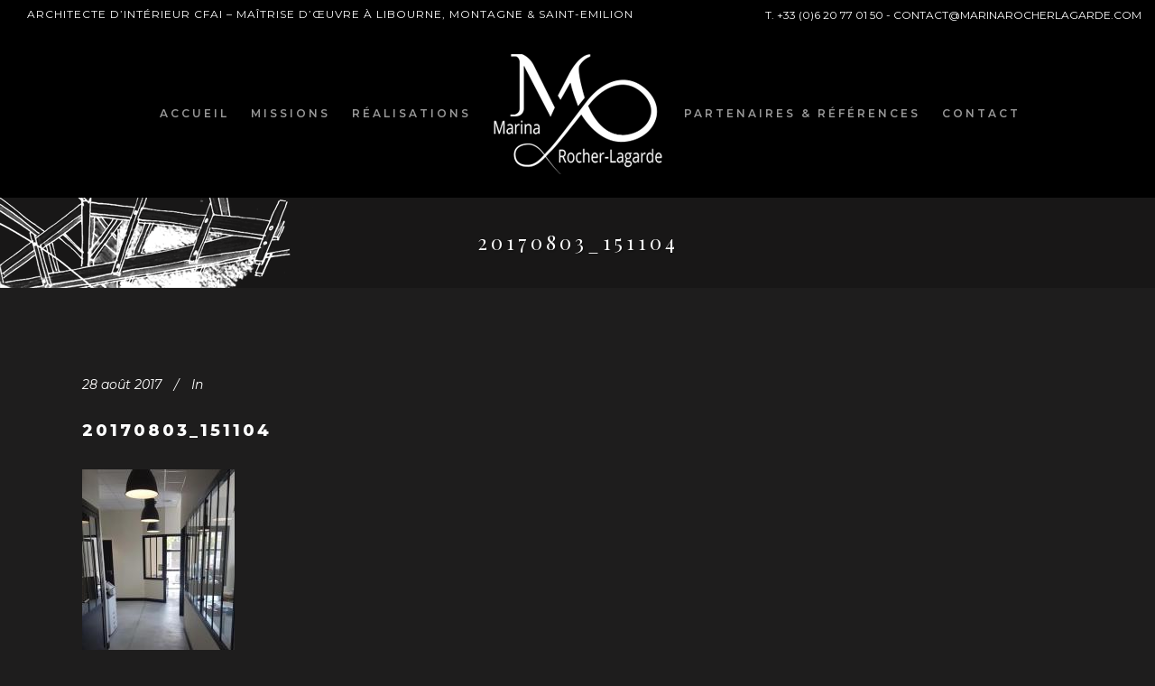

--- FILE ---
content_type: text/html; charset=UTF-8
request_url: https://www.marinarocherlagarde.com/20170803_151104/
body_size: 13599
content:
<!DOCTYPE html>
<html dir="ltr" lang="fr-FR" prefix="og: https://ogp.me/ns#">
<head>
	<meta charset="UTF-8"/>
	
	<link rel="profile" href="http://gmpg.org/xfn/11"/>
		
				<meta name=viewport content="width=device-width,initial-scale=1,user-scalable=no">
					
						
						<link rel="shortcut icon" type="image/x-icon" href="https://www.marinarocherlagarde.com/wp-content/uploads/2016/06/favicon.png">
			<link rel="apple-touch-icon" href="https://www.marinarocherlagarde.com/wp-content/uploads/2016/06/favicon.png"/>
			
	<title>20170803_151104 | Marina Rocher-Lagarde - Architecte d'intérieur CFAI - Maîtrise d'oeuvre à Libourne, Montagne, Saint-Émilion</title>

		<!-- All in One SEO 4.6.3 - aioseo.com -->
		<meta name="robots" content="max-image-preview:large" />
		<link rel="canonical" href="https://www.marinarocherlagarde.com/20170803_151104/" />
		<meta name="generator" content="All in One SEO (AIOSEO) 4.6.3" />

		<!-- Google tag (gtag.js) -->
<script async src="https://www.googletagmanager.com/gtag/js?id=G-G28R5EDL8L"></script>
<script>
  window.dataLayer = window.dataLayer || [];
  function gtag(){dataLayer.push(arguments);}
  gtag('js', new Date());

  gtag('config', 'G-G28R5EDL8L');
</script>
		<meta property="og:locale" content="fr_FR" />
		<meta property="og:site_name" content="Marina Rocher-Lagarde - Architecte d&#039;intérieur CFAI - Maîtrise d&#039;oeuvre à Libourne, Montagne, Saint-Émilion |" />
		<meta property="og:type" content="article" />
		<meta property="og:title" content="20170803_151104 | Marina Rocher-Lagarde - Architecte d&#039;intérieur CFAI - Maîtrise d&#039;oeuvre à Libourne, Montagne, Saint-Émilion" />
		<meta property="og:url" content="https://www.marinarocherlagarde.com/20170803_151104/" />
		<meta property="article:published_time" content="2017-08-28T11:33:19+00:00" />
		<meta property="article:modified_time" content="2017-08-28T11:33:19+00:00" />
		<meta name="twitter:card" content="summary" />
		<meta name="twitter:title" content="20170803_151104 | Marina Rocher-Lagarde - Architecte d&#039;intérieur CFAI - Maîtrise d&#039;oeuvre à Libourne, Montagne, Saint-Émilion" />
		<script type="application/ld+json" class="aioseo-schema">
			{"@context":"https:\/\/schema.org","@graph":[{"@type":"BreadcrumbList","@id":"https:\/\/www.marinarocherlagarde.com\/20170803_151104\/#breadcrumblist","itemListElement":[{"@type":"ListItem","@id":"https:\/\/www.marinarocherlagarde.com\/#listItem","position":1,"name":"Domicile","item":"https:\/\/www.marinarocherlagarde.com\/","nextItem":"https:\/\/www.marinarocherlagarde.com\/20170803_151104\/#listItem"},{"@type":"ListItem","@id":"https:\/\/www.marinarocherlagarde.com\/20170803_151104\/#listItem","position":2,"name":"20170803_151104","previousItem":"https:\/\/www.marinarocherlagarde.com\/#listItem"}]},{"@type":"ItemPage","@id":"https:\/\/www.marinarocherlagarde.com\/20170803_151104\/#itempage","url":"https:\/\/www.marinarocherlagarde.com\/20170803_151104\/","name":"20170803_151104 | Marina Rocher-Lagarde - Architecte d'int\u00e9rieur CFAI - Ma\u00eetrise d'oeuvre \u00e0 Libourne, Montagne, Saint-\u00c9milion","inLanguage":"fr-FR","isPartOf":{"@id":"https:\/\/www.marinarocherlagarde.com\/#website"},"breadcrumb":{"@id":"https:\/\/www.marinarocherlagarde.com\/20170803_151104\/#breadcrumblist"},"author":{"@id":"https:\/\/www.marinarocherlagarde.com\/author\/marinarl\/#author"},"creator":{"@id":"https:\/\/www.marinarocherlagarde.com\/author\/marinarl\/#author"},"datePublished":"2017-08-28T12:33:19+01:00","dateModified":"2017-08-28T12:33:19+01:00"},{"@type":"Organization","@id":"https:\/\/www.marinarocherlagarde.com\/#organization","name":"Marina Rocher-Lagarde - Architecte d'int\u00e9rieur CFAI - Ma\u00eetrise d'oeuvre \u00e0 Libourne, Montagne, Saint-\u00c9milion","url":"https:\/\/www.marinarocherlagarde.com\/","logo":{"@type":"ImageObject","url":"https:\/\/www.marinarocherlagarde.com\/wp-content\/uploads\/2016\/10\/logo-light.png","@id":"https:\/\/www.marinarocherlagarde.com\/20170803_151104\/#organizationLogo","width":217,"height":150},"image":{"@id":"https:\/\/www.marinarocherlagarde.com\/20170803_151104\/#organizationLogo"}},{"@type":"Person","@id":"https:\/\/www.marinarocherlagarde.com\/author\/marinarl\/#author","url":"https:\/\/www.marinarocherlagarde.com\/author\/marinarl\/","name":"Marina Rocher-Lagarde","image":{"@type":"ImageObject","@id":"https:\/\/www.marinarocherlagarde.com\/20170803_151104\/#authorImage","url":"https:\/\/secure.gravatar.com\/avatar\/d6a423f0e1b0fcb8d8ce32759405029d?s=96&d=mm&r=g","width":96,"height":96,"caption":"Marina Rocher-Lagarde"}},{"@type":"WebSite","@id":"https:\/\/www.marinarocherlagarde.com\/#website","url":"https:\/\/www.marinarocherlagarde.com\/","name":"Marina Rocher-Lagarde - Architecte d'int\u00e9rieur CFAI - Ma\u00eetrise d'oeuvre \u00e0 Libourne, Montagne, Saint-\u00c9milion","inLanguage":"fr-FR","publisher":{"@id":"https:\/\/www.marinarocherlagarde.com\/#organization"}}]}
		</script>
		<!-- All in One SEO -->

<link rel='dns-prefetch' href='//fonts.googleapis.com' />
<link rel="alternate" type="application/rss+xml" title="Marina Rocher-Lagarde - Architecte d&#039;intérieur CFAI - Maîtrise d&#039;oeuvre à Libourne, Montagne, Saint-Émilion &raquo; Flux" href="https://www.marinarocherlagarde.com/feed/" />
<link rel="alternate" type="application/rss+xml" title="Marina Rocher-Lagarde - Architecte d&#039;intérieur CFAI - Maîtrise d&#039;oeuvre à Libourne, Montagne, Saint-Émilion &raquo; Flux des commentaires" href="https://www.marinarocherlagarde.com/comments/feed/" />
<script type="text/javascript">
/* <![CDATA[ */
window._wpemojiSettings = {"baseUrl":"https:\/\/s.w.org\/images\/core\/emoji\/15.0.3\/72x72\/","ext":".png","svgUrl":"https:\/\/s.w.org\/images\/core\/emoji\/15.0.3\/svg\/","svgExt":".svg","source":{"concatemoji":"https:\/\/www.marinarocherlagarde.com\/wp-includes\/js\/wp-emoji-release.min.js?ver=6.5.7"}};
/*! This file is auto-generated */
!function(i,n){var o,s,e;function c(e){try{var t={supportTests:e,timestamp:(new Date).valueOf()};sessionStorage.setItem(o,JSON.stringify(t))}catch(e){}}function p(e,t,n){e.clearRect(0,0,e.canvas.width,e.canvas.height),e.fillText(t,0,0);var t=new Uint32Array(e.getImageData(0,0,e.canvas.width,e.canvas.height).data),r=(e.clearRect(0,0,e.canvas.width,e.canvas.height),e.fillText(n,0,0),new Uint32Array(e.getImageData(0,0,e.canvas.width,e.canvas.height).data));return t.every(function(e,t){return e===r[t]})}function u(e,t,n){switch(t){case"flag":return n(e,"\ud83c\udff3\ufe0f\u200d\u26a7\ufe0f","\ud83c\udff3\ufe0f\u200b\u26a7\ufe0f")?!1:!n(e,"\ud83c\uddfa\ud83c\uddf3","\ud83c\uddfa\u200b\ud83c\uddf3")&&!n(e,"\ud83c\udff4\udb40\udc67\udb40\udc62\udb40\udc65\udb40\udc6e\udb40\udc67\udb40\udc7f","\ud83c\udff4\u200b\udb40\udc67\u200b\udb40\udc62\u200b\udb40\udc65\u200b\udb40\udc6e\u200b\udb40\udc67\u200b\udb40\udc7f");case"emoji":return!n(e,"\ud83d\udc26\u200d\u2b1b","\ud83d\udc26\u200b\u2b1b")}return!1}function f(e,t,n){var r="undefined"!=typeof WorkerGlobalScope&&self instanceof WorkerGlobalScope?new OffscreenCanvas(300,150):i.createElement("canvas"),a=r.getContext("2d",{willReadFrequently:!0}),o=(a.textBaseline="top",a.font="600 32px Arial",{});return e.forEach(function(e){o[e]=t(a,e,n)}),o}function t(e){var t=i.createElement("script");t.src=e,t.defer=!0,i.head.appendChild(t)}"undefined"!=typeof Promise&&(o="wpEmojiSettingsSupports",s=["flag","emoji"],n.supports={everything:!0,everythingExceptFlag:!0},e=new Promise(function(e){i.addEventListener("DOMContentLoaded",e,{once:!0})}),new Promise(function(t){var n=function(){try{var e=JSON.parse(sessionStorage.getItem(o));if("object"==typeof e&&"number"==typeof e.timestamp&&(new Date).valueOf()<e.timestamp+604800&&"object"==typeof e.supportTests)return e.supportTests}catch(e){}return null}();if(!n){if("undefined"!=typeof Worker&&"undefined"!=typeof OffscreenCanvas&&"undefined"!=typeof URL&&URL.createObjectURL&&"undefined"!=typeof Blob)try{var e="postMessage("+f.toString()+"("+[JSON.stringify(s),u.toString(),p.toString()].join(",")+"));",r=new Blob([e],{type:"text/javascript"}),a=new Worker(URL.createObjectURL(r),{name:"wpTestEmojiSupports"});return void(a.onmessage=function(e){c(n=e.data),a.terminate(),t(n)})}catch(e){}c(n=f(s,u,p))}t(n)}).then(function(e){for(var t in e)n.supports[t]=e[t],n.supports.everything=n.supports.everything&&n.supports[t],"flag"!==t&&(n.supports.everythingExceptFlag=n.supports.everythingExceptFlag&&n.supports[t]);n.supports.everythingExceptFlag=n.supports.everythingExceptFlag&&!n.supports.flag,n.DOMReady=!1,n.readyCallback=function(){n.DOMReady=!0}}).then(function(){return e}).then(function(){var e;n.supports.everything||(n.readyCallback(),(e=n.source||{}).concatemoji?t(e.concatemoji):e.wpemoji&&e.twemoji&&(t(e.twemoji),t(e.wpemoji)))}))}((window,document),window._wpemojiSettings);
/* ]]> */
</script>
<style id='wp-emoji-styles-inline-css' type='text/css'>

	img.wp-smiley, img.emoji {
		display: inline !important;
		border: none !important;
		box-shadow: none !important;
		height: 1em !important;
		width: 1em !important;
		margin: 0 0.07em !important;
		vertical-align: -0.1em !important;
		background: none !important;
		padding: 0 !important;
	}
</style>
<link rel='stylesheet' id='wp-block-library-css' href='https://www.marinarocherlagarde.com/wp-includes/css/dist/block-library/style.min.css?ver=6.5.7' type='text/css' media='all' />
<style id='classic-theme-styles-inline-css' type='text/css'>
/*! This file is auto-generated */
.wp-block-button__link{color:#fff;background-color:#32373c;border-radius:9999px;box-shadow:none;text-decoration:none;padding:calc(.667em + 2px) calc(1.333em + 2px);font-size:1.125em}.wp-block-file__button{background:#32373c;color:#fff;text-decoration:none}
</style>
<style id='global-styles-inline-css' type='text/css'>
body{--wp--preset--color--black: #000000;--wp--preset--color--cyan-bluish-gray: #abb8c3;--wp--preset--color--white: #ffffff;--wp--preset--color--pale-pink: #f78da7;--wp--preset--color--vivid-red: #cf2e2e;--wp--preset--color--luminous-vivid-orange: #ff6900;--wp--preset--color--luminous-vivid-amber: #fcb900;--wp--preset--color--light-green-cyan: #7bdcb5;--wp--preset--color--vivid-green-cyan: #00d084;--wp--preset--color--pale-cyan-blue: #8ed1fc;--wp--preset--color--vivid-cyan-blue: #0693e3;--wp--preset--color--vivid-purple: #9b51e0;--wp--preset--gradient--vivid-cyan-blue-to-vivid-purple: linear-gradient(135deg,rgba(6,147,227,1) 0%,rgb(155,81,224) 100%);--wp--preset--gradient--light-green-cyan-to-vivid-green-cyan: linear-gradient(135deg,rgb(122,220,180) 0%,rgb(0,208,130) 100%);--wp--preset--gradient--luminous-vivid-amber-to-luminous-vivid-orange: linear-gradient(135deg,rgba(252,185,0,1) 0%,rgba(255,105,0,1) 100%);--wp--preset--gradient--luminous-vivid-orange-to-vivid-red: linear-gradient(135deg,rgba(255,105,0,1) 0%,rgb(207,46,46) 100%);--wp--preset--gradient--very-light-gray-to-cyan-bluish-gray: linear-gradient(135deg,rgb(238,238,238) 0%,rgb(169,184,195) 100%);--wp--preset--gradient--cool-to-warm-spectrum: linear-gradient(135deg,rgb(74,234,220) 0%,rgb(151,120,209) 20%,rgb(207,42,186) 40%,rgb(238,44,130) 60%,rgb(251,105,98) 80%,rgb(254,248,76) 100%);--wp--preset--gradient--blush-light-purple: linear-gradient(135deg,rgb(255,206,236) 0%,rgb(152,150,240) 100%);--wp--preset--gradient--blush-bordeaux: linear-gradient(135deg,rgb(254,205,165) 0%,rgb(254,45,45) 50%,rgb(107,0,62) 100%);--wp--preset--gradient--luminous-dusk: linear-gradient(135deg,rgb(255,203,112) 0%,rgb(199,81,192) 50%,rgb(65,88,208) 100%);--wp--preset--gradient--pale-ocean: linear-gradient(135deg,rgb(255,245,203) 0%,rgb(182,227,212) 50%,rgb(51,167,181) 100%);--wp--preset--gradient--electric-grass: linear-gradient(135deg,rgb(202,248,128) 0%,rgb(113,206,126) 100%);--wp--preset--gradient--midnight: linear-gradient(135deg,rgb(2,3,129) 0%,rgb(40,116,252) 100%);--wp--preset--font-size--small: 13px;--wp--preset--font-size--medium: 20px;--wp--preset--font-size--large: 36px;--wp--preset--font-size--x-large: 42px;--wp--preset--spacing--20: 0.44rem;--wp--preset--spacing--30: 0.67rem;--wp--preset--spacing--40: 1rem;--wp--preset--spacing--50: 1.5rem;--wp--preset--spacing--60: 2.25rem;--wp--preset--spacing--70: 3.38rem;--wp--preset--spacing--80: 5.06rem;--wp--preset--shadow--natural: 6px 6px 9px rgba(0, 0, 0, 0.2);--wp--preset--shadow--deep: 12px 12px 50px rgba(0, 0, 0, 0.4);--wp--preset--shadow--sharp: 6px 6px 0px rgba(0, 0, 0, 0.2);--wp--preset--shadow--outlined: 6px 6px 0px -3px rgba(255, 255, 255, 1), 6px 6px rgba(0, 0, 0, 1);--wp--preset--shadow--crisp: 6px 6px 0px rgba(0, 0, 0, 1);}:where(.is-layout-flex){gap: 0.5em;}:where(.is-layout-grid){gap: 0.5em;}body .is-layout-flex{display: flex;}body .is-layout-flex{flex-wrap: wrap;align-items: center;}body .is-layout-flex > *{margin: 0;}body .is-layout-grid{display: grid;}body .is-layout-grid > *{margin: 0;}:where(.wp-block-columns.is-layout-flex){gap: 2em;}:where(.wp-block-columns.is-layout-grid){gap: 2em;}:where(.wp-block-post-template.is-layout-flex){gap: 1.25em;}:where(.wp-block-post-template.is-layout-grid){gap: 1.25em;}.has-black-color{color: var(--wp--preset--color--black) !important;}.has-cyan-bluish-gray-color{color: var(--wp--preset--color--cyan-bluish-gray) !important;}.has-white-color{color: var(--wp--preset--color--white) !important;}.has-pale-pink-color{color: var(--wp--preset--color--pale-pink) !important;}.has-vivid-red-color{color: var(--wp--preset--color--vivid-red) !important;}.has-luminous-vivid-orange-color{color: var(--wp--preset--color--luminous-vivid-orange) !important;}.has-luminous-vivid-amber-color{color: var(--wp--preset--color--luminous-vivid-amber) !important;}.has-light-green-cyan-color{color: var(--wp--preset--color--light-green-cyan) !important;}.has-vivid-green-cyan-color{color: var(--wp--preset--color--vivid-green-cyan) !important;}.has-pale-cyan-blue-color{color: var(--wp--preset--color--pale-cyan-blue) !important;}.has-vivid-cyan-blue-color{color: var(--wp--preset--color--vivid-cyan-blue) !important;}.has-vivid-purple-color{color: var(--wp--preset--color--vivid-purple) !important;}.has-black-background-color{background-color: var(--wp--preset--color--black) !important;}.has-cyan-bluish-gray-background-color{background-color: var(--wp--preset--color--cyan-bluish-gray) !important;}.has-white-background-color{background-color: var(--wp--preset--color--white) !important;}.has-pale-pink-background-color{background-color: var(--wp--preset--color--pale-pink) !important;}.has-vivid-red-background-color{background-color: var(--wp--preset--color--vivid-red) !important;}.has-luminous-vivid-orange-background-color{background-color: var(--wp--preset--color--luminous-vivid-orange) !important;}.has-luminous-vivid-amber-background-color{background-color: var(--wp--preset--color--luminous-vivid-amber) !important;}.has-light-green-cyan-background-color{background-color: var(--wp--preset--color--light-green-cyan) !important;}.has-vivid-green-cyan-background-color{background-color: var(--wp--preset--color--vivid-green-cyan) !important;}.has-pale-cyan-blue-background-color{background-color: var(--wp--preset--color--pale-cyan-blue) !important;}.has-vivid-cyan-blue-background-color{background-color: var(--wp--preset--color--vivid-cyan-blue) !important;}.has-vivid-purple-background-color{background-color: var(--wp--preset--color--vivid-purple) !important;}.has-black-border-color{border-color: var(--wp--preset--color--black) !important;}.has-cyan-bluish-gray-border-color{border-color: var(--wp--preset--color--cyan-bluish-gray) !important;}.has-white-border-color{border-color: var(--wp--preset--color--white) !important;}.has-pale-pink-border-color{border-color: var(--wp--preset--color--pale-pink) !important;}.has-vivid-red-border-color{border-color: var(--wp--preset--color--vivid-red) !important;}.has-luminous-vivid-orange-border-color{border-color: var(--wp--preset--color--luminous-vivid-orange) !important;}.has-luminous-vivid-amber-border-color{border-color: var(--wp--preset--color--luminous-vivid-amber) !important;}.has-light-green-cyan-border-color{border-color: var(--wp--preset--color--light-green-cyan) !important;}.has-vivid-green-cyan-border-color{border-color: var(--wp--preset--color--vivid-green-cyan) !important;}.has-pale-cyan-blue-border-color{border-color: var(--wp--preset--color--pale-cyan-blue) !important;}.has-vivid-cyan-blue-border-color{border-color: var(--wp--preset--color--vivid-cyan-blue) !important;}.has-vivid-purple-border-color{border-color: var(--wp--preset--color--vivid-purple) !important;}.has-vivid-cyan-blue-to-vivid-purple-gradient-background{background: var(--wp--preset--gradient--vivid-cyan-blue-to-vivid-purple) !important;}.has-light-green-cyan-to-vivid-green-cyan-gradient-background{background: var(--wp--preset--gradient--light-green-cyan-to-vivid-green-cyan) !important;}.has-luminous-vivid-amber-to-luminous-vivid-orange-gradient-background{background: var(--wp--preset--gradient--luminous-vivid-amber-to-luminous-vivid-orange) !important;}.has-luminous-vivid-orange-to-vivid-red-gradient-background{background: var(--wp--preset--gradient--luminous-vivid-orange-to-vivid-red) !important;}.has-very-light-gray-to-cyan-bluish-gray-gradient-background{background: var(--wp--preset--gradient--very-light-gray-to-cyan-bluish-gray) !important;}.has-cool-to-warm-spectrum-gradient-background{background: var(--wp--preset--gradient--cool-to-warm-spectrum) !important;}.has-blush-light-purple-gradient-background{background: var(--wp--preset--gradient--blush-light-purple) !important;}.has-blush-bordeaux-gradient-background{background: var(--wp--preset--gradient--blush-bordeaux) !important;}.has-luminous-dusk-gradient-background{background: var(--wp--preset--gradient--luminous-dusk) !important;}.has-pale-ocean-gradient-background{background: var(--wp--preset--gradient--pale-ocean) !important;}.has-electric-grass-gradient-background{background: var(--wp--preset--gradient--electric-grass) !important;}.has-midnight-gradient-background{background: var(--wp--preset--gradient--midnight) !important;}.has-small-font-size{font-size: var(--wp--preset--font-size--small) !important;}.has-medium-font-size{font-size: var(--wp--preset--font-size--medium) !important;}.has-large-font-size{font-size: var(--wp--preset--font-size--large) !important;}.has-x-large-font-size{font-size: var(--wp--preset--font-size--x-large) !important;}
.wp-block-navigation a:where(:not(.wp-element-button)){color: inherit;}
:where(.wp-block-post-template.is-layout-flex){gap: 1.25em;}:where(.wp-block-post-template.is-layout-grid){gap: 1.25em;}
:where(.wp-block-columns.is-layout-flex){gap: 2em;}:where(.wp-block-columns.is-layout-grid){gap: 2em;}
.wp-block-pullquote{font-size: 1.5em;line-height: 1.6;}
</style>
<link rel='stylesheet' id='rs-plugin-settings-css' href='https://www.marinarocherlagarde.com/wp-content/plugins/revslider/public/assets/css/rs6.css?ver=6.4.11' type='text/css' media='all' />
<style id='rs-plugin-settings-inline-css' type='text/css'>
#rs-demo-id {}
</style>
<link rel='stylesheet' id='mediaelement-css' href='https://www.marinarocherlagarde.com/wp-includes/js/mediaelement/mediaelementplayer-legacy.min.css?ver=4.2.17' type='text/css' media='all' />
<link rel='stylesheet' id='wp-mediaelement-css' href='https://www.marinarocherlagarde.com/wp-includes/js/mediaelement/wp-mediaelement.min.css?ver=6.5.7' type='text/css' media='all' />
<link rel='stylesheet' id='stockholm-default-style-css' href='https://www.marinarocherlagarde.com/wp-content/themes/stockholm/style.css?ver=6.5.7' type='text/css' media='all' />
<link rel='stylesheet' id='stockholm-font-awesome-css' href='https://www.marinarocherlagarde.com/wp-content/themes/stockholm/framework/modules/icons/font-awesome/css/font-awesome.min.css?ver=6.5.7' type='text/css' media='all' />
<link rel='stylesheet' id='elegant-icons-css' href='https://www.marinarocherlagarde.com/wp-content/themes/stockholm/framework/modules/icons/elegant-icons/style.min.css?ver=6.5.7' type='text/css' media='all' />
<link rel='stylesheet' id='linear-icons-css' href='https://www.marinarocherlagarde.com/wp-content/themes/stockholm/framework/modules/icons/linear-icons/style.min.css?ver=6.5.7' type='text/css' media='all' />
<link rel='stylesheet' id='linea-icons-css' href='https://www.marinarocherlagarde.com/wp-content/themes/stockholm/framework/modules/icons/linea-icons/style.min.css?ver=6.5.7' type='text/css' media='all' />
<link rel='stylesheet' id='ion-icons-css' href='https://www.marinarocherlagarde.com/wp-content/themes/stockholm/framework/modules/icons/ion-icons/style.min.css?ver=6.5.7' type='text/css' media='all' />
<link rel='stylesheet' id='stockholm-stylesheet-css' href='https://www.marinarocherlagarde.com/wp-content/themes/stockholm/css/stylesheet.min.css?ver=6.5.7' type='text/css' media='all' />
<link rel='stylesheet' id='stockholm-webkit-css' href='https://www.marinarocherlagarde.com/wp-content/themes/stockholm/css/webkit_stylesheet.css?ver=6.5.7' type='text/css' media='all' />
<link rel='stylesheet' id='stockholm-style-dynamic-css' href='https://www.marinarocherlagarde.com/wp-content/themes/stockholm/css/style_dynamic.css?ver=1719412001' type='text/css' media='all' />
<link rel='stylesheet' id='stockholm-responsive-css' href='https://www.marinarocherlagarde.com/wp-content/themes/stockholm/css/responsive.min.css?ver=6.5.7' type='text/css' media='all' />
<link rel='stylesheet' id='stockholm-style-dynamic-responsive-css' href='https://www.marinarocherlagarde.com/wp-content/themes/stockholm/css/style_dynamic_responsive.css?ver=1719412001' type='text/css' media='all' />
<style id='stockholm-style-dynamic-responsive-inline-css' type='text/css'>
/* TOP HEADER */ 

.header_top .left {padding-left:15px;}
.header_top .right {padding-right:15px;}

/* BACKGROUND TITRE & CONTENU */ 

body, .content, .full_width {
background-color: #1e1d1d;
background-image:url(https://www.marinarocherlagarde.com/wp-content/uploads/2016/10/M-background.png);
background-repeat:no-repeat;
background-position:center center;}

.title.has_background {
background-position: left;}

div.wpcf7-response-output.wpcf7-validation-errors {
    background-color: #c51108;
}

div.wpcf7-response-output.wpcf7-mail-sent-ok{
    background-color: #33cc33;
}

.q_404_page {
text-align: center;
}

/* RESPONSIVE 750px */ 

@media only screen and (max-width: 750px) {
.header_top {
height: 100px;}
.filter_outer {
margin-top: 30px!important;
}
}

@media only screen and (max-width: 750px){
.header_bottom {
padding-bottom: 20px;}
}

/* RESPONSIVE 1000px */ 

@media only screen and (max-width: 1000px) {
.header_top {
height: 100px;}
}

@media only screen and (max-width: 1000px){
.header_bottom {
padding-bottom: 20px;}
}

div.wpforms-container-full .wpforms-field-label {
color: rgb(255 255 255);
}

div.wpforms-container-full .wpforms-field-label-inline{
color: rgb(255 255 255);
}

div.wpforms-container-full button[type=submit]:not(:hover):not(:active){
background-color: #000000;
}

div.wpforms-container-full button[type=submit]:hover {
background-color: #cccccc;
}

.wpforms-container input[type=text]{
font-weight: 600;
}

.wpforms-container input[type=email]{
font-weight: 600;
}

div.wpforms-container-full input[type=number]{
font-weight: 600;
}

.wpforms-container textarea{
font-weight: 600;
}

div.wpforms-container-full .wpforms-confirmation-container-full{
    background: #000000;
    border: 1px solid #ffffff;
    box-sizing: border-box;
}

div.wpforms-container-full .wpforms-confirmation-container-full p{
color: #ffffff;
}

</style>
<link rel='stylesheet' id='js_composer_front-css' href='https://www.marinarocherlagarde.com/wp-content/plugins/js_composer/assets/css/js_composer.min.css?ver=6.7.0' type='text/css' media='all' />
<link rel='stylesheet' id='stockholm-google-fonts-css' href='https://fonts.googleapis.com/css?family=Raleway%3A100%2C100i%2C200%2C200i%2C300%2C300i%2C400%2C400i%2C500%2C500i%2C600%2C600i%2C700%2C700i%2C800%2C800i%2C900%2C900i%7CCrete+Round%3A100%2C100i%2C200%2C200i%2C300%2C300i%2C400%2C400i%2C500%2C500i%2C600%2C600i%2C700%2C700i%2C800%2C800i%2C900%2C900i%7CMontserrat%3A100%2C100i%2C200%2C200i%2C300%2C300i%2C400%2C400i%2C500%2C500i%2C600%2C600i%2C700%2C700i%2C800%2C800i%2C900%2C900i%7CPlayfair+Display%3A100%2C100i%2C200%2C200i%2C300%2C300i%2C400%2C400i%2C500%2C500i%2C600%2C600i%2C700%2C700i%2C800%2C800i%2C900%2C900i&#038;subset=latin%2Clatin-ext&#038;ver=1.0.0' type='text/css' media='all' />
<script type="text/javascript" src="https://www.marinarocherlagarde.com/wp-includes/js/jquery/jquery.min.js?ver=3.7.1" id="jquery-core-js"></script>
<script type="text/javascript" src="https://www.marinarocherlagarde.com/wp-includes/js/jquery/jquery-migrate.min.js?ver=3.4.1" id="jquery-migrate-js"></script>
<script type="text/javascript" src="https://www.marinarocherlagarde.com/wp-content/plugins/revslider/public/assets/js/rbtools.min.js?ver=6.4.8" id="tp-tools-js"></script>
<script type="text/javascript" src="https://www.marinarocherlagarde.com/wp-content/plugins/revslider/public/assets/js/rs6.min.js?ver=6.4.11" id="revmin-js"></script>
<script type="text/javascript" src="https://www.marinarocherlagarde.com/wp-content/themes/stockholm/js/plugins/hammer.min.js?ver=1" id="hammer-js"></script>
<script type="text/javascript" src="https://www.marinarocherlagarde.com/wp-content/themes/stockholm/js/plugins/virtual-scroll.min.js?ver=1" id="virtual-scroll-js"></script>
<link rel="https://api.w.org/" href="https://www.marinarocherlagarde.com/wp-json/" /><link rel="alternate" type="application/json" href="https://www.marinarocherlagarde.com/wp-json/wp/v2/media/645" /><link rel="EditURI" type="application/rsd+xml" title="RSD" href="https://www.marinarocherlagarde.com/xmlrpc.php?rsd" />
<meta name="generator" content="WordPress 6.5.7" />
<link rel='shortlink' href='https://www.marinarocherlagarde.com/?p=645' />
<link rel="alternate" type="application/json+oembed" href="https://www.marinarocherlagarde.com/wp-json/oembed/1.0/embed?url=https%3A%2F%2Fwww.marinarocherlagarde.com%2F20170803_151104%2F" />
<link rel="alternate" type="text/xml+oembed" href="https://www.marinarocherlagarde.com/wp-json/oembed/1.0/embed?url=https%3A%2F%2Fwww.marinarocherlagarde.com%2F20170803_151104%2F&#038;format=xml" />
		<script>
			( function() {
				window.onpageshow = function( event ) {
					// Defined window.wpforms means that a form exists on a page.
					// If so and back/forward button has been clicked,
					// force reload a page to prevent the submit button state stuck.
					if ( typeof window.wpforms !== 'undefined' && event.persisted ) {
						window.location.reload();
					}
				};
			}() );
		</script>
		<meta name="generator" content="Powered by WPBakery Page Builder - drag and drop page builder for WordPress."/>
<meta name="generator" content="Powered by Slider Revolution 6.4.11 - responsive, Mobile-Friendly Slider Plugin for WordPress with comfortable drag and drop interface." />
<script type="text/javascript">function setREVStartSize(e){
			//window.requestAnimationFrame(function() {				 
				window.RSIW = window.RSIW===undefined ? window.innerWidth : window.RSIW;	
				window.RSIH = window.RSIH===undefined ? window.innerHeight : window.RSIH;	
				try {								
					var pw = document.getElementById(e.c).parentNode.offsetWidth,
						newh;
					pw = pw===0 || isNaN(pw) ? window.RSIW : pw;
					e.tabw = e.tabw===undefined ? 0 : parseInt(e.tabw);
					e.thumbw = e.thumbw===undefined ? 0 : parseInt(e.thumbw);
					e.tabh = e.tabh===undefined ? 0 : parseInt(e.tabh);
					e.thumbh = e.thumbh===undefined ? 0 : parseInt(e.thumbh);
					e.tabhide = e.tabhide===undefined ? 0 : parseInt(e.tabhide);
					e.thumbhide = e.thumbhide===undefined ? 0 : parseInt(e.thumbhide);
					e.mh = e.mh===undefined || e.mh=="" || e.mh==="auto" ? 0 : parseInt(e.mh,0);		
					if(e.layout==="fullscreen" || e.l==="fullscreen") 						
						newh = Math.max(e.mh,window.RSIH);					
					else{					
						e.gw = Array.isArray(e.gw) ? e.gw : [e.gw];
						for (var i in e.rl) if (e.gw[i]===undefined || e.gw[i]===0) e.gw[i] = e.gw[i-1];					
						e.gh = e.el===undefined || e.el==="" || (Array.isArray(e.el) && e.el.length==0)? e.gh : e.el;
						e.gh = Array.isArray(e.gh) ? e.gh : [e.gh];
						for (var i in e.rl) if (e.gh[i]===undefined || e.gh[i]===0) e.gh[i] = e.gh[i-1];
											
						var nl = new Array(e.rl.length),
							ix = 0,						
							sl;					
						e.tabw = e.tabhide>=pw ? 0 : e.tabw;
						e.thumbw = e.thumbhide>=pw ? 0 : e.thumbw;
						e.tabh = e.tabhide>=pw ? 0 : e.tabh;
						e.thumbh = e.thumbhide>=pw ? 0 : e.thumbh;					
						for (var i in e.rl) nl[i] = e.rl[i]<window.RSIW ? 0 : e.rl[i];
						sl = nl[0];									
						for (var i in nl) if (sl>nl[i] && nl[i]>0) { sl = nl[i]; ix=i;}															
						var m = pw>(e.gw[ix]+e.tabw+e.thumbw) ? 1 : (pw-(e.tabw+e.thumbw)) / (e.gw[ix]);					
						newh =  (e.gh[ix] * m) + (e.tabh + e.thumbh);
					}				
					if(window.rs_init_css===undefined) window.rs_init_css = document.head.appendChild(document.createElement("style"));					
					document.getElementById(e.c).height = newh+"px";
					window.rs_init_css.innerHTML += "#"+e.c+"_wrapper { height: "+newh+"px }";				
				} catch(e){
					console.log("Failure at Presize of Slider:" + e)
				}					   
			//});
		  };</script>
<noscript><style> .wpb_animate_when_almost_visible { opacity: 1; }</style></noscript><style id="wpforms-css-vars-root">
				:root {
					--wpforms-field-border-radius: 3px;
--wpforms-field-border-style: solid;
--wpforms-field-border-size: 1px;
--wpforms-field-background-color: #ffffff;
--wpforms-field-border-color: rgba( 0, 0, 0, 0.25 );
--wpforms-field-border-color-spare: rgba( 0, 0, 0, 0.25 );
--wpforms-field-text-color: rgba( 0, 0, 0, 0.7 );
--wpforms-field-menu-color: #ffffff;
--wpforms-label-color: rgba( 0, 0, 0, 0.85 );
--wpforms-label-sublabel-color: rgba( 0, 0, 0, 0.55 );
--wpforms-label-error-color: #d63637;
--wpforms-button-border-radius: 3px;
--wpforms-button-border-style: none;
--wpforms-button-border-size: 1px;
--wpforms-button-background-color: #066aab;
--wpforms-button-border-color: #066aab;
--wpforms-button-text-color: #ffffff;
--wpforms-page-break-color: #066aab;
--wpforms-background-image: none;
--wpforms-background-position: center center;
--wpforms-background-repeat: no-repeat;
--wpforms-background-size: cover;
--wpforms-background-width: 100px;
--wpforms-background-height: 100px;
--wpforms-background-color: rgba( 0, 0, 0, 0 );
--wpforms-background-url: none;
--wpforms-container-padding: 0px;
--wpforms-container-border-style: none;
--wpforms-container-border-width: 1px;
--wpforms-container-border-color: #000000;
--wpforms-container-border-radius: 3px;
--wpforms-field-size-input-height: 43px;
--wpforms-field-size-input-spacing: 15px;
--wpforms-field-size-font-size: 16px;
--wpforms-field-size-line-height: 19px;
--wpforms-field-size-padding-h: 14px;
--wpforms-field-size-checkbox-size: 16px;
--wpforms-field-size-sublabel-spacing: 5px;
--wpforms-field-size-icon-size: 1;
--wpforms-label-size-font-size: 16px;
--wpforms-label-size-line-height: 19px;
--wpforms-label-size-sublabel-font-size: 14px;
--wpforms-label-size-sublabel-line-height: 17px;
--wpforms-button-size-font-size: 17px;
--wpforms-button-size-height: 41px;
--wpforms-button-size-padding-h: 15px;
--wpforms-button-size-margin-top: 10px;
--wpforms-container-shadow-size-box-shadow: none;

				}
			</style></head>
<body class="attachment attachment-template-default single single-attachment postid-645 attachmentid-645 attachment-jpeg stockholm-core-2.3 select-theme-ver-8.9 smooth_scroll  qode_menu_ wpb-js-composer js-comp-ver-6.7.0 vc_responsive">
		<div class="wrapper">
		<div class="wrapper_inner">
						<a id='back_to_top' href='#'>
				<span class="fa-stack">
					<i class="fa fa-angle-up"></i>				</span>
			</a>
					<script>
				var _gaq = _gaq || [];
				_gaq.push(['_setAccount', 'G-G28R5EDL8L']);
				_gaq.push(['_trackPageview']);
				
				(function () {
					var ga = document.createElement('script');
					ga.type = 'text/javascript';
					ga.async = true;
					ga.src = ('https:' == document.location.protocol ? 'https://ssl' : 'http://www') + '.google-analytics.com/ga.js';
					var s = document.getElementsByTagName('script')[0];
					s.parentNode.insertBefore(ga, s);
				})();
			</script>
			<header class="page_header scrolled_not_transparent with_border has_top scroll_header_top_area  stick_with_left_right_menu">
				
		<div class="header_inner clearfix">
						
			<div class="header_top_bottom_holder">
					<div class="header_top clearfix" style="background-color:rgba(0, 0, 0, 1);">
						<div class="left">
					<div class="inner">
						<div class="header-widget widget_text header-left-widget">			<div class="textwidget"><p>Architecte d&rsquo;intérieur CFAI &#8211; Maîtrise d&rsquo;œuvre à Libourne, Montagne &amp; Saint-Emilion</p>
</div>
		</div>					</div>
				</div>
				<div class="right">
					<div class="inner">
						<div class="header-widget widget_text header-right-widget">			<div class="textwidget">T. +33 (0)6 20 77 01 50 - <a href="mailto:contact@marinarocherlagarde.com">contact@marinarocherlagarde.com</a></div>
		</div>					</div>
				</div>
					</div>
				
				<div class="header_bottom clearfix" style="background-color:rgba(0, 0, 0, 1);">
																				<nav class="main_menu drop_down left_side ">
									<ul id="menu-menu-principal-gauche" class=""><li id="nav-menu-item-28" class="menu-item menu-item-type-post_type menu-item-object-page menu-item-home  narrow"><a href="https://www.marinarocherlagarde.com/" class=""><i class="menu_icon fa blank"></i><span class="menu-text">Accueil</span><span class="plus"></span></a></li>
<li id="nav-menu-item-27" class="menu-item menu-item-type-post_type menu-item-object-page  narrow"><a href="https://www.marinarocherlagarde.com/maitre-oeuvre-libourne/" class=""><i class="menu_icon fa blank"></i><span class="menu-text">Missions</span><span class="plus"></span></a></li>
<li id="nav-menu-item-26" class="menu-item menu-item-type-post_type menu-item-object-page  narrow"><a href="https://www.marinarocherlagarde.com/realisations/" class=""><i class="menu_icon fa blank"></i><span class="menu-text">Réalisations</span><span class="plus"></span></a></li>
</ul>								</nav>
														<div class="header_inner_left">
																	<div class="mobile_menu_button"><span><i class="fa fa-bars"></i></span></div>
								<div class="logo_wrapper">
									<div class="q_logo">
										<a href="https://www.marinarocherlagarde.com/">
	<img class="normal" src="https://www.marinarocherlagarde.com/wp-content/uploads/2016/10/logo-1.png" alt="Logo"/>
<img class="light" src="https://www.marinarocherlagarde.com/wp-content/uploads/2016/10/logo-1.png" alt="Logo"/>
<img class="dark" src="https://www.marinarocherlagarde.com/wp-content/uploads/2016/10/logo-1.png" alt="Logo"/>
	
	<img class="sticky" src="https://www.marinarocherlagarde.com/wp-content/uploads/2016/10/logo-1.png" alt="Logo"/>
	
	</a>									</div>
																	</div>
																
                                							</div>
															<nav class="main_menu drop_down right_side ">
									<ul id="menu-menu-principal-droit" class=""><li id="nav-menu-item-33" class="menu-item menu-item-type-post_type menu-item-object-page  narrow"><a href="https://www.marinarocherlagarde.com/references-partenaires/" class=""><i class="menu_icon fa blank"></i><span class="menu-text">Partenaires &#038; références</span><span class="plus"></span></a></li>
<li id="nav-menu-item-32" class="menu-item menu-item-type-post_type menu-item-object-page  narrow"><a href="https://www.marinarocherlagarde.com/contact/" class=""><i class="menu_icon fa blank"></i><span class="menu-text">Contact</span><span class="plus"></span></a></li>
</ul>								</nav>
																						<nav class="mobile_menu">
			<ul><li id="mobile-menu-item-28" class="menu-item menu-item-type-post_type menu-item-object-page menu-item-home "><a href="https://www.marinarocherlagarde.com/" class=""><span>Accueil</span></a><span class="mobile_arrow"><i class="fa fa-angle-right"></i><i class="fa fa-angle-down"></i></span></li>
<li id="mobile-menu-item-27" class="menu-item menu-item-type-post_type menu-item-object-page "><a href="https://www.marinarocherlagarde.com/maitre-oeuvre-libourne/" class=""><span>Missions</span></a><span class="mobile_arrow"><i class="fa fa-angle-right"></i><i class="fa fa-angle-down"></i></span></li>
<li id="mobile-menu-item-26" class="menu-item menu-item-type-post_type menu-item-object-page "><a href="https://www.marinarocherlagarde.com/realisations/" class=""><span>Réalisations</span></a><span class="mobile_arrow"><i class="fa fa-angle-right"></i><i class="fa fa-angle-down"></i></span></li>
<li id="mobile-menu-item-33" class="menu-item menu-item-type-post_type menu-item-object-page "><a href="https://www.marinarocherlagarde.com/references-partenaires/" class=""><span>Partenaires &#038; références</span></a><span class="mobile_arrow"><i class="fa fa-angle-right"></i><i class="fa fa-angle-down"></i></span></li>
<li id="mobile-menu-item-32" class="menu-item menu-item-type-post_type menu-item-object-page "><a href="https://www.marinarocherlagarde.com/contact/" class=""><span>Contact</span></a><span class="mobile_arrow"><i class="fa fa-angle-right"></i><i class="fa fa-angle-down"></i></span></li>
</ul></nav>								
													</div>
				</div>
			</div>
	</header>
			
			<div class="content content_top_margin_none">
								
				<div class="content_inner">
										
						<div class="title_outer title_without_animation title_text_shadow"  data-height="100">
		<div class="title position_center has_background standard_title" style="background-size:1200px auto;;background-image:url(https://www.marinarocherlagarde.com/wp-content/uploads/2016/10/dessin-title.png);;height:100px;;background-color:#181717;">
							<div class="image not_responsive">
					<img src="https://www.marinarocherlagarde.com/wp-content/uploads/2016/10/dessin-title.png" alt="Title Image" />
				</div>
									<div class="title_holder" style="height:100px;">

                                <div class="container">
                    <div class="container_inner clearfix">
                						<div class="title_subtitle_holder" >
														<div class="title_subtitle_holder_inner">
																
								
                                    
																			<h1 ><span>20170803_151104</span></h1>
									
																		
															</div>
													</div>
						                                    </div>
                </div>
                			</div>
		</div>
	</div>
						<div class="container" >
		<div class="container_inner default_template_holder" >
							<div class="blog_holder blog_single">
							<article id="post-645" class="post-645 attachment type-attachment status-inherit hentry">
			<div class="post_content_holder">
								<div class="post_text">
					<div class="post_text_inner">
						<div class="post_info">
								<span class="time">
		<span>28 août 2017</span>
	</span>
								<span class="post_category">
		<span>In</span>
		<span></span>
	</span>
													</div>
						<div class="post_content">
							<h2 class="qodef-post-title">
		<a href="https://www.marinarocherlagarde.com/20170803_151104/"> 20170803_151104 </a></h2>							<p class="attachment"><a href='https://www.marinarocherlagarde.com/wp-content/uploads/2017/08/20170803_151104.jpg'><img fetchpriority="high" decoding="async" width="169" height="300" src="https://www.marinarocherlagarde.com/wp-content/uploads/2017/08/20170803_151104-169x300.jpg" class="attachment-medium size-medium" alt="" srcset="https://www.marinarocherlagarde.com/wp-content/uploads/2017/08/20170803_151104-169x300.jpg 169w, https://www.marinarocherlagarde.com/wp-content/uploads/2017/08/20170803_151104-576x1024.jpg 576w, https://www.marinarocherlagarde.com/wp-content/uploads/2017/08/20170803_151104.jpg 608w" sizes="(max-width: 169px) 100vw, 169px" /></a></p>
							<div class="clear"></div>
													</div>
					</div>
				</div>
			</div>
									</article>																				</div>
					</div>
	</div>
</div>
</div>
	<footer class="qodef-page-footer ">
		<div class="footer_inner clearfix">
							<div class="footer_bottom_holder">
                    		<div class="footer_bottom">
						<div class="textwidget">&copy; Marina Rocher-Lagarde - Architecte d'intérieur CFAI - 
 Maître d’œuvre à Libourne, Montagne & Saint-Émilion - <a href="https://www.marinarocherlagarde.com/contact/">Contact</a> -  <a href="https://www.marinarocherlagarde.com/mentions-legales/">Mentions légales & politique de confidentialité</a> -<a href="https://www.cleray.com" target="_new" rel="noopener">Crédits</a></div>
				</div>
        	</div>
		</div>
	</footer>
</div>
</div>
<link rel='stylesheet' id='wpforms-choicesjs-css' href='https://www.marinarocherlagarde.com/wp-content/plugins/wpforms-lite/assets/css/choices.min.css?ver=9.0.1' type='text/css' media='all' />
<link rel='stylesheet' id='wpforms-modern-full-css' href='https://www.marinarocherlagarde.com/wp-content/plugins/wpforms-lite/assets/css/frontend/modern/wpforms-full.min.css?ver=1.8.8.3' type='text/css' media='all' />
<script type="text/javascript" src="https://www.marinarocherlagarde.com/wp-includes/js/jquery/ui/core.min.js?ver=1.13.2" id="jquery-ui-core-js"></script>
<script type="text/javascript" src="https://www.marinarocherlagarde.com/wp-includes/js/jquery/ui/accordion.min.js?ver=1.13.2" id="jquery-ui-accordion-js"></script>
<script type="text/javascript" src="https://www.marinarocherlagarde.com/wp-includes/js/jquery/ui/datepicker.min.js?ver=1.13.2" id="jquery-ui-datepicker-js"></script>
<script type="text/javascript" id="jquery-ui-datepicker-js-after">
/* <![CDATA[ */
jQuery(function(jQuery){jQuery.datepicker.setDefaults({"closeText":"Fermer","currentText":"Aujourd\u2019hui","monthNames":["janvier","f\u00e9vrier","mars","avril","mai","juin","juillet","ao\u00fbt","septembre","octobre","novembre","d\u00e9cembre"],"monthNamesShort":["Jan","F\u00e9v","Mar","Avr","Mai","Juin","Juil","Ao\u00fbt","Sep","Oct","Nov","D\u00e9c"],"nextText":"Suivant","prevText":"Pr\u00e9c\u00e9dent","dayNames":["dimanche","lundi","mardi","mercredi","jeudi","vendredi","samedi"],"dayNamesShort":["dim","lun","mar","mer","jeu","ven","sam"],"dayNamesMin":["D","L","M","M","J","V","S"],"dateFormat":"d MM yy","firstDay":1,"isRTL":false});});
/* ]]> */
</script>
<script type="text/javascript" src="https://www.marinarocherlagarde.com/wp-includes/js/jquery/ui/effect.min.js?ver=1.13.2" id="jquery-effects-core-js"></script>
<script type="text/javascript" src="https://www.marinarocherlagarde.com/wp-includes/js/jquery/ui/effect-fade.min.js?ver=1.13.2" id="jquery-effects-fade-js"></script>
<script type="text/javascript" src="https://www.marinarocherlagarde.com/wp-includes/js/jquery/ui/effect-size.min.js?ver=1.13.2" id="jquery-effects-size-js"></script>
<script type="text/javascript" src="https://www.marinarocherlagarde.com/wp-includes/js/jquery/ui/effect-scale.min.js?ver=1.13.2" id="jquery-effects-scale-js"></script>
<script type="text/javascript" src="https://www.marinarocherlagarde.com/wp-includes/js/jquery/ui/effect-slide.min.js?ver=1.13.2" id="jquery-effects-slide-js"></script>
<script type="text/javascript" src="https://www.marinarocherlagarde.com/wp-includes/js/jquery/ui/mouse.min.js?ver=1.13.2" id="jquery-ui-mouse-js"></script>
<script type="text/javascript" src="https://www.marinarocherlagarde.com/wp-includes/js/jquery/ui/slider.min.js?ver=1.13.2" id="jquery-ui-slider-js"></script>
<script type="text/javascript" src="https://www.marinarocherlagarde.com/wp-includes/js/jquery/ui/tabs.min.js?ver=1.13.2" id="jquery-ui-tabs-js"></script>
<script type="text/javascript" src="https://www.marinarocherlagarde.com/wp-includes/js/jquery/jquery.form.min.js?ver=4.3.0" id="jquery-form-js"></script>
<script type="text/javascript" id="mediaelement-core-js-before">
/* <![CDATA[ */
var mejsL10n = {"language":"fr","strings":{"mejs.download-file":"T\u00e9l\u00e9charger le fichier","mejs.install-flash":"Vous utilisez un navigateur qui n\u2019a pas le lecteur Flash activ\u00e9 ou install\u00e9. Veuillez activer votre extension Flash ou t\u00e9l\u00e9charger la derni\u00e8re version \u00e0 partir de cette adresse\u00a0: https:\/\/get.adobe.com\/flashplayer\/","mejs.fullscreen":"Plein \u00e9cran","mejs.play":"Lecture","mejs.pause":"Pause","mejs.time-slider":"Curseur de temps","mejs.time-help-text":"Utilisez les fl\u00e8ches droite\/gauche pour avancer d\u2019une seconde, haut\/bas pour avancer de dix secondes.","mejs.live-broadcast":"\u00c9mission en direct","mejs.volume-help-text":"Utilisez les fl\u00e8ches haut\/bas pour augmenter ou diminuer le volume.","mejs.unmute":"R\u00e9activer le son","mejs.mute":"Muet","mejs.volume-slider":"Curseur de volume","mejs.video-player":"Lecteur vid\u00e9o","mejs.audio-player":"Lecteur audio","mejs.captions-subtitles":"L\u00e9gendes\/Sous-titres","mejs.captions-chapters":"Chapitres","mejs.none":"Aucun","mejs.afrikaans":"Afrikaans","mejs.albanian":"Albanais","mejs.arabic":"Arabe","mejs.belarusian":"Bi\u00e9lorusse","mejs.bulgarian":"Bulgare","mejs.catalan":"Catalan","mejs.chinese":"Chinois","mejs.chinese-simplified":"Chinois (simplifi\u00e9)","mejs.chinese-traditional":"Chinois (traditionnel)","mejs.croatian":"Croate","mejs.czech":"Tch\u00e8que","mejs.danish":"Danois","mejs.dutch":"N\u00e9erlandais","mejs.english":"Anglais","mejs.estonian":"Estonien","mejs.filipino":"Filipino","mejs.finnish":"Finnois","mejs.french":"Fran\u00e7ais","mejs.galician":"Galicien","mejs.german":"Allemand","mejs.greek":"Grec","mejs.haitian-creole":"Cr\u00e9ole ha\u00eftien","mejs.hebrew":"H\u00e9breu","mejs.hindi":"Hindi","mejs.hungarian":"Hongrois","mejs.icelandic":"Islandais","mejs.indonesian":"Indon\u00e9sien","mejs.irish":"Irlandais","mejs.italian":"Italien","mejs.japanese":"Japonais","mejs.korean":"Cor\u00e9en","mejs.latvian":"Letton","mejs.lithuanian":"Lituanien","mejs.macedonian":"Mac\u00e9donien","mejs.malay":"Malais","mejs.maltese":"Maltais","mejs.norwegian":"Norv\u00e9gien","mejs.persian":"Perse","mejs.polish":"Polonais","mejs.portuguese":"Portugais","mejs.romanian":"Roumain","mejs.russian":"Russe","mejs.serbian":"Serbe","mejs.slovak":"Slovaque","mejs.slovenian":"Slov\u00e9nien","mejs.spanish":"Espagnol","mejs.swahili":"Swahili","mejs.swedish":"Su\u00e9dois","mejs.tagalog":"Tagalog","mejs.thai":"Thai","mejs.turkish":"Turc","mejs.ukrainian":"Ukrainien","mejs.vietnamese":"Vietnamien","mejs.welsh":"Ga\u00e9lique","mejs.yiddish":"Yiddish"}};
/* ]]> */
</script>
<script type="text/javascript" src="https://www.marinarocherlagarde.com/wp-includes/js/mediaelement/mediaelement-and-player.min.js?ver=4.2.17" id="mediaelement-core-js"></script>
<script type="text/javascript" src="https://www.marinarocherlagarde.com/wp-includes/js/mediaelement/mediaelement-migrate.min.js?ver=6.5.7" id="mediaelement-migrate-js"></script>
<script type="text/javascript" id="mediaelement-js-extra">
/* <![CDATA[ */
var _wpmejsSettings = {"pluginPath":"\/wp-includes\/js\/mediaelement\/","classPrefix":"mejs-","stretching":"responsive","audioShortcodeLibrary":"mediaelement","videoShortcodeLibrary":"mediaelement"};
/* ]]> */
</script>
<script type="text/javascript" src="https://www.marinarocherlagarde.com/wp-includes/js/mediaelement/wp-mediaelement.min.js?ver=6.5.7" id="wp-mediaelement-js"></script>
<script type="text/javascript" src="https://www.marinarocherlagarde.com/wp-content/themes/stockholm/js/plugins/doubletaptogo.js?ver=6.5.7" id="doubletaptogo-js"></script>
<script type="text/javascript" src="https://www.marinarocherlagarde.com/wp-content/themes/stockholm/js/plugins/modernizr.min.js?ver=6.5.7" id="modernizr-js"></script>
<script type="text/javascript" src="https://www.marinarocherlagarde.com/wp-content/themes/stockholm/js/plugins/jquery.appear.js?ver=6.5.7" id="appear-js"></script>
<script type="text/javascript" src="https://www.marinarocherlagarde.com/wp-includes/js/hoverIntent.min.js?ver=1.10.2" id="hoverIntent-js"></script>
<script type="text/javascript" src="https://www.marinarocherlagarde.com/wp-content/themes/stockholm/js/plugins/absoluteCounter.min.js?ver=6.5.7" id="absoluteCounter-js"></script>
<script type="text/javascript" src="https://www.marinarocherlagarde.com/wp-content/themes/stockholm/js/plugins/easypiechart.js?ver=6.5.7" id="easypiechart-js"></script>
<script type="text/javascript" src="https://www.marinarocherlagarde.com/wp-content/themes/stockholm/js/plugins/jquery.mixitup.min.js?ver=6.5.7" id="mixitup-js"></script>
<script type="text/javascript" src="https://www.marinarocherlagarde.com/wp-content/themes/stockholm/js/plugins/jquery.nicescroll.min.js?ver=6.5.7" id="nicescroll-js"></script>
<script type="text/javascript" src="https://www.marinarocherlagarde.com/wp-content/themes/stockholm/js/plugins/jquery.prettyPhoto.js?ver=6.5.7" id="prettyphoto-js"></script>
<script type="text/javascript" src="https://www.marinarocherlagarde.com/wp-content/themes/stockholm/js/plugins/jquery.fitvids.js?ver=6.5.7" id="fitvids-js"></script>
<script type="text/javascript" src="https://www.marinarocherlagarde.com/wp-content/plugins/js_composer/assets/lib/flexslider/jquery.flexslider.min.js?ver=6.7.0" id="flexslider-js"></script>
<script type="text/javascript" src="https://www.marinarocherlagarde.com/wp-content/themes/stockholm/js/plugins/infinitescroll.js?ver=6.5.7" id="infinitescroll-js"></script>
<script type="text/javascript" src="https://www.marinarocherlagarde.com/wp-content/themes/stockholm/js/plugins/jquery.waitforimages.js?ver=6.5.7" id="waitforimages-js"></script>
<script type="text/javascript" src="https://www.marinarocherlagarde.com/wp-content/themes/stockholm/js/plugins/waypoints.min.js?ver=6.5.7" id="waypoints-js"></script>
<script type="text/javascript" src="https://www.marinarocherlagarde.com/wp-content/themes/stockholm/js/plugins/jplayer.min.js?ver=6.5.7" id="jplayer-js"></script>
<script type="text/javascript" src="https://www.marinarocherlagarde.com/wp-content/themes/stockholm/js/plugins/bootstrap.carousel.js?ver=6.5.7" id="bootstrap-carousel-js"></script>
<script type="text/javascript" src="https://www.marinarocherlagarde.com/wp-content/themes/stockholm/js/plugins/skrollr.js?ver=6.5.7" id="skrollr-js"></script>
<script type="text/javascript" src="https://www.marinarocherlagarde.com/wp-content/themes/stockholm/js/plugins/Chart.min.js?ver=6.5.7" id="Chart-js"></script>
<script type="text/javascript" src="https://www.marinarocherlagarde.com/wp-content/themes/stockholm/js/plugins/jquery.easing.1.3.js?ver=6.5.7" id="jquery-easing-1.3-js"></script>
<script type="text/javascript" src="https://www.marinarocherlagarde.com/wp-content/themes/stockholm/js/plugins/jquery.plugin.min.js?ver=6.5.7" id="jquery-plugin-js"></script>
<script type="text/javascript" src="https://www.marinarocherlagarde.com/wp-content/themes/stockholm/js/plugins/jquery.countdown.min.js?ver=6.5.7" id="countdown-js"></script>
<script type="text/javascript" src="https://www.marinarocherlagarde.com/wp-content/themes/stockholm/js/plugins/jquery.justifiedGallery.min.js?ver=6.5.7" id="justifiedGallery-js"></script>
<script type="text/javascript" src="https://www.marinarocherlagarde.com/wp-content/themes/stockholm/js/plugins/owl.carousel.min.js?ver=6.5.7" id="owl-carousel-js"></script>
<script type="text/javascript" src="https://www.marinarocherlagarde.com/wp-content/themes/stockholm/js/plugins/jquery.carouFredSel-6.2.1.js?ver=6.5.7" id="carouFredSel-js"></script>
<script type="text/javascript" src="https://www.marinarocherlagarde.com/wp-content/themes/stockholm/js/plugins/jquery.fullPage.min.js?ver=6.5.7" id="fullPage-js"></script>
<script type="text/javascript" src="https://www.marinarocherlagarde.com/wp-content/themes/stockholm/js/plugins/lemmon-slider.js?ver=6.5.7" id="lemmonSlider-js"></script>
<script type="text/javascript" src="https://www.marinarocherlagarde.com/wp-content/themes/stockholm/js/plugins/jquery.mousewheel.min.js?ver=6.5.7" id="mousewheel-js"></script>
<script type="text/javascript" src="https://www.marinarocherlagarde.com/wp-content/themes/stockholm/js/plugins/jquery.touchSwipe.min.js?ver=6.5.7" id="touchSwipe-js"></script>
<script type="text/javascript" src="https://www.marinarocherlagarde.com/wp-content/plugins/js_composer/assets/lib/bower/isotope/dist/isotope.pkgd.min.js?ver=6.7.0" id="isotope-js"></script>
<script type="text/javascript" src="https://www.marinarocherlagarde.com/wp-content/themes/stockholm/js/plugins/packery-mode.pkgd.min.js?ver=6.5.7" id="packery-js"></script>
<script type="text/javascript" src="https://www.marinarocherlagarde.com/wp-content/themes/stockholm/js/plugins/jquery.parallax-scroll.js?ver=6.5.7" id="parallax-scroll-js"></script>
<script type="text/javascript" src="https://www.marinarocherlagarde.com/wp-content/themes/stockholm/js/plugins/jquery.multiscroll.min.js?ver=6.5.7" id="multiscroll-js"></script>
<script type="text/javascript" src="https://www.marinarocherlagarde.com/wp-content/themes/stockholm/js/plugins/SmoothScroll.js?ver=6.5.7" id="smooth-scroll-js"></script>
<script type="text/javascript" src="https://www.marinarocherlagarde.com/wp-content/themes/stockholm/js/default_dynamic.js?ver=1719412001" id="stockholm-default-dynamic-js"></script>
<script type="text/javascript" id="stockholm-default-js-extra">
/* <![CDATA[ */
var QodeLeftMenuArea = {"width":"260"};
var QodeAdminAjax = {"ajaxurl":"https:\/\/www.marinarocherlagarde.com\/wp-admin\/admin-ajax.php"};
/* ]]> */
</script>
<script type="text/javascript" src="https://www.marinarocherlagarde.com/wp-content/themes/stockholm/js/default.min.js?ver=6.5.7" id="stockholm-default-js"></script>
<script type="text/javascript" src="https://www.marinarocherlagarde.com/wp-content/plugins/js_composer/assets/js/dist/js_composer_front.min.js?ver=6.7.0" id="wpb_composer_front_js-js"></script>
<script type="text/javascript" id="stockholm-like-js-extra">
/* <![CDATA[ */
var qodeLike = {"ajaxurl":"https:\/\/www.marinarocherlagarde.com\/wp-admin\/admin-ajax.php"};
/* ]]> */
</script>
<script type="text/javascript" src="https://www.marinarocherlagarde.com/wp-content/themes/stockholm/js/plugins/qode-like.js?ver=1.0" id="stockholm-like-js"></script>
<script type="text/javascript" id="wpforms-choicesjs-js-extra">
/* <![CDATA[ */
var wpforms_choicesjs_config = {"removeItemButton":"1","shouldSort":"","fuseOptions":{"threshold":0.1,"distance":1000},"loadingText":"Chargement...","noResultsText":"Aucun r\u00e9sultat trouv\u00e9","noChoicesText":"Aucun choix \u00e0 faire","itemSelectText":"","uniqueItemText":"Uniquement des valeurs uniques peuvent \u00eatre ajout\u00e9es.","customAddItemText":"Uniquement des valeurs correspondant \u00e0 des conditions sp\u00e9cifiques peuvent \u00eatre ajout\u00e9es."};
/* ]]> */
</script>
<script type="text/javascript" src="https://www.marinarocherlagarde.com/wp-content/plugins/wpforms-lite/assets/lib/choices.min.js?ver=9.0.1" id="wpforms-choicesjs-js"></script>
<script type="text/javascript" src="https://www.marinarocherlagarde.com/wp-content/plugins/wpforms-lite/assets/lib/jquery.validate.min.js?ver=1.20.0" id="wpforms-validation-js"></script>
<script type="text/javascript" src="https://www.marinarocherlagarde.com/wp-content/plugins/wpforms-lite/assets/lib/jquery.inputmask.min.js?ver=5.0.7-beta.29" id="wpforms-maskedinput-js"></script>
<script type="text/javascript" src="https://www.marinarocherlagarde.com/wp-content/plugins/wpforms-lite/assets/lib/mailcheck.min.js?ver=1.1.2" id="wpforms-mailcheck-js"></script>
<script type="text/javascript" src="https://www.marinarocherlagarde.com/wp-content/plugins/wpforms-lite/assets/lib/punycode.min.js?ver=1.0.0" id="wpforms-punycode-js"></script>
<script type="text/javascript" src="https://www.marinarocherlagarde.com/wp-content/plugins/wpforms-lite/assets/js/share/utils.min.js?ver=1.8.8.3" id="wpforms-generic-utils-js"></script>
<script type="text/javascript" src="https://www.marinarocherlagarde.com/wp-content/plugins/wpforms-lite/assets/js/frontend/wpforms.min.js?ver=1.8.8.3" id="wpforms-js"></script>
<script type="text/javascript" src="https://www.marinarocherlagarde.com/wp-content/plugins/wpforms-lite/assets/js/frontend/wpforms-modern.min.js?ver=1.8.8.3" id="wpforms-modern-js"></script>
<script type="text/javascript" src="https://www.google.com/recaptcha/api.js?render=6LfDOukpAAAAAPt4DUOL7tULGPVe4-_s_n4m6QVe" id="wpforms-recaptcha-js"></script>
<script type="text/javascript" id="wpforms-recaptcha-js-after">
/* <![CDATA[ */
var wpformsDispatchEvent = function (el, ev, custom) {
				var e = document.createEvent(custom ? "CustomEvent" : "HTMLEvents");
				custom ? e.initCustomEvent(ev, true, true, false) : e.initEvent(ev, true, true);
				el.dispatchEvent(e);
			};
		var wpformsRecaptchaV3Execute = function ( callback ) {
					grecaptcha.execute( "6LfDOukpAAAAAPt4DUOL7tULGPVe4-_s_n4m6QVe", { action: "wpforms" } ).then( function ( token ) {
						Array.prototype.forEach.call( document.getElementsByName( "wpforms[recaptcha]" ), function ( el ) {
							el.value = token;
						} );
						if ( typeof callback === "function" ) {
							return callback();
						}
					} );
				}
				grecaptcha.ready( function () {
					wpformsDispatchEvent( document, "wpformsRecaptchaLoaded", true );
				} );
			
/* ]]> */
</script>
<script type='text/javascript'>
/* <![CDATA[ */
var wpforms_settings = {"val_required":"Ce champ est n\u00e9cessaire","val_email":"Veuillez saisir une adresse e-mail valide.","val_email_suggestion":"Vous vouliez dire {suggestion}\u00a0?","val_email_suggestion_title":"Cliquez pour accepter cette suggestion.","val_email_restricted":"Cette adresse e-mail n\u2019est pas autoris\u00e9e.","val_number":"Veuillez saisir un nombre valide.","val_number_positive":"Veuillez saisir un num\u00e9ro de t\u00e9l\u00e9phone valide.","val_minimum_price":"Le montant saisi est inf\u00e9rieur au minimum n\u00e9cessaire.","val_confirm":"Les valeurs du champ ne correspondent pas.","val_checklimit":"Vous avez d\u00e9pass\u00e9 le nombre de s\u00e9lections autoris\u00e9es\u00a0: {#}.","val_limit_characters":"{count} sur {limit} caract\u00e8res maximum.","val_limit_words":"{count} sur {limit} mots maximum.","val_recaptcha_fail_msg":"La v\u00e9rification Google reCAPTCHA a \u00e9chou\u00e9, veuillez r\u00e9essayer ult\u00e9rieurement.","val_turnstile_fail_msg":"La v\u00e9rification Cloudflare Turnstile a \u00e9chou\u00e9, veuillez r\u00e9essayer ult\u00e9rieurement.","val_inputmask_incomplete":"Veuillez remplir le champ au format n\u00e9cessaire.","uuid_cookie":"","locale":"fr","wpforms_plugin_url":"https:\/\/www.marinarocherlagarde.com\/wp-content\/plugins\/wpforms-lite\/","gdpr":"1","ajaxurl":"https:\/\/www.marinarocherlagarde.com\/wp-admin\/admin-ajax.php","mailcheck_enabled":"1","mailcheck_domains":[],"mailcheck_toplevel_domains":["dev"],"is_ssl":"1","currency_code":"USD","currency_thousands":",","currency_decimals":"2","currency_decimal":".","currency_symbol":"$","currency_symbol_pos":"left","val_requiredpayment":"Le paiement est n\u00e9cessaire.","val_creditcard":"Veuillez saisir un num\u00e9ro de carte bancaire valide.","css_vars":["field-border-radius","field-border-style","field-border-size","field-background-color","field-border-color","field-text-color","field-menu-color","label-color","label-sublabel-color","label-error-color","button-border-radius","button-border-style","button-border-size","button-background-color","button-border-color","button-text-color","page-break-color","background-image","background-position","background-repeat","background-size","background-width","background-height","background-color","background-url","container-padding","container-border-style","container-border-width","container-border-color","container-border-radius","field-size-input-height","field-size-input-spacing","field-size-font-size","field-size-line-height","field-size-padding-h","field-size-checkbox-size","field-size-sublabel-spacing","field-size-icon-size","label-size-font-size","label-size-line-height","label-size-sublabel-font-size","label-size-sublabel-line-height","button-size-font-size","button-size-height","button-size-padding-h","button-size-margin-top","container-shadow-size-box-shadow"],"isModernMarkupEnabled":"1","formErrorMessagePrefix":"Message d\u2019erreur du formulaire","errorMessagePrefix":"Message d\u2019erreur","submitBtnDisabled":"Le bouton Envoyer est d\u00e9sactiv\u00e9 lors de l\u2019envoi du formulaire.","token_cache_lifetime":"86400"}
/* ]]> */
</script>
</body>
</html>

--- FILE ---
content_type: text/html; charset=utf-8
request_url: https://www.google.com/recaptcha/api2/anchor?ar=1&k=6LfDOukpAAAAAPt4DUOL7tULGPVe4-_s_n4m6QVe&co=aHR0cHM6Ly93d3cubWFyaW5hcm9jaGVybGFnYXJkZS5jb206NDQz&hl=en&v=PoyoqOPhxBO7pBk68S4YbpHZ&size=invisible&anchor-ms=20000&execute-ms=30000&cb=fewjbdso3o0e
body_size: 48940
content:
<!DOCTYPE HTML><html dir="ltr" lang="en"><head><meta http-equiv="Content-Type" content="text/html; charset=UTF-8">
<meta http-equiv="X-UA-Compatible" content="IE=edge">
<title>reCAPTCHA</title>
<style type="text/css">
/* cyrillic-ext */
@font-face {
  font-family: 'Roboto';
  font-style: normal;
  font-weight: 400;
  font-stretch: 100%;
  src: url(//fonts.gstatic.com/s/roboto/v48/KFO7CnqEu92Fr1ME7kSn66aGLdTylUAMa3GUBHMdazTgWw.woff2) format('woff2');
  unicode-range: U+0460-052F, U+1C80-1C8A, U+20B4, U+2DE0-2DFF, U+A640-A69F, U+FE2E-FE2F;
}
/* cyrillic */
@font-face {
  font-family: 'Roboto';
  font-style: normal;
  font-weight: 400;
  font-stretch: 100%;
  src: url(//fonts.gstatic.com/s/roboto/v48/KFO7CnqEu92Fr1ME7kSn66aGLdTylUAMa3iUBHMdazTgWw.woff2) format('woff2');
  unicode-range: U+0301, U+0400-045F, U+0490-0491, U+04B0-04B1, U+2116;
}
/* greek-ext */
@font-face {
  font-family: 'Roboto';
  font-style: normal;
  font-weight: 400;
  font-stretch: 100%;
  src: url(//fonts.gstatic.com/s/roboto/v48/KFO7CnqEu92Fr1ME7kSn66aGLdTylUAMa3CUBHMdazTgWw.woff2) format('woff2');
  unicode-range: U+1F00-1FFF;
}
/* greek */
@font-face {
  font-family: 'Roboto';
  font-style: normal;
  font-weight: 400;
  font-stretch: 100%;
  src: url(//fonts.gstatic.com/s/roboto/v48/KFO7CnqEu92Fr1ME7kSn66aGLdTylUAMa3-UBHMdazTgWw.woff2) format('woff2');
  unicode-range: U+0370-0377, U+037A-037F, U+0384-038A, U+038C, U+038E-03A1, U+03A3-03FF;
}
/* math */
@font-face {
  font-family: 'Roboto';
  font-style: normal;
  font-weight: 400;
  font-stretch: 100%;
  src: url(//fonts.gstatic.com/s/roboto/v48/KFO7CnqEu92Fr1ME7kSn66aGLdTylUAMawCUBHMdazTgWw.woff2) format('woff2');
  unicode-range: U+0302-0303, U+0305, U+0307-0308, U+0310, U+0312, U+0315, U+031A, U+0326-0327, U+032C, U+032F-0330, U+0332-0333, U+0338, U+033A, U+0346, U+034D, U+0391-03A1, U+03A3-03A9, U+03B1-03C9, U+03D1, U+03D5-03D6, U+03F0-03F1, U+03F4-03F5, U+2016-2017, U+2034-2038, U+203C, U+2040, U+2043, U+2047, U+2050, U+2057, U+205F, U+2070-2071, U+2074-208E, U+2090-209C, U+20D0-20DC, U+20E1, U+20E5-20EF, U+2100-2112, U+2114-2115, U+2117-2121, U+2123-214F, U+2190, U+2192, U+2194-21AE, U+21B0-21E5, U+21F1-21F2, U+21F4-2211, U+2213-2214, U+2216-22FF, U+2308-230B, U+2310, U+2319, U+231C-2321, U+2336-237A, U+237C, U+2395, U+239B-23B7, U+23D0, U+23DC-23E1, U+2474-2475, U+25AF, U+25B3, U+25B7, U+25BD, U+25C1, U+25CA, U+25CC, U+25FB, U+266D-266F, U+27C0-27FF, U+2900-2AFF, U+2B0E-2B11, U+2B30-2B4C, U+2BFE, U+3030, U+FF5B, U+FF5D, U+1D400-1D7FF, U+1EE00-1EEFF;
}
/* symbols */
@font-face {
  font-family: 'Roboto';
  font-style: normal;
  font-weight: 400;
  font-stretch: 100%;
  src: url(//fonts.gstatic.com/s/roboto/v48/KFO7CnqEu92Fr1ME7kSn66aGLdTylUAMaxKUBHMdazTgWw.woff2) format('woff2');
  unicode-range: U+0001-000C, U+000E-001F, U+007F-009F, U+20DD-20E0, U+20E2-20E4, U+2150-218F, U+2190, U+2192, U+2194-2199, U+21AF, U+21E6-21F0, U+21F3, U+2218-2219, U+2299, U+22C4-22C6, U+2300-243F, U+2440-244A, U+2460-24FF, U+25A0-27BF, U+2800-28FF, U+2921-2922, U+2981, U+29BF, U+29EB, U+2B00-2BFF, U+4DC0-4DFF, U+FFF9-FFFB, U+10140-1018E, U+10190-1019C, U+101A0, U+101D0-101FD, U+102E0-102FB, U+10E60-10E7E, U+1D2C0-1D2D3, U+1D2E0-1D37F, U+1F000-1F0FF, U+1F100-1F1AD, U+1F1E6-1F1FF, U+1F30D-1F30F, U+1F315, U+1F31C, U+1F31E, U+1F320-1F32C, U+1F336, U+1F378, U+1F37D, U+1F382, U+1F393-1F39F, U+1F3A7-1F3A8, U+1F3AC-1F3AF, U+1F3C2, U+1F3C4-1F3C6, U+1F3CA-1F3CE, U+1F3D4-1F3E0, U+1F3ED, U+1F3F1-1F3F3, U+1F3F5-1F3F7, U+1F408, U+1F415, U+1F41F, U+1F426, U+1F43F, U+1F441-1F442, U+1F444, U+1F446-1F449, U+1F44C-1F44E, U+1F453, U+1F46A, U+1F47D, U+1F4A3, U+1F4B0, U+1F4B3, U+1F4B9, U+1F4BB, U+1F4BF, U+1F4C8-1F4CB, U+1F4D6, U+1F4DA, U+1F4DF, U+1F4E3-1F4E6, U+1F4EA-1F4ED, U+1F4F7, U+1F4F9-1F4FB, U+1F4FD-1F4FE, U+1F503, U+1F507-1F50B, U+1F50D, U+1F512-1F513, U+1F53E-1F54A, U+1F54F-1F5FA, U+1F610, U+1F650-1F67F, U+1F687, U+1F68D, U+1F691, U+1F694, U+1F698, U+1F6AD, U+1F6B2, U+1F6B9-1F6BA, U+1F6BC, U+1F6C6-1F6CF, U+1F6D3-1F6D7, U+1F6E0-1F6EA, U+1F6F0-1F6F3, U+1F6F7-1F6FC, U+1F700-1F7FF, U+1F800-1F80B, U+1F810-1F847, U+1F850-1F859, U+1F860-1F887, U+1F890-1F8AD, U+1F8B0-1F8BB, U+1F8C0-1F8C1, U+1F900-1F90B, U+1F93B, U+1F946, U+1F984, U+1F996, U+1F9E9, U+1FA00-1FA6F, U+1FA70-1FA7C, U+1FA80-1FA89, U+1FA8F-1FAC6, U+1FACE-1FADC, U+1FADF-1FAE9, U+1FAF0-1FAF8, U+1FB00-1FBFF;
}
/* vietnamese */
@font-face {
  font-family: 'Roboto';
  font-style: normal;
  font-weight: 400;
  font-stretch: 100%;
  src: url(//fonts.gstatic.com/s/roboto/v48/KFO7CnqEu92Fr1ME7kSn66aGLdTylUAMa3OUBHMdazTgWw.woff2) format('woff2');
  unicode-range: U+0102-0103, U+0110-0111, U+0128-0129, U+0168-0169, U+01A0-01A1, U+01AF-01B0, U+0300-0301, U+0303-0304, U+0308-0309, U+0323, U+0329, U+1EA0-1EF9, U+20AB;
}
/* latin-ext */
@font-face {
  font-family: 'Roboto';
  font-style: normal;
  font-weight: 400;
  font-stretch: 100%;
  src: url(//fonts.gstatic.com/s/roboto/v48/KFO7CnqEu92Fr1ME7kSn66aGLdTylUAMa3KUBHMdazTgWw.woff2) format('woff2');
  unicode-range: U+0100-02BA, U+02BD-02C5, U+02C7-02CC, U+02CE-02D7, U+02DD-02FF, U+0304, U+0308, U+0329, U+1D00-1DBF, U+1E00-1E9F, U+1EF2-1EFF, U+2020, U+20A0-20AB, U+20AD-20C0, U+2113, U+2C60-2C7F, U+A720-A7FF;
}
/* latin */
@font-face {
  font-family: 'Roboto';
  font-style: normal;
  font-weight: 400;
  font-stretch: 100%;
  src: url(//fonts.gstatic.com/s/roboto/v48/KFO7CnqEu92Fr1ME7kSn66aGLdTylUAMa3yUBHMdazQ.woff2) format('woff2');
  unicode-range: U+0000-00FF, U+0131, U+0152-0153, U+02BB-02BC, U+02C6, U+02DA, U+02DC, U+0304, U+0308, U+0329, U+2000-206F, U+20AC, U+2122, U+2191, U+2193, U+2212, U+2215, U+FEFF, U+FFFD;
}
/* cyrillic-ext */
@font-face {
  font-family: 'Roboto';
  font-style: normal;
  font-weight: 500;
  font-stretch: 100%;
  src: url(//fonts.gstatic.com/s/roboto/v48/KFO7CnqEu92Fr1ME7kSn66aGLdTylUAMa3GUBHMdazTgWw.woff2) format('woff2');
  unicode-range: U+0460-052F, U+1C80-1C8A, U+20B4, U+2DE0-2DFF, U+A640-A69F, U+FE2E-FE2F;
}
/* cyrillic */
@font-face {
  font-family: 'Roboto';
  font-style: normal;
  font-weight: 500;
  font-stretch: 100%;
  src: url(//fonts.gstatic.com/s/roboto/v48/KFO7CnqEu92Fr1ME7kSn66aGLdTylUAMa3iUBHMdazTgWw.woff2) format('woff2');
  unicode-range: U+0301, U+0400-045F, U+0490-0491, U+04B0-04B1, U+2116;
}
/* greek-ext */
@font-face {
  font-family: 'Roboto';
  font-style: normal;
  font-weight: 500;
  font-stretch: 100%;
  src: url(//fonts.gstatic.com/s/roboto/v48/KFO7CnqEu92Fr1ME7kSn66aGLdTylUAMa3CUBHMdazTgWw.woff2) format('woff2');
  unicode-range: U+1F00-1FFF;
}
/* greek */
@font-face {
  font-family: 'Roboto';
  font-style: normal;
  font-weight: 500;
  font-stretch: 100%;
  src: url(//fonts.gstatic.com/s/roboto/v48/KFO7CnqEu92Fr1ME7kSn66aGLdTylUAMa3-UBHMdazTgWw.woff2) format('woff2');
  unicode-range: U+0370-0377, U+037A-037F, U+0384-038A, U+038C, U+038E-03A1, U+03A3-03FF;
}
/* math */
@font-face {
  font-family: 'Roboto';
  font-style: normal;
  font-weight: 500;
  font-stretch: 100%;
  src: url(//fonts.gstatic.com/s/roboto/v48/KFO7CnqEu92Fr1ME7kSn66aGLdTylUAMawCUBHMdazTgWw.woff2) format('woff2');
  unicode-range: U+0302-0303, U+0305, U+0307-0308, U+0310, U+0312, U+0315, U+031A, U+0326-0327, U+032C, U+032F-0330, U+0332-0333, U+0338, U+033A, U+0346, U+034D, U+0391-03A1, U+03A3-03A9, U+03B1-03C9, U+03D1, U+03D5-03D6, U+03F0-03F1, U+03F4-03F5, U+2016-2017, U+2034-2038, U+203C, U+2040, U+2043, U+2047, U+2050, U+2057, U+205F, U+2070-2071, U+2074-208E, U+2090-209C, U+20D0-20DC, U+20E1, U+20E5-20EF, U+2100-2112, U+2114-2115, U+2117-2121, U+2123-214F, U+2190, U+2192, U+2194-21AE, U+21B0-21E5, U+21F1-21F2, U+21F4-2211, U+2213-2214, U+2216-22FF, U+2308-230B, U+2310, U+2319, U+231C-2321, U+2336-237A, U+237C, U+2395, U+239B-23B7, U+23D0, U+23DC-23E1, U+2474-2475, U+25AF, U+25B3, U+25B7, U+25BD, U+25C1, U+25CA, U+25CC, U+25FB, U+266D-266F, U+27C0-27FF, U+2900-2AFF, U+2B0E-2B11, U+2B30-2B4C, U+2BFE, U+3030, U+FF5B, U+FF5D, U+1D400-1D7FF, U+1EE00-1EEFF;
}
/* symbols */
@font-face {
  font-family: 'Roboto';
  font-style: normal;
  font-weight: 500;
  font-stretch: 100%;
  src: url(//fonts.gstatic.com/s/roboto/v48/KFO7CnqEu92Fr1ME7kSn66aGLdTylUAMaxKUBHMdazTgWw.woff2) format('woff2');
  unicode-range: U+0001-000C, U+000E-001F, U+007F-009F, U+20DD-20E0, U+20E2-20E4, U+2150-218F, U+2190, U+2192, U+2194-2199, U+21AF, U+21E6-21F0, U+21F3, U+2218-2219, U+2299, U+22C4-22C6, U+2300-243F, U+2440-244A, U+2460-24FF, U+25A0-27BF, U+2800-28FF, U+2921-2922, U+2981, U+29BF, U+29EB, U+2B00-2BFF, U+4DC0-4DFF, U+FFF9-FFFB, U+10140-1018E, U+10190-1019C, U+101A0, U+101D0-101FD, U+102E0-102FB, U+10E60-10E7E, U+1D2C0-1D2D3, U+1D2E0-1D37F, U+1F000-1F0FF, U+1F100-1F1AD, U+1F1E6-1F1FF, U+1F30D-1F30F, U+1F315, U+1F31C, U+1F31E, U+1F320-1F32C, U+1F336, U+1F378, U+1F37D, U+1F382, U+1F393-1F39F, U+1F3A7-1F3A8, U+1F3AC-1F3AF, U+1F3C2, U+1F3C4-1F3C6, U+1F3CA-1F3CE, U+1F3D4-1F3E0, U+1F3ED, U+1F3F1-1F3F3, U+1F3F5-1F3F7, U+1F408, U+1F415, U+1F41F, U+1F426, U+1F43F, U+1F441-1F442, U+1F444, U+1F446-1F449, U+1F44C-1F44E, U+1F453, U+1F46A, U+1F47D, U+1F4A3, U+1F4B0, U+1F4B3, U+1F4B9, U+1F4BB, U+1F4BF, U+1F4C8-1F4CB, U+1F4D6, U+1F4DA, U+1F4DF, U+1F4E3-1F4E6, U+1F4EA-1F4ED, U+1F4F7, U+1F4F9-1F4FB, U+1F4FD-1F4FE, U+1F503, U+1F507-1F50B, U+1F50D, U+1F512-1F513, U+1F53E-1F54A, U+1F54F-1F5FA, U+1F610, U+1F650-1F67F, U+1F687, U+1F68D, U+1F691, U+1F694, U+1F698, U+1F6AD, U+1F6B2, U+1F6B9-1F6BA, U+1F6BC, U+1F6C6-1F6CF, U+1F6D3-1F6D7, U+1F6E0-1F6EA, U+1F6F0-1F6F3, U+1F6F7-1F6FC, U+1F700-1F7FF, U+1F800-1F80B, U+1F810-1F847, U+1F850-1F859, U+1F860-1F887, U+1F890-1F8AD, U+1F8B0-1F8BB, U+1F8C0-1F8C1, U+1F900-1F90B, U+1F93B, U+1F946, U+1F984, U+1F996, U+1F9E9, U+1FA00-1FA6F, U+1FA70-1FA7C, U+1FA80-1FA89, U+1FA8F-1FAC6, U+1FACE-1FADC, U+1FADF-1FAE9, U+1FAF0-1FAF8, U+1FB00-1FBFF;
}
/* vietnamese */
@font-face {
  font-family: 'Roboto';
  font-style: normal;
  font-weight: 500;
  font-stretch: 100%;
  src: url(//fonts.gstatic.com/s/roboto/v48/KFO7CnqEu92Fr1ME7kSn66aGLdTylUAMa3OUBHMdazTgWw.woff2) format('woff2');
  unicode-range: U+0102-0103, U+0110-0111, U+0128-0129, U+0168-0169, U+01A0-01A1, U+01AF-01B0, U+0300-0301, U+0303-0304, U+0308-0309, U+0323, U+0329, U+1EA0-1EF9, U+20AB;
}
/* latin-ext */
@font-face {
  font-family: 'Roboto';
  font-style: normal;
  font-weight: 500;
  font-stretch: 100%;
  src: url(//fonts.gstatic.com/s/roboto/v48/KFO7CnqEu92Fr1ME7kSn66aGLdTylUAMa3KUBHMdazTgWw.woff2) format('woff2');
  unicode-range: U+0100-02BA, U+02BD-02C5, U+02C7-02CC, U+02CE-02D7, U+02DD-02FF, U+0304, U+0308, U+0329, U+1D00-1DBF, U+1E00-1E9F, U+1EF2-1EFF, U+2020, U+20A0-20AB, U+20AD-20C0, U+2113, U+2C60-2C7F, U+A720-A7FF;
}
/* latin */
@font-face {
  font-family: 'Roboto';
  font-style: normal;
  font-weight: 500;
  font-stretch: 100%;
  src: url(//fonts.gstatic.com/s/roboto/v48/KFO7CnqEu92Fr1ME7kSn66aGLdTylUAMa3yUBHMdazQ.woff2) format('woff2');
  unicode-range: U+0000-00FF, U+0131, U+0152-0153, U+02BB-02BC, U+02C6, U+02DA, U+02DC, U+0304, U+0308, U+0329, U+2000-206F, U+20AC, U+2122, U+2191, U+2193, U+2212, U+2215, U+FEFF, U+FFFD;
}
/* cyrillic-ext */
@font-face {
  font-family: 'Roboto';
  font-style: normal;
  font-weight: 900;
  font-stretch: 100%;
  src: url(//fonts.gstatic.com/s/roboto/v48/KFO7CnqEu92Fr1ME7kSn66aGLdTylUAMa3GUBHMdazTgWw.woff2) format('woff2');
  unicode-range: U+0460-052F, U+1C80-1C8A, U+20B4, U+2DE0-2DFF, U+A640-A69F, U+FE2E-FE2F;
}
/* cyrillic */
@font-face {
  font-family: 'Roboto';
  font-style: normal;
  font-weight: 900;
  font-stretch: 100%;
  src: url(//fonts.gstatic.com/s/roboto/v48/KFO7CnqEu92Fr1ME7kSn66aGLdTylUAMa3iUBHMdazTgWw.woff2) format('woff2');
  unicode-range: U+0301, U+0400-045F, U+0490-0491, U+04B0-04B1, U+2116;
}
/* greek-ext */
@font-face {
  font-family: 'Roboto';
  font-style: normal;
  font-weight: 900;
  font-stretch: 100%;
  src: url(//fonts.gstatic.com/s/roboto/v48/KFO7CnqEu92Fr1ME7kSn66aGLdTylUAMa3CUBHMdazTgWw.woff2) format('woff2');
  unicode-range: U+1F00-1FFF;
}
/* greek */
@font-face {
  font-family: 'Roboto';
  font-style: normal;
  font-weight: 900;
  font-stretch: 100%;
  src: url(//fonts.gstatic.com/s/roboto/v48/KFO7CnqEu92Fr1ME7kSn66aGLdTylUAMa3-UBHMdazTgWw.woff2) format('woff2');
  unicode-range: U+0370-0377, U+037A-037F, U+0384-038A, U+038C, U+038E-03A1, U+03A3-03FF;
}
/* math */
@font-face {
  font-family: 'Roboto';
  font-style: normal;
  font-weight: 900;
  font-stretch: 100%;
  src: url(//fonts.gstatic.com/s/roboto/v48/KFO7CnqEu92Fr1ME7kSn66aGLdTylUAMawCUBHMdazTgWw.woff2) format('woff2');
  unicode-range: U+0302-0303, U+0305, U+0307-0308, U+0310, U+0312, U+0315, U+031A, U+0326-0327, U+032C, U+032F-0330, U+0332-0333, U+0338, U+033A, U+0346, U+034D, U+0391-03A1, U+03A3-03A9, U+03B1-03C9, U+03D1, U+03D5-03D6, U+03F0-03F1, U+03F4-03F5, U+2016-2017, U+2034-2038, U+203C, U+2040, U+2043, U+2047, U+2050, U+2057, U+205F, U+2070-2071, U+2074-208E, U+2090-209C, U+20D0-20DC, U+20E1, U+20E5-20EF, U+2100-2112, U+2114-2115, U+2117-2121, U+2123-214F, U+2190, U+2192, U+2194-21AE, U+21B0-21E5, U+21F1-21F2, U+21F4-2211, U+2213-2214, U+2216-22FF, U+2308-230B, U+2310, U+2319, U+231C-2321, U+2336-237A, U+237C, U+2395, U+239B-23B7, U+23D0, U+23DC-23E1, U+2474-2475, U+25AF, U+25B3, U+25B7, U+25BD, U+25C1, U+25CA, U+25CC, U+25FB, U+266D-266F, U+27C0-27FF, U+2900-2AFF, U+2B0E-2B11, U+2B30-2B4C, U+2BFE, U+3030, U+FF5B, U+FF5D, U+1D400-1D7FF, U+1EE00-1EEFF;
}
/* symbols */
@font-face {
  font-family: 'Roboto';
  font-style: normal;
  font-weight: 900;
  font-stretch: 100%;
  src: url(//fonts.gstatic.com/s/roboto/v48/KFO7CnqEu92Fr1ME7kSn66aGLdTylUAMaxKUBHMdazTgWw.woff2) format('woff2');
  unicode-range: U+0001-000C, U+000E-001F, U+007F-009F, U+20DD-20E0, U+20E2-20E4, U+2150-218F, U+2190, U+2192, U+2194-2199, U+21AF, U+21E6-21F0, U+21F3, U+2218-2219, U+2299, U+22C4-22C6, U+2300-243F, U+2440-244A, U+2460-24FF, U+25A0-27BF, U+2800-28FF, U+2921-2922, U+2981, U+29BF, U+29EB, U+2B00-2BFF, U+4DC0-4DFF, U+FFF9-FFFB, U+10140-1018E, U+10190-1019C, U+101A0, U+101D0-101FD, U+102E0-102FB, U+10E60-10E7E, U+1D2C0-1D2D3, U+1D2E0-1D37F, U+1F000-1F0FF, U+1F100-1F1AD, U+1F1E6-1F1FF, U+1F30D-1F30F, U+1F315, U+1F31C, U+1F31E, U+1F320-1F32C, U+1F336, U+1F378, U+1F37D, U+1F382, U+1F393-1F39F, U+1F3A7-1F3A8, U+1F3AC-1F3AF, U+1F3C2, U+1F3C4-1F3C6, U+1F3CA-1F3CE, U+1F3D4-1F3E0, U+1F3ED, U+1F3F1-1F3F3, U+1F3F5-1F3F7, U+1F408, U+1F415, U+1F41F, U+1F426, U+1F43F, U+1F441-1F442, U+1F444, U+1F446-1F449, U+1F44C-1F44E, U+1F453, U+1F46A, U+1F47D, U+1F4A3, U+1F4B0, U+1F4B3, U+1F4B9, U+1F4BB, U+1F4BF, U+1F4C8-1F4CB, U+1F4D6, U+1F4DA, U+1F4DF, U+1F4E3-1F4E6, U+1F4EA-1F4ED, U+1F4F7, U+1F4F9-1F4FB, U+1F4FD-1F4FE, U+1F503, U+1F507-1F50B, U+1F50D, U+1F512-1F513, U+1F53E-1F54A, U+1F54F-1F5FA, U+1F610, U+1F650-1F67F, U+1F687, U+1F68D, U+1F691, U+1F694, U+1F698, U+1F6AD, U+1F6B2, U+1F6B9-1F6BA, U+1F6BC, U+1F6C6-1F6CF, U+1F6D3-1F6D7, U+1F6E0-1F6EA, U+1F6F0-1F6F3, U+1F6F7-1F6FC, U+1F700-1F7FF, U+1F800-1F80B, U+1F810-1F847, U+1F850-1F859, U+1F860-1F887, U+1F890-1F8AD, U+1F8B0-1F8BB, U+1F8C0-1F8C1, U+1F900-1F90B, U+1F93B, U+1F946, U+1F984, U+1F996, U+1F9E9, U+1FA00-1FA6F, U+1FA70-1FA7C, U+1FA80-1FA89, U+1FA8F-1FAC6, U+1FACE-1FADC, U+1FADF-1FAE9, U+1FAF0-1FAF8, U+1FB00-1FBFF;
}
/* vietnamese */
@font-face {
  font-family: 'Roboto';
  font-style: normal;
  font-weight: 900;
  font-stretch: 100%;
  src: url(//fonts.gstatic.com/s/roboto/v48/KFO7CnqEu92Fr1ME7kSn66aGLdTylUAMa3OUBHMdazTgWw.woff2) format('woff2');
  unicode-range: U+0102-0103, U+0110-0111, U+0128-0129, U+0168-0169, U+01A0-01A1, U+01AF-01B0, U+0300-0301, U+0303-0304, U+0308-0309, U+0323, U+0329, U+1EA0-1EF9, U+20AB;
}
/* latin-ext */
@font-face {
  font-family: 'Roboto';
  font-style: normal;
  font-weight: 900;
  font-stretch: 100%;
  src: url(//fonts.gstatic.com/s/roboto/v48/KFO7CnqEu92Fr1ME7kSn66aGLdTylUAMa3KUBHMdazTgWw.woff2) format('woff2');
  unicode-range: U+0100-02BA, U+02BD-02C5, U+02C7-02CC, U+02CE-02D7, U+02DD-02FF, U+0304, U+0308, U+0329, U+1D00-1DBF, U+1E00-1E9F, U+1EF2-1EFF, U+2020, U+20A0-20AB, U+20AD-20C0, U+2113, U+2C60-2C7F, U+A720-A7FF;
}
/* latin */
@font-face {
  font-family: 'Roboto';
  font-style: normal;
  font-weight: 900;
  font-stretch: 100%;
  src: url(//fonts.gstatic.com/s/roboto/v48/KFO7CnqEu92Fr1ME7kSn66aGLdTylUAMa3yUBHMdazQ.woff2) format('woff2');
  unicode-range: U+0000-00FF, U+0131, U+0152-0153, U+02BB-02BC, U+02C6, U+02DA, U+02DC, U+0304, U+0308, U+0329, U+2000-206F, U+20AC, U+2122, U+2191, U+2193, U+2212, U+2215, U+FEFF, U+FFFD;
}

</style>
<link rel="stylesheet" type="text/css" href="https://www.gstatic.com/recaptcha/releases/PoyoqOPhxBO7pBk68S4YbpHZ/styles__ltr.css">
<script nonce="2UAURilcpz82qGniNcgpwA" type="text/javascript">window['__recaptcha_api'] = 'https://www.google.com/recaptcha/api2/';</script>
<script type="text/javascript" src="https://www.gstatic.com/recaptcha/releases/PoyoqOPhxBO7pBk68S4YbpHZ/recaptcha__en.js" nonce="2UAURilcpz82qGniNcgpwA">
      
    </script></head>
<body><div id="rc-anchor-alert" class="rc-anchor-alert"></div>
<input type="hidden" id="recaptcha-token" value="[base64]">
<script type="text/javascript" nonce="2UAURilcpz82qGniNcgpwA">
      recaptcha.anchor.Main.init("[\x22ainput\x22,[\x22bgdata\x22,\x22\x22,\[base64]/[base64]/[base64]/ZyhXLGgpOnEoW04sMjEsbF0sVywwKSxoKSxmYWxzZSxmYWxzZSl9Y2F0Y2goayl7RygzNTgsVyk/[base64]/[base64]/[base64]/[base64]/[base64]/[base64]/[base64]/bmV3IEJbT10oRFswXSk6dz09Mj9uZXcgQltPXShEWzBdLERbMV0pOnc9PTM/bmV3IEJbT10oRFswXSxEWzFdLERbMl0pOnc9PTQ/[base64]/[base64]/[base64]/[base64]/[base64]\\u003d\x22,\[base64]\\u003d\x22,\x22esK1wqx6w5PCsX/CpMKcWcKGY8O7wrwfJcOYw75DwpbDjcO+bWMtS8K+w5loXsK9eFzDp8OjwrhqWcOHw4nCszTCtgkYwrs0wqdxdcKYfMKHERXDlXhIacKswq7DgcKBw6PDmcKUw4fDjxXChnjCjsKywo/CgcKPw4LCjzbDlcKqBcKfZl3DrcOqwqPDkcOHw6/Cj8OiwqMXY8KiwqdnQzIowrQhwoUpFcKqwoDDp1/Dn8Kbw5jCj8OaLXVWwoM/wr/[base64]/Dunlcw5zCnVTCsGpBw4M/K2jCi8O6wqAUw6PDoEFNAsKLO8KjAMK2VRNFH8KnWsOaw4RWchjDgVjCr8KbS0JXJw9FwoADKcKSw7h9w47Cs2lZw6LDmC3DvMOcw7jDmx3DnC3Dpwdxwr/[base64]/[base64]/CqcOBRUR1OQZdK0kiwqbDuGNCYMOcwpIpwplvAMKdDsKxCsKZw6DDvsKZA8OrwpfCt8K+w74ew6stw7Q4R8KDfjNRwpLDkMOGwpzCpcOYwovDhVnCvX/DlcOLwqFIwqjCu8KDQMKrwqxnXcOmw6rCohM1EMK8wqoTw48fwpfDncKbwr9uGMKhTsK2wqXDhzvCmlrDv2RwTQ88F0/CisKMEMOSFXpAFmTDlCNZDj0Rw4cTY1nDixAOLiPCuDF7wrpwwppwAMOyf8Oawq7DmcOpScKPw70jGhs3ecKfwrPDsMOywqhhw4k/w5zDn8KTW8OqwrkSVcKowpMBw63CqsO5w6lcDMKhK8Ojd8Ouw6ZBw7piw4FFw6TCsSsLw6fCkMK5w69VEMKCMC/Cl8KCTy/Ct2DDjcOtwqXDrDUhw6fCpcOFQsO7WsOEwoIUf2N3w4/DpsOrwpYxe1fDgsK2wqnChWg8w77Dt8OzdFLDrMOXLSTCqcOZExLCrVkuw6DDqw/Dr1B7w55NZ8KjBm1bwr/Cr8Knw7bDmsKsw7bDpUREGcKTw5LCmsK2HWZ8w7TDjGZhw6nDlnt+w57DkcO0CGDDjU/CocK/Gm1tw6LCosOrw5cDwq7DgsOywqJawq3Cu8KxFHkCQgNWB8KLw5bDkE8uw6Q/NnzDl8ObNMOXK8O/cilPw4HDkjVmwp7CtzbDhcKxw7sdc8Oiw7N7Q8OjQ8OVw7g/w7bDusK9CzzCoMK5w5/[base64]/ChRJgCHnDvsKuYlnCh8KjwpYyw6DDuEvDlF3ClGjCuW/Cg8OSZcK0ecOeEsOlAMKoFWsJw4w/wrtGc8K/CMO4Pg4Zw4/Ck8KSwqjDlxRpw5oDwp7CgsKOwp8mZ8Ofw6vCgx3CvWjDhcK0w4BNV8KDwo0Zw5PClsKawovDuBnCvz8BccO0wpthcMK7SsK3DD4xQFhcwpPDo8OuQRQUf8Ouw7sJwo84wpIOHh8WdB0zHsK9U8OKwrLDlMKywpDCqm3DoMO4GMOjL8K6GMKLw67DocKJw7DClS/[base64]/CvgBKai/Ci8Knwo7Do2DDnnHCsMO6wp/CqQDDoz/CocOAL8K3Y8OdwprCjMK5D8OUVMKDwofCvw7DnEzCpUZrwpbCj8OIcjlfwobCk0Jzw6Vlw7BgwpovLXUSwoEyw69RDgxof2HDkkrDrsOoThVAwoknbiTCkn4cWsKNJMOEw5/CjhfClMKzwofCqsO7UcOGShfCjQFZw5/DuknDgcOcw4k/wpvDm8KWGDzDnT8YwqjDlwBIcDfDrMOMwrouw6jDsiFqJ8Kyw49uwpjDtsKsw4nDpFcww6XClcOiwqxNwrJ0EsOEw5rCjcKcEMO4OMKYwqLCq8KQw6N5w7HCt8K/w71ZV8KSYcOGBcOJw5DCgWjCosO9AQrDqXvCkXkQwoTCv8KKA8OVwpoVwr4YBHoDwpY2K8KSw6ICE1EFwqctwrfDl07CucKBNEk4w6HChR9EHsOCwpjDmsOUwp7CulbDk8KzaR5+wp3DrkVGOsOZwqROwqfCrMOaw5tOw7E3woPCk0JlfBXCvMOIOCRhw4/[base64]/w5TDvSrChcKSwpNawojDnDPDvcOVWsOqWsOlAEloV00uw7gYTHLCk8K/[base64]/DvsO3aMOtw4wnw6Ntw4E2Ky9Jw59Fw6glMMOSHn5TwrbDt8Ktw4PDv8K/MVzDoy7DmSrDnFjDoMOVOcOcEDnDlMOfJ8KKw7B8TT/DjUHDviDCqghCwq3CsTUHwrPCgsKowpRywppdLwDDrsK1wr0MIW4eX8O+wrPDnsKiOsOWAcKrwp5jFMOBwpbCq8KKKikuw6jCjyJKUT59w6vDg8O6E8OwVT/[base64]/DjxLDknAJRHpRwq7DqwrDvhd7TXJUSHUEIcKZw5kbVBTCncKOwq0Mwo4XeMOKBMKpNkZIDMOgw5xdwosOw6jCosOIHcONFmHChsOGKsKgwrfCnDpNw57DgH/CvRDCu8OAwrjDosKSwo8pw40oCA9EwpAifzZ4wojDvsOyGMKOw5HDu8K+wpAUJsKYDTFDw5sJfsKCw48dw5sebsK6w6wEwoYGwoTCu8ODBADDrD/[base64]/DuiPCmHzDjTNGwrDDqMKlw5p/fhrCuzLCnMOdw4Ifw7TDp8KPwqjCulvChsOOwqTCscOfw6I9VS3DtFXCuyVZFx/[base64]/CkgBnesKba8Kuwp1bw4kVD8OeQwRxIF3Cui7DssOawpvDiGd9w7rCuHrCmcK8BEjClcOUIcOhw7U7Bl7Cq1okQ2/DkMOcfcOOwpAAw4wOIRNSw6nCkcKlH8K7wrxSwqbCqsKadsK9Txwjw7E6QMKGw7PCt0vCtMK/M8OufFLDgVVIMMOywoMIw5DDmcOkDwlZL2cYwrJGwqVxF8Kjw4tAwo3DghBxwr/CvGlAwp7Chgx6ScOCw7vDm8Krw6rDtDxjKEvCgcO1DjpMWcKyCSPCj3XCpsK/[base64]/wpvCpHMNeAovXCB9w6Q9w7vDg3RuwqvDqQ/[base64]/DsMOtwo/[base64]/[base64]/[base64]/[base64]/[base64]/bcObURvCi8OowohxwrHCpMO9NsKIw53ClsOjwpk2d8K+w4MlAxvDtS9CXsK9w4vCp8OJw7UyGVXDpT/[base64]/[base64]/Dk8Ktw49gDMORwo3CvSMOcsO5w7PCnmbCizcPw5oCwpEJNcKHS3ogwo/DtMO6DH9Xw7IHw73DrC5dw6PCo1ZGcwvCrRUeZMK/w6fDkUAhLsOwc2gGGcO+FicPw4bCkcKdVyTCgcO6woHDgjYkwqXDjsOUw645w5zDusOfO8O2VAlwworDsQPCmF0uwrPDgExSwrrDl8OHRxBCa8K3Yi0Uf3bDvMO8Z8OAw6/CncOjWlxgw5x/[base64]/[base64]/ClgZZYyUuCF3DqVfDkwTCqgLCu8KhHcOxEsOoSMKZYMOXUF5PK0R3JcOlKiw0w47CvcOTY8KLwol4w5UTw7/[base64]/CrsKNU8KXwqbCv1TCkBg8woIVwqwbw6FMFhrCll0ywpjCi8K1cMOBE3bCjsOzw7gJwqnCvAh/wrolOgDCpS7CrTRhw5wGwrolwptfdn/DisKOwrIEExRAXgk8aA02cMOGVl8VwoJBwqjDu8OdwoI/QmFFwr48ACAowo3DqcONehfDkFVpJ8KzSnZUZMOLw4vDt8O9wqYNDMKBdEAONcKFfMOiwqM/XsKgThTCuMOHwpDDi8OhHcO7bXPDnsKow7nDvGbDs8KEwqBdw4giw5zDjMKVwp4HbQwOQMOew70lw6HDlDEKwoYdZ8OLw5c9wqQPNsOEXMKQw4TCoMK9b8KUw7FSw5fDk8KYFh8iCsKxMwjCkcOtwodkwpxywpcawqnDo8O4YsOVwoTCucKtwpEabmrDqsKEw4/CqMKKJy9Bw43DnsK+DQLCucOpwp/DpcO4w67CrMKvw7UTw4vCg8K9ZsOxPsOlGwjDp0zCu8KkXXDCuMOgwrXDgcOREUMxPVc6w5Vuw6dAw5RJwo4KO0zCi17DqT7Cm0ARfsO9KQw2wqcQwpvDoxLCqMO9wq9nVMKYbTnDkTfCpcKdc3DCqGLCkT1sGsOiSFF7G2zChsKGw7EcwqwZb8OYw6XCn1/DqMOSw6wFwofCnCXDowsGMSLCgG88asKPDcK+HcOkesOEAcO9eznDosKmPsKrw7rDksK2fcOyw49sHnvCmHDDgT3Cs8OEw7VcDU/[base64]/DgcOBaDfCt8KVeD3CjDHDnSHDnsOdw6DCg8OAVsKOUsOZw55qNsOKPMOBw7wucCXDom/DhsKtw5PCnktAAMKpw5xFUngdWAQuw67CrW/CpH9wL1nDqXzDn8Kvw43Dk8OHw5/Cv0NOwobDhHrDksOnw57DuXRGw7dAAcOWw5XCuR0kwpnDs8Kbw6F9woXDjmfDqRfDmFzCncOnwqvDpibDhsKoQMOXAgvDt8OnB8KZJWAGdMKYIsO4w7LDqsOqV8K8wpfCksKHR8OQwrpZw4TDtMOPw6tmCT3CvsOGw40DdsOgQCvDscO5El/[base64]/[base64]/[base64]/CsBIvAcK6Q8Odw7fCnlIPWmzDkiISfMKYIcOtw4ZpekPDl8OKL34yRx0qWyxBDMOwbkjDtwrDnh8EwqPDkEtSw4R9woTCiWnDvix5F0zCssOyWkLDr3Elw6HCgiHCocO/W8K4GyhSw5zDuRXCm2Ffw6TCocO0DsOvLsOSwoLCusOUI2xAOFnCssOUGDXDrsKuF8KCTsOOTDjDuWd7woLDrjLCnEfDnGQSwrjDhsKEwrvDrnt8dsO0w4knCiIPwppXw6czEsOmw6cawooJM1NSwqFfXMKyw7PDsMO5w4APBsOVw7vDjMOxwqgFKT7Ci8KHeMKGKB/DhDgKwofDsznDuS5fwo/Ch8K6GMKXIg3CvcK2wrcsB8Ojw5TDpgMMwpIcAcOpTcOOw7DDgMODMcKEwp4APMOEI8O0CGx0w5TCuQvDszzDhjbCgiHChgtLRUcjdHZzwoPDgsOewqxFWsKyQsKvw7/Cm1zCr8KRwrEFOMKncH1Ww6sHw5wtG8OwKi0Fw7EOS8KwVcOXTxrCjkpUVMKrD0XDrDtqHcOuLsONwqtUCMOUQcO6KsOtw4EsTiATcR3ChEvCiSnCnzluAALDhsOxwq/DscOGYyXCsmLDjsO8w5zCs3fDm8OZw7Iicy/[base64]/DgQTDkMKpwobCusOaBcOLA8O2w4LDvcKyU8KhQcKAwpHDrw/[base64]/DvRR/cQMSE8Kgwr/CtnpxVlVMw7bCr8K9e8OswqzDmyPDv2rCosOtwpwgH2hCw60cScK5PcKYwo3Dm34IIsK5wrNjMsOtwpXDhkzDm1HCugchXcOjwpBpw4xKw6FkWnrDqcKyRllyHsOEbz0bwrwdSW3Ci8Kqw6xCdcOow4Mbwo3DosOrw7UVw5XDtCbDlMO/wq1ywpHDv8K6wqlvwqAJZcKWB8K5GmBVwr3CoMOow7nDrg3CgjswwrTDuF0icMO4LUMNw70qwrNuOznDimhYw6xzw7nCqMKYwoXClG92YMKQwrXCgsOfNcOKO8KqwrU0w6HDv8ORQcOYPsO2UMOJLRvCkztiw4DDkMKUwqjDiBbCi8Odw7FPCS/DoGNuwrxPYlXDmj/CvMOTS1gscsKWc8Kuw4jDp0xRw6rChzrDnizDm8OWwqErdH/Cl8OudRxVwpU9w6YSw6PCmsKJfgF8wrbCjMKZw5wlRVfDssO2w5rCm2lhw6nDkMKqJzxUe8OpNMOzw5rDjB3DiMOSwrnCh8OYGMO+a8KTCsOGw6nChErDnEBxwrnClV5tDT0hwr4LZUMDwrLChnLDl8O/C8KOTMKIdcOCwqvCiMKQRMOawo7Cn8O/N8OCw4vDmMKiAzTDkCPDpl/DqxBiai06wpPDiwfDo8OKw5jCncOAwoJYbcKqwptkHzZkwqtZw4lewpzDv3cRw4zCuwgJW8OXwrbCrcOdTWPCicK4BMKUHcKFGBE7cE/Cn8KrE8KkwrlFw4PCugEUwog4w5LChMOBam1VSmsEwrzDgCDCuG3ClWPDgsODLcKWw6/DqwzDn8KeRhTDkBttw5M+R8KmwqrDnMOED8O7wpzCqMKiXHjCgWfDjknCunTDjiMFw7Y5asK6bcKfw4wqX8K2wqjCp8KmwqpPP0/CvMOzXFMDA8OQZsO/[base64]/wqozwqJaN8KVw4XDhMOWw50iwqQ3ZThGUF7Cv8OoATzDisK+V8K+Tx/[base64]/DtcOsw5IER2sWVcKow5zCg8K5wrp9w4B3w4h3wq9ZwplLw5pLG8OlL1Bnw7bCjcOowobDvcKTJhxrwpvCmcORw79kSiTCiMKfw6IVdsKGXCR5LcKGJgZow6F+NsO/KS9QIMK6wptHNcOsRBbCkUwZw6AjwpzDksO4w57CgnbCtMOLA8KfwqLCmcKZISzDlMKcwprCkD3ClloYw4rDqgYpw6FkWTLCpcK5wpPDo1nCr2bDgcKywodewrwxw4JAw7oiw5nChm8EFsO6McONwqbCm3hqwqBaw44AIsOjw63CoA/[base64]/CkcKGCETCv8ODw5Niw7TDocOzTEDDuVdpwqLCpwM5EH8AKcKFQ8KaQTF/w6PDqVpew7fChB4CJ8KLdCrDj8OgwqshwrxOw5MNw4vCmcKbwo3DnFHCgmxFw6hqasOuTmbDn8K4McK8KxXCnw8yw5PDjEDCm8OwwrnCk1FnRS3ChcKNwp0wSMOWw5Rxw5zDk2HDhBg7wpk+w4EFw7PCvgJcwrVTD8KJIBhEaXjDgsOLa17DuMOnwp4wwq5vw7/DtsO1wqMILsOwwrpTJDHCgMOuw7gAwogjcMOXwqxRMsK4wrrCjHjDvFrCqsOCw5NReXV2w5d5W8OkTFsAwrkyAcKqwoTCiD5gL8KqXsKuZMKLHsOxPAjDoV/[base64]/[base64]/RBdGFDgzwrxcwrDCgDAqw6YKw4k6wr0gw7lMw5gAw6Vpw5vDqhvDhgJYw7HCmWZ1U0MDQFRgwpBFIRQLXUfDn8OnwrrDozvDl27DsG3DlXFyVHdtZ8OiwqHDggZbXMOyw7V5wrDDgMOEwqtYwq4aRsKPbcKNeCLCq8OAwoRwdsOWwoNsw5jCqnPDnsO/IA7CsWUpY1TDusOBecKpw6lKw4XCi8O/[base64]/CsjIpYcOxwrE1wqLCp8KGE2kSw5zDvhA/wqzDpz5NJ1XClWHDocKqZn1cw7bDksO/[base64]/Cs8Ouw7YYD0TCg1XCr2DDjwQcwrB/w7fDmcKuwofCkcOrw5/[base64]/Cp8KSaF7ChsOBTwouDnwgw57Cp8KDTcKUGB/Cm8OrHRBnWisHw70PbsKOwoXClMKHwoRkb8OxPW0ew4nCgiYGZ8K0wrbCmXomTRJhw7vDn8OYN8Orw6/[base64]/DnMOVw5orN8OeScOvwqnCpjnCrxLChgAGecKbMFXDuzBuGMK2wqotw7RFV8KVYC8lw6XCmDVbPwMGwoHDm8KZIxLDlsOfwprDtsORw4wCHkdtwo/[base64]/[base64]/Dr8Odwo58Pj5qOcKXw6ZwwqrDrMOuXMO9QcKnw6zCisKBAQwDwoPCscKhJMKacMKjwp/CgcOiw64/STEYUcO8fTshOEYHw6vCs8KpWE12RWFHfMKrwpIewrRpw4g8w7sDw6nCjx0/VMOBwrkhHsOzw4jDtSYfwpjDkSnCu8ORWkDCrcK3eCYhwrNrw7FTwpdCQcKwIsO/H0/CvMOsJ8KRQB8iW8OqwqAsw4NHKsObZHwuw4HCkW4OBMK9NHXDn03DrsOfw7TCnWNbR8KbGcKoBwnDg8OvCifCusOeQmLClcK3ZXnClcKEfl/DsTnDgS/DuknDvVTCsQwJwobDr8OEV8Kmwqckwqxtw4XDvcKtLiZnESsEwoTCjsOewotewrLDqT/[base64]/w4LDjcKbF2zCiMKFN3hfbMKcTcKFEWXCtj4mw7xqb2rDpxVTMnbCnMOrIcOxw43Ch04Xw5sFw4cdwr/DvmAYwqrDmMOdw5JHw5jDhcODw7k5bMOiwr/CpR0jb8OhEMOlXl5Nw6BjCDTDm8OiP8Kzw4csQ8K1d0HCl0DCi8Kwwq/CpcKewrYufMKNUcK5wojDkcKdw6hTwoPDmw3Cp8KMwoQxUR91YTUzw5bCtcOYWsOAXMKkGjLCggHCo8KIw6A4wqM1FcOaeT5Nw4DCgMKFbHcddw3Dj8K/[base64]/BcOWwobCsRTCn8O0TRbDuw8USAZoSMK/[base64]/wqvDj14Gw61zacOVw6gxMcKPwrhRwpNxYlNWVV/DlgB5ZWdMw6N5wpzDuMKywqvCggpLwrZIwo4JIHcIwpTClsOdX8OMU8KeM8K3TEIzwqZfwoHDsHfDkjnCs0UiBcOJwr1RK8OnwrYwworCnVDDgEEswpTDhcO0w63DkcOfIcKUw5HDlMK7woovZ8Kubmoow7fCtMOiwonCsk1TGBkpPMKNB2/DlsKFWSHDi8KXw7DDvMKgw7bCkMORTMOhw7PDvsO7MsKqX8KJwq8VD1XCukJObcKDw7/DgsK1HcOmXsOnw4UcDUDCizrDtx9lcStfen1zFQ1UwoxEw6VVwqvDl8K/AcKewovDp1Z8NUsJZcOLWwLDq8KCw6rDmsKEZHbCvMO3M1rDp8KHAmzCpz9twqfClnIwwr/CrzdDFBDDi8OjTyksQRRRwpbDgUFINQw9wqZOMMObwqgLVsKIw58dw5sVZ8Olwo3Cv1YowpjCrkrCqMOraFnDv8KRQMOkecOCwq7DqcKCB2Yqw6DCnQxbNMOUwqkFLmbDlS4VwpwSPT8Rw7zDmGAAwq/DjsOOTcKnw7nCqQLDmFU6w7XDjzsuUz9SHF7DuQV+DMOLXyDDicOawpFtOCdVwrMGwrsiCE7DtMKoUXkXJm4DwqvCgcOzDwjDsnfDozgnS8OOCcKgwrMvw6TCsMOAw5zChcO9w48zOcKawpFMEsKtw5bCsF7CpMO/wqXDmFxVw6vCn2zCtzXCj8O4fzrDikocw6zCmi0Gw4/[base64]/DqcKEJhDCrGTDnEEUw7PCo8Kuw7rCsMOuwro2bRXCp8KgwpQiN8OAw4fDhRHDvMOEwqvDkFRSEsOPwqkfXsK6wqjCmj5oUnPCrVEiw5fDgMKWw44rQDLCmCUhw6bCo18sCmbDoklHTsOQwqdBS8O2cy1vw7/CqsKvw7DCnMO8wqHDqE/DlMOIwpXCnU3DisOfw77CgMK4w591GCTDjcKRw5XDl8ObDAkhC0zDrMOAw4g0TMOvWcOYw7xMZcKNw7NjwpTCh8OKw4nDp8K2wpXChznDo33CshrDrMOOTMKZQsOHWMOVwonDt8OnICbCqG5Pwp8/[base64]/IcOxw6xLCMOWDlDCg2LDvW7CjsK6w4jCgxASwq0aSsKiLsO5DsK2D8OvZRnDucKHwqAaJBrDhyR+wq7CqzZ6wqoYfmITw7Ytw4JYw6vCqMKDY8O3dzMMw69lFsK5wovCocOhan3CgmIQwqZnw7HDosKFPHPDlcOuXgHDr8O5wprCq8K7w43CksK4XMOWBkTDisKPJcK/[base64]/DvS7Cr0DDmMOIYcOrU1DDuT3ColfDrcOLw5TCs8OrwprDtysVworDr8OfDsKaw4hxd8O/dcK7w5UeHMK2wqhnesKbw5PCuB8xCUXChcOpaDNzw61cw7PCgsKzE8Kdwr5/w4rCt8OcFVscD8K/J8O6wpjCq3LCtcKQw7bCnsOVPsOEwqzDgcK3MgfDp8KgB8OjwqwHFTECHcONw7BoJsO8wq/DqDLDocK8bybDrXDDjsK8DsKmw7jDjMKXw6ofw4Uew64pw58Hw4XDhFUVw7rDhMOdZERRw5sUwr5mw4Mvw44NHcK/w6LCsT5GOMKkCMOuw6LCk8K+OAvCnnHChsOlEsKaZH7CgcOhwpzDlsO4QXTDm1IawpwXw4DCm0d8wq83bS3DvsKtIsO8wqXCpzsBwqYOYRDCkCnDviNdOsOyAw/[base64]/CksKZCDhdw4UDwoHDmMOiwo/[base64]/CssOPdMOBFynCnD91AsO3ClMuw6DChMKiXR/DnMOKw5tPQyLDssKPw5XDrcOBw65uMUfCl1DCpsKoGTFVSsKDHcK/wpTDtsK8AVM8wqcAw4DCpMO9ccKocsOjwrYqRj7CrnkJT8KYwpIQw4nCrMKwCMOlwp3DsAgaQ0LDrMKNw6DDsx/Ds8O5Q8OgF8ObTxXDksOrwozDv8OLwpvDssKFdRXDhx1NwrQJUsKeFsOqUAXCqiYAQRIWwpzCslYMdzB+YMKCKMKuwoU3wrFCYcKQPh/ClWrDkMKTaW/CjQh7N8K/woDCi1TDvsKvw4o9Wx7CuMOrwoTDqgB5w5PDnGXDtMOow7rCpyDDonTDksOaw5BrMcOfH8K5w4JcR1PCh0IMcsK2wposwqDDh1fDvm/Dg8OxwqTDu0rCkcKlw6LDtcKpdH1BJcKmwovCucOISWfDlFnCicKXHVTCiMK6csOGwr3DtGHDvcOCw7HCoSJOw58dw5nCgcO9w7fCiUNOWm/[base64]/woHClwYCKAVLwpYFw57CqMKDwrLDrnZ6wrEqw7TDtnfCvcKbwpxHX8KQCDvCi2QSc27DgMOVI8KrwpFiXG/CgBMVVsODw7PCosKfw4XCk8KYwrvCjMO0KArCtMKKcsK/wovCjhhDUMOzw4XCmcO4wr7CvF/CusOKPTQUTMKcFMKofi1sYsOMIg/Cl8O6PVc/w5sfIRdSw57DmsOAw67DncKfR25pw6EAwoggwofDhisXw4MGw6LCoMKIdMKxw6HDl33DncKNYgUURcOUw4nCvVYrQQvDmHHCtwsWwpPDlsKxfA/DmjoIEcOSwo7CqEvDkcO+wqJYwr1jJkJqB0hXw7LCo8K0wrRmAnPCvDrDqsOAwrHDswfDi8KrOw7CnsOqM8KTSsOqwrvCmRvDosOLw4nCty7DvcO9w7/DrsOxwqVFw5cDRMO3FxjDhcKcw4PCh0jCo8Kaw4DDhgBBOMOPw5bCjgHDsnLDl8OuBXLCukXCtsO5HS7CsgNtbMODwozCmDkxclDDscKkw5kGDwkywp/DjinDp2pKJl1Aw57CrwYdQVZCLgHCol9ewp3DqVPChG3DpMKwwoDDs3YxwqoKSsOLw4DDoMKYwqfCh01Uw5BOw6HDvcK4ByonwqjDssOTwqnCiirCtMO3GQxGwrt1bSU1w4PCn0wQw4QFw5k6QcOmLnwYw6sJCcO0wqkSPMO3w4PCp8OawqJJw67CtcODGcKDwo/DkMKRDsO2V8KAwoURwpnDhCRMFFDCkiQDAEfDmsK0wrrDocO5wp3CtcOSwp3Cp3Fkw7LDhMKPw73Dsz9IHsOuQi0ufz3DgmLDomTDssKqdMOVOBM2McKcw55ND8ORHsOjwrBLK8Kewp/Dr8KFwq0jRi94f3YTwrDDsgIiM8KhenXDp8OHXgbDmQjDh8O2wqErwqTCk8K+wqFffMObw61awovCq2HDtcOAwo4NOsOdTQ3Cm8OTVhkWwpdxZjDClcK3w6jDgcOiwokBccKFBB40w6shwqxxw5TDongdFcOcw5HDpsOrw77CkMKGwr/CsQEIwqrChsOfw65wAMK7wpZawozDh1PCosKWwpbCgmg3w5RjwqnCuwDCrsKCwq1lf8OfwoTDucOlRlzCojd6wp7CoEVMc8OzwrQZSUfDj8KXQ2PCt8Kla8KwFMOENsK3JGjCj8K8wp/[base64]/[base64]/[base64]/YmfDvkfDmk8/VzZ9WRrCkcOPbcK8JsKFFMOHEMOvZ8OrBsOWw4/Dui8pTMKFZG1fw5jCuBfClcOswojCvSbDgDgHw50zwqLDoEIiwrjCtsKiw7PDi2nDhTDDmTfCg0M0w6/[base64]/DvAhnwo1TwrvDnG3DiFXCncKOw63DhcKQbcO8w7PDtHEowpUOwphBwrVieMOXw7RrCWhcAh3Dk0XCu8OCw6LCqDfDrMK0BgfDmsK/wo/CiMOsw5DCkMKIwrJ7wqhIwrhueRAPw4c5wqlTwpLCpDfDs05cHHNRwr/DljZ7w7vDoMO6w5rDoAIyLMKIw4UIw6bCrcOxYMKEDQvClWfCtVPCrzMHw6RNwqDDnjxHb8OFXMKJUcOGw4l7NzlJG03Dn8OEHmINwofDgwbClgjDjMO1GsOXw5oVwqh/wpoNw7rCgwzClidLPAEDaWLClTTDskLDphtsQsO8wqhfwrrDjWbDksOKwrPCssKTP0zCusKbwpUewobCt8Kywq8vfcK5dMOWwobDosKswrZewohDKsOtw77Ci8KHP8KFw6oFEMKmw4pabBDDlB/DisOhf8OuQMOwwrHCihABfsOpX8Opwqtvw55Vw5h5w5NkHcOmfHfCrFhgw4A/F3h9V1zCi8Kbw4UbU8OEw4bDg8O6w4pHdzpBcMOMw4hdw4N9DB0IZ3/ChMKgOCvDtsOCw7g7ETrDoMKfwqzChEPDrB/DhcKsRXXDoC0WLW7DhsOjwoXCo8KDTsO3NV9RwpUow6/CjsODw7HDlS4Cd1FlBh1nw6hlwqsdw7ckW8KuwohLwrQGwqHClsORPsKnBxdDczrDisKsw79IFcKVwohzSMKew6dlP8O3MMKHWcKmCMKTwrTDoR/CucKLQjgtUsOnw6ghw7zCvWopSsKpwoVJCj/Crnk+MiRJGjjDqsKUw5rCpEXDnsKVwpIXw6s4woAZcMKMwp8lwp4Aw4XDoyNBJcKxwrhHw7EDw6vCjhAzanPCucKtCnBRw4jDtMOmwqXCv1nDkMKzBEgSJnYEwpwAwrrDjB3Cv2hhwpROB2/[base64]/DunbCn8Opa8O3QsOgcMOBIMO5PsOQw4LCgXjDkcKCw4TCimnCtULCpTLCuj3DuMOKwo91FcOmEMKGH8KBw5BUw5FHwpYSw7A0woREwrppAF9yJ8Kiwo8pwoTClRU4PQQjw6fDu1o/wrBmw79LwoHDiMOMwq/CuXNtw5I+ecOxZ8OwEsK1RsOyFFvCiwwfRhtcwr/DusOBUsOwFyTDhMKBVsOhw6NVwpzDt3bCmsO/wpjCtQ/Ch8KLwr3DiQHDr2nCiMOdw6jDj8KHJcOWFcKGw7BoAsKcwo8gwr/CsMKgfMOIwp7DkH1cwqbDiTkMw4Bpwo/CjwwgwqDDgcKIwqxCDMOraMO/Qm/Cs1EOCGgVH8KqdcK9w7VYfVPDrk/Djy7CrsO1w6TDhAcAw5jDmXbCukfDrcKxCMO+QsKzwrbDiMOMUsKAw5/[base64]/wpjCkSg7aXfDgzJowr3DvcOJw4kqwqXCigxqTcOOd8KCfX8DwogJw7/DssOAJMOAwoo8w4IkYsK/[base64]/w4kjw7nDtMOyw7PCtcKMwp/[base64]/DrxLCvcOfaWQLKEkObWhEQ8Kpw7BZAzQmXsOMXsOUB8Oiw4oge2A7S21PwprCgcKGdmw/[base64]/DvcK2DmLDrRVpMSXDsMK5wrjDvMKKwqxdTMK7QMKdwphWITcpI8O4wp8kwoVaHWwxAzcUe8O7w5MddV4nfE3Ci8O+D8Ozwo3Dr2PDrsKJRjnCgBPCjm8Hb8Ouw74twq7CocKBwootw65Lw7M6Pk4EAH4kI1HCjMKYacK0WSNkLsO6wqUMbMOwwoU/WMKPAwJtwoVUK8OAwonCp8KvEzpRwq9Iw7fCqwTCsMKTw6JlHjDCo8KlwrbCqClxNsKTwq/[base64]/DvcO3SRzDoMKPw79JLxrDrhEywokmwpxBL8OFwonCoTE0YsOGw4cqwoLDuBXCqsO3C8KRDMOQCXHDvgbCo8OOw5fCoxo1b8O3w4zCkMKmM3bDpsOjwrQCwobChsK+IcONw7rCssKmwr7ChMOjw4PCqMOFecOjw7fDv0JNEGnDpcKYw6TDrMO7Cxl/[base64]/DcKpJsKrIXvClsKOa8OWXMKsY3LDolRvKisMwpVKwqAXO1cGF24dwqHCmsOfKcOQw6XDpcO5ScKJwo3CuTMteMKPw74kwpVtTlPDnX7ChcK0wrvCi8OowpbDtklew6zDvm9Pw4oUcFxMQ8KHdMK6OsOGwqLCnsO1w6LCqsKxNx0Cw5V8VMOcw6zClio/N8O8BsOYWcOGw4nCkcOMw6zDmFsYccOiGcK/Sj00wpvCocKzJcKXZ8KrejUcw7LDqTUoIig6wrfCnArDg8Kgw5LDkE3CucOLBAnCocKmIsOnwqLCqnBNSsKjMcO9ZcKgGMOLw4vCmXXDo8K/IWAkwr8wDsOCDGIbWsK5K8O2w7LCtsOlw5bCjsOmGMKtbBJFw5bCn8KJw7V5wp3Ds2rDkMOiwprCtl/[base64]/Dg3pRcxHCiiQ8w7ged8OpU8OXw6jDsS/CnDnDucKFfMO0wrXCvWLCqU7Ci0LCpjZCesKSwrjChDQGwr9awrzCiUFYDHgyRhw/wobCuRbCnMOaSTbCqcKdGjtWw6c4woBxwp0iwqDDr1I3wqLDhxjCscOEJ0fDsSMTwqzCugAiNwfCrTovZcOraF7ChSUqw5fDhMKlwpkYY2XCkFwdPsKhG8OSwo3DmBbCrV3DlcOnBcKJw47CmsOFw6hxByHDscKkXcKPw4dcKMOIwo8ywq/CpcKHOcKSw4Isw58kbcO6L1HCscOewqtMw47CisOow63Dv8ObSBbDpsKrPBXCp3LCo0bCmcO9w7UsRsOoVnpHFglhG0wzw4HDojQHw6zDrGPDh8O/wp0ywojCqHwzBATDu2MbSn7Dgi1ow6RFQ27CnsOpwrLDqDRSw7s4w6XDicKYw57Ci0HCkMKVwr8rwp/DvcOlUMKeMQszw4A/[base64]/DmsKAwqVywovClMOvw5dAfy4Ow5wWw7rDtMOgbMOhwr4sdMKqw4gWBcKdw7sXAxHCnBjDuDDCpsOPCMO7w4DCjAI8w41Kwo4Kwo0fw5ZSw7c7wr1SwqrDti3ClD3CixbCtlldwp5aZ8Kxw5hEdiMHMRQDw4FFwoQEwrPCuxtdSsKYd8KvUcO/w4XDgGZjFsOzw6HClsKZw4jCs8KVw63DuWJ0wq1iMjLCrMOIw5wcKsOtREVvw7UFe8OFw4zCg0MHw7jCu2PDmcKHwqotCmnDpcKwwqcgXxLDmsOMD8OFTcOuw5U8w6Q4JT3Cj8OjccOqMsO5AVnDrEwFw6HCtMOdMnnCqn/CinN2w7TChg0XJcOsHcOvwr3DlHIswpDDlWHCt3vCu0nDrlPDuxDDocKQwoshAMKKOFvDkirDu8OLBsOPSFrCoBnCuVnDqnPCosOhCX43wpBawqzDuMK/w4bCtmvCicObwrbChcOmQnDDpjfDn8OvLMKYW8OVRMKCJsKPw4rDlcKGw5UBWnrCtynCg8KfUcKQwoTCgMOOPXQNWcOuw4htaEcmwoVlQD7CvMOgM8K3wr4IUsKPw6x2wojDtMKIwrzDksOpw6fDqMKBaB/DuCchw7nCkSvCmXjDn8K6OcO/woN7GsKOwpJtXsOCwpdAfE1Tw45Vw7DDksKAw4nDtsKGSBp/QMONwpvCs3/CjsO9RcKgwrjDnMO5w7PCnTnDuMO7wrREBcOUCxpRYsK5LHfCiW8ofcKgM8O4wpg4N8OQwrjDlwAROAQOwo0Hw4rDisOfw4zDsMOnaQgVVMKCw6B4wrHCtl1NRMKvwqLDpcOFFTl4BsOCw54FwqbCusKjP1jCtkPCnMKmw6B1w63Cn8K6X8KUHF/DnMOGNGfDjcOCwqzCkcKKw6lmwoTDhcOZTMKhF8OcXEDCn8KLb8KKwpcfYD9Ow6XDvsOlIngwRsOww4gpwrfCl8OyO8O4w4kVw5QCTlNHw7t3w6RECwlfw4x4w4Q\\u003d\x22],null,[\x22conf\x22,null,\x226LfDOukpAAAAAPt4DUOL7tULGPVe4-_s_n4m6QVe\x22,0,null,null,null,1,[21,125,63,73,95,87,41,43,42,83,102,105,109,121],[1017145,449],0,null,null,null,null,0,null,0,null,700,1,null,0,\[base64]/76lBhnEnQkZnOKMAhk\\u003d\x22,0,0,null,null,1,null,0,0,null,null,null,0],\x22https://www.marinarocherlagarde.com:443\x22,null,[3,1,1],null,null,null,1,3600,[\x22https://www.google.com/intl/en/policies/privacy/\x22,\x22https://www.google.com/intl/en/policies/terms/\x22],\x22Cpb77a2Sk8CboTfvFAsgsdim7zGMpTzfbd0hdyJ6klE\\u003d\x22,1,0,null,1,1768930483337,0,0,[241,215,80,63],null,[77,1,116,170,79],\x22RC-5jJ-4BSIooCMeQ\x22,null,null,null,null,null,\x220dAFcWeA72AzBUmpMc0Untxgqj6WBhorDm5odKoS6LG4ZdJUZrpBxpVkaBsxTluL_0MKXs7rDoLGPB6DIFWehtDFIt7tOYDY6rOw\x22,1769013283427]");
    </script></body></html>

--- FILE ---
content_type: application/javascript
request_url: https://www.marinarocherlagarde.com/wp-content/themes/stockholm/js/default.min.js?ver=6.5.7
body_size: 31188
content:
function headerSize(e){"use strict";if($j("header.page_header").hasClass("scroll_top")&&$j("header.page_header").hasClass("has_top")&&$j("header.page_header").hasClass("fixed")&&(e>=0&&e<=33?($j("header.page_header").css("top",-e),$j("header.page_header").css("margin-top",0),$j(".header_top").show()):e>33&&($j("header.page_header").css("top","-33px"),$j("header.page_header").css("margin-top",33),$j(".header_top").hide())),sticky_amount="undefined"!=typeof page_scroll_amount_for_sticky?page_scroll_amount_for_sticky:$j(".carousel.full_screen").length?$j(".carousel").height():scroll_amount_for_sticky,$j("header").hasClass("regular")&&(header_height-logo_height>0?$j(".q_logo a").height(logo_height):$j(".q_logo a").height(header_height),$j(".q_logo a img").css("height","100%")),$j("header.page_header").hasClass("fixed")&&($top_header_height=$j("header.page_header").hasClass("scroll_top")?33:0,header_height-e+$top_header_height>=min_header_height_scroll&&e>=$top_header_height?($j("header.page_header").removeClass("scrolled"),$j("header:not(.centered_logo.centered_logo_animate) nav.main_menu > ul > li > a").css("line-height",header_height-e+$top_header_height+"px"),$j("header:not(.centered_logo.centered_logo_animate) .side_menu_button").css("height",header_height-e+$top_header_height+"px"),$j("header:not(.centered_logo.centered_logo_animate) .shopping_cart_inner").css("height",header_height-e+$top_header_height+"px"),$j("header:not(.centered_logo.centered_logo_animate) .logo_wrapper").css("height",header_height-e+$top_header_height+"px"),$j(".header_bottom .qode-login-register-widget.qode-user-not-logged-in .qode-login-opener").css({height:header_height-e+$top_header_height+"px","line-height":header_height-e+$top_header_height+"px"}),$j(".header_bottom .qode-login-register-widget.qode-user-logged-in .qode-logged-in-user .qode-logged-in-user-inner > span").css({height:header_height-e+$top_header_height+"px","line-height":header_height-e+$top_header_height+"px"}),header_height-logo_height>0?$j("header:not(.centered_logo.centered_logo_animate) .q_logo a").css("height",logo_height+"px"):$j("header:not(.centered_logo.centered_logo_animate) .q_logo a").css("height",header_height-e+$top_header_height+"px")):e<$top_header_height?($j("header.page_header").removeClass("scrolled"),$j("header:not(.centered_logo.centered_logo_animate) nav.main_menu > ul > li > a").css("line-height",header_height+"px"),$j("header:not(.centered_logo.centered_logo_animate) .side_menu_button").css("height",header_height+"px"),$j("header:not(.centered_logo.centered_logo_animate) .shopping_cart_inner").css("height",header_height+"px"),$j("header:not(.centered_logo.centered_logo_animate) .logo_wrapper").css("height",header_height+"px"),$j(".header_bottom .qode-login-register-widget.qode-user-not-logged-in .qode-login-opener").css({height:header_height+"px","line-height":header_height+"px"}),$j(".header_bottom .qode-login-register-widget.qode-user-logged-in .qode-logged-in-user .qode-logged-in-user-inner > span").css({height:header_height+"px","line-height":header_height+"px"}),header_height-logo_height>0?$j("header:not(.centered_logo.centered_logo_animate) .q_logo a").css("height",logo_height+"px"):$j("header:not(.centered_logo.centered_logo_animate) .q_logo a").css("height",header_height+"px")):header_height-e+$top_header_height<min_header_height_scroll&&($j("header.page_header").addClass("scrolled"),$j("header:not(.centered_logo.centered_logo_animate) nav.main_menu > ul > li > a").css("line-height",min_header_height_scroll+"px"),$j("header:not(.centered_logo.centered_logo_animate) .side_menu_button").css("height",min_header_height_scroll+"px"),$j("header:not(.centered_logo.centered_logo_animate) .shopping_cart_inner").css("height",min_header_height_scroll+"px"),$j("header:not(.centered_logo.centered_logo_animate) .logo_wrapper").css("height",min_header_height_scroll+"px"),$j(".header_bottom .qode-login-register-widget.qode-user-not-logged-in .qode-login-opener").css({height:min_header_height_scroll+"px","line-height":min_header_height_scroll+"px"}),$j(".header_bottom .qode-login-register-widget.qode-user-logged-in .qode-logged-in-user .qode-logged-in-user-inner > span").css({height:min_header_height_scroll+"px","line-height":min_header_height_scroll+"px"}),min_header_height_scroll-logo_height>0?$j("header:not(.centered_logo.centered_logo_animate) .q_logo a").css("height",logo_height+"px"):$j("header:not(.centered_logo.centered_logo_animate) .q_logo a").css("height",min_header_height_scroll+"px")),$j("header.page_header").hasClass("centered_logo")&&$j("header.page_header").hasClass("centered_logo_animate")?header_height-e+$top_header_height<logo_height&&header_height-e+$top_header_height>=min_header_height_scroll&&logo_height>min_header_height_scroll&&e>=$top_header_height?$j(".q_logo a").height(header_height-e+$top_header_height):header_height-e+$top_header_height<logo_height&&header_height-e+$top_header_height>=min_header_height_scroll&&logo_height>min_header_height_scroll&&e<$top_header_height?$j(".q_logo a").height(header_height):header_height-e+$top_header_height<logo_height&&header_height-e+$top_header_height<min_header_height_scroll&&logo_height>min_header_height_scroll?$j(".q_logo a").height(min_header_height_scroll):header_height-e+$top_header_height<logo_height&&header_height-e+$top_header_height<min_header_height_scroll&&logo_height<min_header_height_scroll?$j(".q_logo a").height(logo_height):(e+$top_header_height===0&&header_height,$j(".q_logo a").height(logo_height)):$j("header.page_header").hasClass("centered_logo")?($j(".q_logo a").height(logo_height),$j(".q_logo img").height("auto")):$j(".q_logo img").height("100%")),$j("header.page_header").hasClass("fixed_hiding")&&(e<scroll_amount_for_fixed_hiding?$j("header.page_header").removeClass("scrolled"):$j("header.page_header").addClass("scrolled"),$j(".q_logo a").height(logo_height/2),$j(".q_logo img").height("100%")),$j("header.page_header").hasClass("stick")||$j("header.page_header").hasClass("stick_with_left_right_menu"))if(e>sticky_amount){if(!$j("header.page_header").hasClass("sticky")){$top_header_height=$j("header.page_header").hasClass("has_top")?33:0;var t=$j("header.page_header").hasClass("centered_logo")?$j("header.page_header").height():header_height+$top_header_height;$j("header.page_header").hasClass("menu_bottom")&&(t=header_height+60),$j("header.page_header").addClass("sticky"),$j(".content").css("padding-top",t),window.clearTimeout(sticky_animate),sticky_animate=window.setTimeout(function(){$j("header.page_header").addClass("sticky_animate")},100),min_header_height_sticky-logo_height>0?$j(".q_logo a").height(logo_height):$j(".q_logo a").height(min_header_height_sticky),$j("header.page_header").hasClass("menu_bottom")&&initDropDownMenu()}min_header_height_sticky-logo_height>0?$j(".q_logo a").height(logo_height):$j(".q_logo a").height(min_header_height_sticky)}else $j("header.page_header").hasClass("sticky")&&($j("header").removeClass("sticky_animate"),$j("header").removeClass("sticky"),$j(".content").css("padding-top","0px"),$j("header.page_header").hasClass("menu_bottom")&&initDropDownMenu()),setMargingsForLeftAndRightMenu(),$j("header.page_header").hasClass("centered_logo")?($j(".q_logo a").height(logo_height),$j(".q_logo img").height("auto")):header_height-logo_height>0?$j(".q_logo a").height(logo_height):$j(".q_logo a").height(header_height),$j(".q_logo a img").css("height","100%")}function setMargingsForLeftAndRightMenu(){"use strict";if($j("header.page_header").hasClass("stick_with_left_right_menu")&&!$j("header.page_header").hasClass("left_right_margin_set")){var e=$j(".q_logo a img").width()/2;0===$scroll&&0!==e&&$j("header.page_header").addClass("left_right_margin_set"),$j(".logo_wrapper").width(2*e),$j("nav.main_menu.left_side > ul > li:last-child").css("margin-right",e),$j("nav.main_menu.right_side > ul > li:first-child").css("margin-left",e)}}function logoSizeOnSmallScreens(){"use strict";var e=$j(".page_header").outerHeight();e-logo_height>0?$j(".q_logo a").height(logo_height):$j(".q_logo a").height(e),$j(".q_logo a img").css("height","100%"),$j("header.page_header").removeClass("sticky_animate sticky"),$j(".content").css("padding-top","0px")}function initQodeSlider(){"use strict";var e=/url\(["']?([^'")]+)['"]?\)/;default_header_style="",$j("header.page_header").hasClass("light")&&(default_header_style="light"),$j("header.page_header").hasClass("dark")&&(default_header_style="dark"),$j(".carousel").length&&($j(".carousel").each(function(){function t(e,t){1===e?(n.find(".left.carousel-control .prev").html(t),n.find(".right.carousel-control .next").html(e+1)):e===t?(n.find(".left.carousel-control .prev").html(e-1),n.find(".right.carousel-control .next").html(1)):(n.find(".left.carousel-control .prev").html(e-1),n.find(".right.carousel-control .next").html(e+1))}function o(){n.find(".carousel-inner .item:first-child").addClass("active"),checkSliderForHeaderStyle($j(".carousel .active"),n.hasClass("header_effect")),n.hasClass("slider_thumbs")&&(t(1,u),n.find(".active").next("div").find(".image").length?(src=e.exec(n.find(".active").next("div").find(".image").attr("style")),next_image=new Image,next_image.src=src[1]):(next_image=n.find(".active").next("div").find("> .video").clone(),next_image.find(".video-overlay").remove(),next_image.find(".video-wrap").width(170).height(95),next_image.find(".mejs-container").width(170).height(95),next_image.find("video").width(170).height(95)),n.find(".right.carousel-control .img").html(next_image).find("img, div.video").addClass("old"),n.find(".carousel-inner .item:last-child .image").length?(src=e.exec(n.find(".carousel-inner .item:last-child .image").attr("style")),prev_image=new Image,prev_image.src=src[1]):(prev_image=n.find(".carousel-inner .item:last-child > .video").clone(),prev_image.find(".video-overlay").remove(),prev_image.find(".video-wrap").width(170).height(95),prev_image.find(".mejs-container").width(170).height(95),prev_image.find("video").width(170).height(95)),n.find(".left.carousel-control .img").html(prev_image).find("img, div.video").addClass("old")),n.hasClass("q_auto_start")?n.carousel({interval:h,pause:!1}):n.carousel({interval:0,pause:!1}),n.find(".item video").length&&initVideoBackgroundSize()}var i,n=$j(this),a=$j(".paspartu_top").length>0?Math.round($window_width*paspartu_width):0,s=$j(".paspartu_bottom").length>0?Math.round($window_width*paspartu_width):0;if(n.hasClass("full_screen"))i=$j(window).width()<1e3?$j("header.page_header").height()-6:0,n.css({height:$j(window).height()-i-a-s+"px"}),n.find(".qode_slider_preloader").css({height:$j(window).height()-i-a-s+"px"}),n.find(".qode_slider_preloader .ajax_loader").css({display:"block"}),n.find(".item").css({height:$j(window).height()-i-a-s+"px"}),$j(window).resize(function(){var e=$j(window).width()<1e3?$j("header.page_header").height()-6:0;n.css({height:$j(window).height()-e-a-s+"px"}),n.find(".item").css({height:$j(window).height()-e-a-s+"px"})});else if(n.hasClass("responsive_height")){i=$j(window).width()<1e3?$j("header.page_header").height()-6:0;var r=n.data("height");n.find(".qode_slider_preloader").css({height:n.height()-i-a-s+"px",display:"block"});var l=r;$window_width>1600?l=r:$window_width<=1600&&$window_width>1300?l=.8*r:$window_width<=1300&&$window_width>1e3?l=.8*r:$window_width<=1e3&&$window_width>768?l=.55*r:$window_width<=768&&(l=1*r),n.css({height:l+"px"}),n.find(".qode_slider_preloader").css({height:l+"px"}),n.find(".qode_slider_preloader .ajax_loader").css({display:"block"}),n.find(".item").css({height:l+"px"}),$j(window).resize(function(){$window_width>1600?l=r:$window_width<=1600&&$window_width>1300?l=.8*r:$window_width<=1300&&$window_width>1e3?l=.8*r:$window_width<=1e3&&$window_width>768?l=.55*r:$window_width<=768&&(l=1*r),n.css({height:l+"px"}),n.find(".item").css({height:l+"px"})})}else i=$j(window).width()<1e3?$j("header.page_header").height()-6:0,n.find(".qode_slider_preloader").css({height:n.height()-i+"px",display:"block"}),n.find(".qode_slider_preloader .ajax_loader").css({display:"block"});if($j("body:not(.boxed):not(.vertical_menu_transparency)").hasClass("vertical_menu_enabled")&&$j(window).width()>1e3){var d=$j("body").hasClass("paspartu_enabled")?2*Math.round($window_width*paspartu_width):0,c=260;void 0!==QodeLeftMenuArea.width&&""!==QodeLeftMenuArea.width&&(c=QodeLeftMenuArea.width),n.find(".carousel-inner").width($window_width-c-d),$j(window).resize(function(){$j(window).width()>1e3?(d=$j("body").hasClass("paspartu_enabled")?2*Math.round($window_width*paspartu_width):0,n.find(".carousel-inner").width($window_width-c-d)):n.find(".carousel-inner").css("width","100%")})}$j(window).scroll(function(){$scroll>$j(window).height()&&$j(window).width()>1e3?n.find(".carousel-inner, .carousel-indicators, button").hide():n.find(".carousel-inner, .carousel-indicators, button").show()});var h=n.data("slide_animation");""===h&&(h=6e3);var u=$j("div.item").length,_="";$j("html").hasClass("touch")?n.find(".item:first-child .mobile-video-image").length>0?(src=e.exec(n.find(".item:first-child .mobile-video-image").attr("style")))&&(_=new Image,_.src=src[1],$j(_).on("load",function(){$j(".qode_slider_preloader").fadeOut(500),o()})):(src=e.exec(n.find(".item:first-child .image").attr("style")))&&(_=new Image,_.src=src[1],$j(_).on("load",function(){$j(".qode_slider_preloader").fadeOut(500),o()})):n.find(".item:first-child video").length>0?n.find(".item:first-child video").get(0).addEventListener("loadeddata",function(){$j(".qode_slider_preloader").fadeOut(500),o()}):(src=e.exec(n.find(".item:first-child .image").attr("style")))&&(_=new Image,_.src=src[1],$j(_).on("load",function(){$j(".qode_slider_preloader").fadeOut(500),o()})),n.on("slide.bs.carousel",function(){n.addClass("in_progress"),n.find(".active .slider_content_outer").fadeTo(800,0)}),n.on("slid.bs.carousel",function(){if(n.removeClass("in_progress"),n.find(".active .slider_content_outer").fadeTo(0,1),n.hasClass("slider_thumbs")){t($j("div.item").index($j("div.item.active")[0])+1,u),n.find(".active").prev("div.item").length?(n.find(".active").prev("div").find(".image").length?(src=e.exec(n.find(".active").prev("div").find(".image").attr("style")),prev_image=new Image,prev_image.src=src[1]):(prev_image=n.find(".active").prev("div").find("> .video").clone(),prev_image.find(".video-overlay").remove(),prev_image.find(".video-wrap").width(170).height(95),prev_image.find(".mejs-container").width(170).height(95),prev_image.find("video").width(170).height(95)),n.find(".left.carousel-control .img .old").fadeOut(300,function(){$j(this).remove()}),n.find(".left.carousel-control .img").append(prev_image).find("img, div.video").fadeIn(300).addClass("old")):(n.find(".carousel-inner .item:last-child .image").length?(src=e.exec(n.find(".carousel-inner .item:last-child .image").attr("style")),prev_image=new Image,prev_image.src=src[1]):(prev_image=n.find(".carousel-inner .item:last-child > .video").clone(),prev_image.find(".video-overlay").remove(),prev_image.find(".video-wrap").width(170).height(95),prev_image.find(".mejs-container").width(170).height(95),prev_image.find("video").width(170).height(95)),n.find(".left.carousel-control .img .old").fadeOut(300,function(){$j(this).remove()}),n.find(".left.carousel-control .img").append(prev_image).find("img, div.video").fadeIn(300).addClass("old")),n.find(".active").next("div.item").length?(n.find(".active").next("div").find(".image").length?(src=e.exec(n.find(".active").next("div").find(".image").attr("style")),next_image=new Image,next_image.src=src[1]):(next_image=n.find(".active").next("div").find("> .video").clone(),next_image.find(".video-overlay").remove(),next_image.find(".video-wrap").width(170).height(95),next_image.find(".mejs-container").width(170).height(95),next_image.find("video").width(170).height(95)),n.find(".right.carousel-control .img .old").fadeOut(300,function(){$j(this).remove()}),n.find(".right.carousel-control .img").append(next_image).find("img, div.video").fadeIn(300).addClass("old")):(n.find(".carousel-inner .item:first-child .image").length?(src=e.exec(n.find(".carousel-inner .item:first-child .image").attr("style")),next_image=new Image,next_image.src=src[1]):(next_image=n.find(".carousel-inner .item:first-child > .video").clone(),next_image.find(".video-overlay").remove(),next_image.find(".video-wrap").width(170).height(95),next_image.find(".mejs-container").width(170).height(95),next_image.find("video").width(170).height(95)),n.find(".right.carousel-control .img .old").fadeOut(300,function(){$j(this).remove()}),n.find(".right.carousel-control .img").append(next_image).find("img, div.video").fadeIn(300).addClass("old"))}}),n.swipe({swipeLeft:function(e,t,o,i,a){n.carousel("next")},swipeRight:function(e,t,o,i,a){n.carousel("prev")},threshold:20})}),"yes"===$j(".carousel").data("parallax")&&$j(".no-touchevents .carousel").length&&(skrollr_slider=skrollr.init({edgeStrategy:"set",smoothScrolling:!0,forceHeight:!1}),skrollr_slider.refresh()))}function checkSliderForHeaderStyle(e,t){"use strict";var o="";e.hasClass("light")&&(o="light"),e.hasClass("dark")&&(o="dark"),""!==o?(t&&($j("header.page_header").removeClass("dark light").addClass(o),$j("aside.vertical_menu_area").removeClass("dark light").addClass(o)),$j(".carousel .carousel-control, .carousel .carousel-indicators").removeClass("dark light").addClass(o)):(t&&""!==default_header_style&&($j("header.page_header").removeClass("dark light").addClass(default_header_style),$j("aside.vertical_menu_area").removeClass("dark light").addClass(default_header_style)),$j(".carousel .carousel-control, .carousel .carousel-indicators").removeClass("dark light").addClass(default_header_style))}function calculateHeights(){$j(".portfolio_slides").length&&$j(".portfolio_slides").each(function(){$j(this).parents(".caroufredsel_wrapper").css({height:$j(this).find("li.item").outerHeight()-3+"px"})}),$j(".qode_carousels .slides").length&&$j(".qode_carousels .slides").each(function(){$j(this).parents(".caroufredsel_wrapper").css({height:$j(this).find("li.item").outerHeight()+"px"})})}function initQodeCarousel(){"use strict";$j(".qode_carousels:not(.carousel_owl)").length&&($j(".qode_carousels:not(.carousel_owl)").each(function(){var e,t,o=1!==$j(this).parents(".grid_section").length&&1!==$j(this).parents(".qode_elementor_container_inner").length&&1===$j(this).parents(".page-template-full_width").length;void 0!==$j(this).data("number_of_items")?(e=$j(this).data("number_of_items"),t=!0):(e=5,t=!1);var i,n=1===$j(this).parents(".grid_section").length||1===$j(this).parents(".qode_elementor_container_inner").length?216:380;if(o)switch(e){case 3:i=660;break;case 4:i=500;break;case 5:i=380;break;case 6:i=330;break;default:i=380}else switch(e){case 3:i=380;break;case 4:i=275;break;case 5:i=216;break;case 6:i=183;break;default:i=216}n=t?i:n,$j(this).find(".slides").carouFredSel({circular:!0,responsive:!0,scroll:{items:1,duration:1e3,pauseOnHover:!1},prev:{button:function(){return $j(this).parent().siblings(".caroufredsel-direction-nav").find(".qode_carousel_prev")}},next:{button:function(){return $j(this).parent().siblings(".caroufredsel-direction-nav").find(".qode_carousel_next")}},items:{width:n,visible:{min:1,max:e}},auto:!0,mousewheel:!1,swipe:{onMouse:!0,onTouch:!0}}).animate({opacity:1},1e3)}),calculateHeights())}function intCarouselOWLSlider(){"use strict";$j(".qode_carousels.carousel_owl").length&&$j(".qode_carousels.carousel_owl").each(function(){var e=!1,t=3,o=5e3,i=$j(this);void 0!==$j(this).data("enable-navigation")&&"yes"===$j(this).data("enable-navigation")&&(e=!0),void 0!==i.data("number_of_items")&&!1!==i.data("number_of_items")&&(t=i.data("number_of_items")),void 0!==i.data("slider-speed")&&!1!==i.data("slider-speed")&&(o=i.data("slider-speed"));var n=2,a=3,s=t,r=t;t<3&&(n=t,a=t),t>4&&(s=4),t>5&&(r=5);var l=50,d=100,c=200;void 0!==i.data("stage_padding")&&"no"==i.data("stage_padding")&&(l=d=c=0),$j(this).find(".slides").owlCarousel({items:t,center:!1,loop:!0,margin:0,nav:e,video:!0,autoplay:!0,autoplayTimeout:o,autoplaySpeed:1e3,autoplayHoverPause:!0,navText:['<span class="qode-prev-icon fa fa-angle-left"></span>','<span class="qode-next-icon fa fa-angle-right"></span>'],responsive:{0:{items:1,stagePadding:0,center:!1,autoWidth:!1},681:{items:n,stagePadding:l},769:{items:a,stagePadding:d},1025:{items:s,stagePadding:d},1281:{items:r,stagePadding:c},1367:{items:t,stagePadding:c}}}).animate({opacity:1},600)})}function initPortfolioSlider(){"use strict";$j(".portfolio_slider").length&&($j(".portfolio_slider").each(function(){var e=1===$j(this).parents(".grid_section").length?3:"auto",t=1===$j(this).parents(".grid_section").length?353:500;void 0!==$j(this).data("columns-number")&&""!==$j(this).data("columns-number")&&(e=$j(this).data("columns-number")),$j(".portfolio_slides").carouFredSel({circular:!0,responsive:!0,scroll:1,prev:{button:function(){return $j(this).parent().siblings(".caroufredsel-direction-nav").find("#caroufredsel-prev")}},next:{button:function(){return $j(this).parent().siblings(".caroufredsel-direction-nav").find("#caroufredsel-next")}},items:{width:t,visible:{min:1,max:e}},auto:!1,mousewheel:!0,swipe:{onMouse:!0,onTouch:!0}}).animate({opacity:1},1e3)}),calculateHeights(),$j(".portfolio_slider .flex-direction-nav a").on("click",function(e){e.preventDefault(),e.stopImmediatePropagation(),e.stopPropagation()}))}function initSideMenu(){"use strict";$j("body").hasClass("side_area_uncovered")&&$j(".side_menu_button_wrapper a.side_menu_button_link,  a.close_side_menu,  a.close_side_menu_fold").on("click",function(e){if(e.preventDefault(),$j(".side_menu").css({right:"0"}),$j(".side_menu_button_wrapper a.side_menu_button_link").hasClass("opened")){$j(".side_menu_button_wrapper a.side_menu_button_link").removeClass("opened"),$j("body").removeClass("right_side_menu_opened");var t=setTimeout(function(){$j(".side_menu").css({visibility:"hidden"}),clearTimeout(t)},400)}else $j(".side_menu").css({visibility:"visible"}),$j(this).addClass("opened"),$j("body").addClass("right_side_menu_opened"),current_scroll=$j(window).scrollTop(),$j(window).scroll(function(){if(Math.abs($scroll-current_scroll)>400){$j("body").removeClass("right_side_menu_opened"),$j(".side_menu_button_wrapper a").removeClass("opened");var e=setTimeout(function(){$j(".side_menu").css({visibility:"hidden"}),clearTimeout(e)},400)}})}),$j("body").hasClass("side_area_over_content")&&($j(".wrapper").prepend('<div class="cover"/>'),$j(".side_menu_button_wrapper a.side_menu_button_link,  a.close_side_menu,  a.close_side_menu_fold").on("click",function(e){e.preventDefault(),$j(".side_menu_button_wrapper a.side_menu_button_link").hasClass("opened")?($j(".side_menu_button_wrapper a.side_menu_button_link").removeClass("opened"),$j("body").removeClass("side_area_uncovered_opened")):($j(this).addClass("opened"),$j("body").addClass("side_area_uncovered_opened"),$j(" .wrapper .cover").on("click",function(){$j(".side_menu_button_wrapper a.side_menu_button_link").removeClass("opened"),$j("body").removeClass("side_area_uncovered_opened"),$j(".side_menu_button_wrapper a").removeClass("opened")}),current_scroll=$j(window).scrollTop(),$j(window).scroll(function(){Math.abs($scroll-current_scroll)>400&&($j("body").removeClass("side_area_uncovered_opened"),$j(".side_menu_button_wrapper a").removeClass("opened"))}))})),$j("body").hasClass("side_area_slide_with_content")&&$j(".side_menu_button_wrapper a.side_menu_button_link,  a.close_side_menu,  a.close_side_menu_fold").on("click",function(e){e.preventDefault(),$j(".side_menu_button_wrapper a.side_menu_button_link").hasClass("opened")?($j("body").removeClass("side_menu_open"),$j(".side_menu_button_wrapper a.side_menu_button_link").removeClass("opened"),$j("body").removeClass("side_menu_open")):($j(this).addClass("opened"),$j("body").addClass("side_menu_open"),current_scroll=$j(window).scrollTop(),$j(window).scroll(function(){Math.abs($scroll-current_scroll)>400&&($j("body").removeClass("side_menu_open"),$j(".side_menu_button_wrapper a").removeClass("opened"))})),e.stopPropagation(),$j(".wrapper").on("click",function(){e.preventDefault(),$j("body").removeClass("side_menu_open"),$j(".side_menu_button_wrapper a.side_menu_button_link").removeClass("opened"),$j("body").removeClass("side_menu_open")})})}function setDropDownMenuPosition(){"use strict";var e=$j(".drop_down > ul > li.narrow");e.each(function(t){var o,i=$j(window).width()-16;switch(!0){case qode_body.hasClass("qode_grid_1500"):o=1550;break;case qode_body.hasClass("qode_grid_1400"):o=1450;break;case qode_body.hasClass("qode_grid_1300"):o=1350;break;case qode_body.hasClass("qode_grid_1200"):o=1250;break;default:o=1150}var n=$j(e[t]).offset().left,a=$j(e[t]).find(".second .inner ul").width(),s=0;s=$j("body").hasClass("boxed")?o-(n-(i-o)/2)+24:i-n+24;var r;$j(e[t]).find("li.sub").length>0&&(r=s-a),(s<a||r<a)&&($j(e[t]).find(".second").addClass("right"),$j(e[t]).find(".second .inner ul").addClass("right"))})}function initDropDownMenu(){"use strict";var e=$j(".drop_down > ul > li");e.each(function(t){if($j(e[t]).find(".second").length>0){if($j(e[t]).hasClass("wide")){var o=$j(this).find(".inner > ul"),i=parseInt(o.css("padding-left").slice(0,-2))+parseInt(o.css("padding-right").slice(0,-2));$j(this).hasClass("left_position")||$j(this).hasClass("right_position")||$j(this).find(".second").css("left",0);var n=0;$j(this).find(".second > .inner > ul > li").each(function(){var e=$j(this).height();e>n&&(n=e)}),$j(this).find(".second > .inner > ul > li").height(n);var a;a=$j(this).find(".second > .inner > ul > li").length>4?4:$j(this).find(".second > .inner > ul > li").length;var s=a*$j(this).find(".second > .inner > ul > li").outerWidth();$j(this).find(".second > .inner > ul").width(s);var r=0;$j(this).hasClass("wide_background")?$j(this).hasClass("left_position")||$j(this).hasClass("right_position")||(r=$j(this).find(".second").offset().left,$j(this).find(".second").css("left",-r),$j(this).find(".second").css("width",$j(window).width())):$j(this).hasClass("left_position")||$j(this).hasClass("right_position")||(r=($j(window).width()-2*($j(window).width()-$j(this).find(".second").offset().left))/2+(s+i)/2,$j(this).find(".second").css("left",-r))}if(menu_dropdown_height_set||($j(e[t]).data("original_height",$j(e[t]).find(".second").height()+"px"),$j(e[t]).find(".second").height(0)),navigator.userAgent.match(/(iPod|iPhone|iPad)/))$j(e[t]).on("touchstart mouseenter",function(){$j(e[t]).find(".second").css({height:$j(e[t]).data("original_height"),overflow:"visible",visibility:"visible",opacity:"1"})}).on("mouseleave",function(){$j(e[t]).find(".second").css({height:"0px",overflow:"hidden",visivility:"hidden",opacity:"0"})});else if($j(".drop_down.animate_height ").length)$j(e[t]).mouseenter(function(){$j(e[t]).find(".second").css({visibility:"visible",height:"0px",opacity:"0"}),$j(e[t]).find(".second").stop().animate({height:$j(e[t]).data("original_height"),opacity:1},300,function(){$j(e[t]).find(".second").css("overflow","visible")})}).mouseleave(function(){$j(e[t]).find(".second").stop().animate({height:"0px"},0,function(){$j(e[t]).find(".second").css({overflow:"hidden",visibility:"hidden"})})});else{var l={interval:0,over:function(){setTimeout(function(){$j(e[t]).find(".second").addClass("drop_down_start"),$j(e[t]).find(".second").stop().css({height:$j(e[t]).data("original_height")})},150)},timeout:150,out:function(){$j(e[t]).find(".second").stop().css({height:"0px"}),$j(e[t]).find(".second").removeClass("drop_down_start")}};$j(e[t]).hoverIntent(l)}}}),$j(".drop_down ul li.wide ul li a").on("click",function(){var e=$j(this);setTimeout(function(){e.mouseleave()},500)}),menu_dropdown_height_set=!0}function initVerticalMenuToggle(){"use strict";if($j(".no-touchevents .vertical_menu").hasClass("vm_click_event")){var e=$j(".no-touchevents .vertical_menu_toggle > ul > li > a"),t=$j(".no-touchevents .vertical_menu_toggle ul li ul li a");e.each(function(t){if($j(e[t]).parent().hasClass("has_sub")){$j(e[t]).find(".inner > ul > li").length;$j(e[t]).on("click",function(e){return e.preventDefault(),$j(this).parent().hasClass("open")||$j(this).parent().hasClass("current-menu-ancestor")?($j(this).parent().removeClass("open"),$j(this).parent().find(".second").slideUp("fast",function(){$j(this).parent().removeClass("current-menu-ancestor"),$j(".vertical_menu_area.with_scroll").getNiceScroll().resize()})):($j(".no-touchevents .vertical_menu_toggle > ul > li").removeClass("open current-menu-ancestor"),$j(".no-touchevents .vertical_menu_toggle > ul > li").find(".second").slideUp("fast"),$j(this).parent().addClass("open"),$j(this).parent().find(".second").slideDown("slow",function(){$j(".vertical_menu_area.with_scroll").getNiceScroll().resize()})),!1})}}),t.each(function(e){if($j(t[e]).parent().hasClass("menu-item-has-children")){$j(t[e]).find("ul > li").length;$j(t[e]).on("click",function(e){return e.preventDefault(),$j(this).parent().hasClass("open")||$j(this).parent().hasClass("current_page_parent")?($j(this).parent().removeClass("open"),$j(this).parent().find("ul").slideUp("fast",function(){$j(this).parent().removeClass("current_page_parent"),$j(".vertical_menu_area.with_scroll").getNiceScroll().resize()})):($j(".no-touchevents .vertical_menu_toggle ul li ul li").removeClass("open current_page_parent"),$j(".no-touchevents .vertical_menu_toggle ul li ul li").find("ul").slideUp("fast"),$j(this).parent().addClass("open"),$j(this).parent().find("ul").slideDown("slow",function(){$j(".vertical_menu_area.with_scroll").getNiceScroll().resize()})),!1})}})}else{var e=$j(".no-touchevents .vertical_menu_toggle > ul > li"),t=$j(".no-touchevents .vertical_menu_toggle ul li ul li");e.each(function(t){if($j(e[t]).hasClass("has_sub")){var o=$j(e[t]).find(".inner > ul > li").length;$j(e[t]).hoverIntent({over:function(){$j(e[t]).addClass("open"),$j(e[t]).find(".second").slideDown(40*o,"easeInOutSine",function(){$j(".vertical_menu_area.with_scroll").getNiceScroll().resize()})},out:function(){$j(e[t]).removeClass("open"),$j(e[t]).find(".second").slideUp(40*o,"easeInOutSine")},timeout:1e3})}}),t.each(function(e){if($j(t[e]).hasClass("menu-item-has-children")){var o=$j(t[e]).find("ul > li").length;$j(t[e]).hoverIntent({over:function(){$j(t[e]).addClass("open"),$j(t[e]).find("ul").slideDown(40*o,"easeInOutSine",function(){$j(".vertical_menu_area.with_scroll").getNiceScroll().resize()})},out:function(){$j(t[e]).removeClass("open"),$j(t[e]).find("ul").slideUp(40*o,"easeInOutSine")},timeout:1e3})}})}}function initVerticalMobileMenu(){"use strict";$j(".touchevents .vertical_menu_toggle > ul > li.has_sub > a").on("tap click",function(e){e.stopPropagation(),e.preventDefault(),$j(this).next("div.second").is(":visible")?($j(this).parents(".touchevents .vertical_menu_toggle > ul > li.has_sub").removeClass("open"),$j(this).next("div.second").slideUp(200)):($j(this).parents(".touchevents .vertical_menu_toggle > ul > li.has_sub").addClass("open"),$j(this).next("div.second").slideDown(200))}),$j(".touchevents .vertical_menu_toggle ul li ul li.sub > a").on("tap click",function(e){e.stopPropagation(),e.preventDefault(),$j(this).next("ul").is(":visible")?($j(this).parents(".touchevents .vertical_menu_toggle ul li ul li").removeClass("open"),$j(this).next("ul").slideUp(200)):($j(this).parents(".touchevents .vertical_menu_toggle ul li ul li").addClass("open"),$j(this).next("ul").slideDown(200))})}function checkVerticalMenuTransparency(){"use strict";0!==$scroll?($j("body.vertical_menu_transparency").removeClass("vertical_menu_transparency_on"),$j("body.vertical_menu_transparency").addClass("vertical_menu_transparency_off")):($j("body.vertical_menu_transparency").addClass("vertical_menu_transparency_on"),$j("body.vertical_menu_transparency").removeClass("vertical_menu_transparency_off"))}function showHideVerticalMenu(){if($j(".vertical_menu_hidden").length){
var e=$j("aside.vertical_menu_area"),t=$j(".vertical_menu_area_bottom_logo"),o=!0;$j(".vertical_menu_hidden_button").on("click",function(i){i.preventDefault(),o?(o=!1,current_scroll=$j(window).scrollTop(),e.addClass("active"),t.addClass("active")):(o=!0,e.removeClass("active"),t.removeClass("active"))}),$j(window).scroll(function(){Math.abs($scroll-current_scroll)>400&&(o=!0,e.removeClass("active"),t.removeClass("active"))}),function(){var e,t;e=function(){function e(){this.objects=[]}return e.name="Outclick",e.prototype.check=function(e,t){return!e.is(t.target)&&0===e.has(t.target).length},e.prototype.trigger=function(e){var t,o=this;return t=!1,$j.each(this.objects,function(i,n){if(o.check(n.container,e)&&(n.related.length<1?t=!0:$j.each(n.related,function(i,n){return o.check(n,e)?t=!0:(t=!1,!1)}),t))return n.callback.call(n.container)})},e}(),t=new e,$j.fn.outclick=function(e){var o=this;return null==e&&(e={}),e.related||(e.related=[]),e.callback||(e.callback=function(){return o.hide()}),t.objects.push({container:this,related:e.related,callback:e.callback})},$j(document).mouseup(function(e){return t.trigger(e)})}.call(this),$j(e).outclick({callback:function(){o=!0,e.removeClass("active"),t.removeClass("active")}})}}function initToCounter(){"use strict";$j(".counter.zero").length&&$j(".counter.zero").each(function(){$j(this).hasClass("executed")||($j(this).addClass("executed"),$j(this).appear(function(){$j(this).parent().css("opacity","1");var e=parseFloat($j(this).text());$j(this).countTo({from:0,to:e,speed:1500,refreshInterval:100})},{accX:0,accY:-150}))})}function initCounter(){"use strict";$j(".counter.random").length&&$j(".counter.random").each(function(){$j(this).hasClass("executed")||($j(this).addClass("executed"),$j(this).appear(function(){$j(this).parent().css("opacity","1"),$j(this).absoluteCounter({speed:2e3,fadeInDelay:1e3})},{accX:0,accY:-150}))})}function initCountdown(){"use strict";var e,t,o,i,n,a,s,r,l,d,c,h=$j(".qode-countdown");h.length&&h.each(function(){function h(){m.find(".countdown-amount").css({"font-size":u+"px","line-height":u+"px",color:f}),m.find(".countdown-period").css({"font-size":_+"px"})}var u,_,f,p=$j(this).attr("id"),m=$j("#"+p);e=m.data("year"),t=m.data("month"),o=m.data("day"),i=m.data("hour"),n=m.data("minute"),a=m.data("timezone"),s=m.data("month-label"),r=m.data("day-label"),l=m.data("hour-label"),d=m.data("minute-label"),c=m.data("second-label"),u=m.data("digit-size"),_=m.data("label-size"),f=m.data("digit-color"),m.countdown({until:new Date(e,t-1,o,i,n,44),labels:["Years",s,"Weeks",r,l,d,c],format:"ODHMS",timezone:a,padZeroes:!0,onTick:h})})}function initProgressBars(){"use strict";$j(".q_progress_bar").length&&$j(".q_progress_bar").each(function(){$j(this).appear(function(){initToCounterHorizontalProgressBar($j(this));var e=$j(this).find(".progress_content").data("percentage");$j(this).find(".progress_content").css("width","0%"),$j(this).find(".progress_content").animate({width:e+"%"},1500),$j(this).find(".progress_number_wrapper").css("width","0%"),$j(this).find(".progress_number_wrapper").animate({width:e+"%"},1500)},{accX:0,accY:-150})})}function initToCounterHorizontalProgressBar(e){"use strict";var t=parseFloat(e.find(".progress_content").data("percentage"));e.find(".progress_number span").length&&e.find(".progress_number span").each(function(){$j(this).parents(".progress_number_wrapper").css("opacity","1"),$j(this).countTo({from:0,to:t,speed:1500,refreshInterval:50})})}function initListAnimation(){"use strict";$j(".animate_list").length>0&&0===$j(".no_animation_on_touch").length&&$j(".animate_list").each(function(){$j(this).appear(function(){$j(this).find("li").each(function(e){var t=$j(this);setTimeout(function(){t.animate({opacity:1,top:0},1500)},100*e)})},{accX:0,accY:-150})})}function initPieChart(){"use strict";$j(".q_percentage").length&&$j(".q_percentage").each(function(){var e=piechartcolor,t=174;""!==$j(this).data("active")&&(e=$j(this).data("active"));var o="#fff";""!==$j(this).data("noactive")&&(o=$j(this).data("noactive"));var i=10;""!==$j(this).data("linewidth")&&(i=$j(this).data("linewidth")),""!==$j(this).data("chartwidth")&&(t=$j(this).data("chartwidth")),$j(this).appear(function(){initToCounterPieChart($j(this)),$j(this).parent().css("opacity","1"),$j(this).easyPieChart({barColor:e,trackColor:o,scaleColor:!1,lineCap:"butt",lineWidth:i,animate:1500,size:t})},{accX:0,accY:-150})})}function initPieChartWithIcon(){"use strict";$j(".q_percentage_with_icon").length&&$j(".q_percentage_with_icon").each(function(){var e=piechartcolor,t=174;""!==$j(this).data("active")&&(e=$j(this).data("active"));var o="#fff";""!==$j(this).data("noactive")&&(o=$j(this).data("noactive"));var i=10;""!==$j(this).data("linewidth")&&(i=$j(this).data("linewidth")),""!==$j(this).data("chartwidth")&&(t=$j(this).data("chartwidth")),$j(this).appear(function(){$j(this).parent().css("opacity","1"),$j(this).css("opacity","1"),$j(this).easyPieChart({barColor:e,trackColor:o,scaleColor:!1,lineCap:"butt",lineWidth:i,animate:1500,size:t})},{accX:0,accY:-150})})}function initToCounterPieChart(e){"use strict";$j(e).css("opacity","1");var t=parseFloat($j(e).find(".tocounter").text());$j(e).find(".tocounter").countTo({from:0,to:t,speed:1500,refreshInterval:50})}function initPortfolio(){"use strict";$j(".projects_holder_outer:not(.masonry_with_space, .portfolio_justified_gallery)").length&&$j(".projects_holder_outer").each(function(){$j(".filter_holder .filter").on("click",function(){var e=$j(this).text();$j(".filter_holder").find(".label span").each(function(){$j(this).text(e)})}),$j(this).find(".projects_holder").mixitup({showOnLoad:"all",transitionSpeed:600,minHeight:150,onMixEnd:function(){initParallax()}})})}function initPortfolioZIndex(){"use strict";$j(".projects_holder_outer.portfolio_no_space").length&&$j(".no_space.hover_text article").each(function(e){$j(this).css("z-index",e+10)})}function initPortfolioJustifiedGallery(){"use strict";if($j(".portfolio_justified_gallery").length){$j(".projects_holder_outer.portfolio_justified_gallery").each(function(){var e=$j(this).find(".filter_holder");$j(this);e.find("li.filter").first().addClass("current"),e.find(".filter").on("click",function(){var o=$j(this).text();e.find(".label span").each(function(){$j(this).text(o)});var i=$j(this).attr("data-filter"),n=t.find("article");return n.css("transition","all 500ms ease"),n.not(i).css({transform:"scale(0)"}),setTimeout(function(){n.filter(i).css({transform:""}),t.css("transition","height 500ms ease").justifiedGallery({selector:">article"+("*"!==i?i:"")})},550),setTimeout(function(){n.css("transition",""),t.css("transition","")},1100),$j(".filter").removeClass("current active"),$j(this).addClass("current active"),!1});var t=$j(this).find(".projects_holder"),o=void 0!==t.data("row-height")?t.data("row-height"):200,i=void 0!==t.data("spacing")?t.data("spacing"):0,n=void 0!==t.data("last-row")?t.data("last-row"):"nojustify",a=void 0!==t.data("justify-threshold")?t.data("justify-threshold"):.75;t.justifiedGallery({captions:!1,rowHeight:o,margins:i,border:0,lastRow:n,justifyThreshold:a,selector:"> article"}).on("jg.complete jg.rowflush",function(){if("hide"===n){var e=$j(this),o=e.find("article:last-child");o.length&&0===o.outerWidth()&&!e.hasClass("qode-justified-hide-height-set")&&(e.height($j(this).outerHeight()-o.outerHeight()),e.addClass("qode-justified-hide-height-set"))}t.css("opacity","1"),$j(this).find("article").addClass("show").each(function(){$j(this).height(Math.round($j(this).height()))})})})}}function initPortfolioMasonry(){"use strict";$j(".projects_masonry_holder, .masonry_with_space").length&&$j(".projects_masonry_holder, .masonry_with_space .projects_holder").each(function(){var e=jQuery(window),t=$j(this);t.hasClass("projects_masonry_holder_with_columns")||(t.animate({opacity:1}),$j(".projects_masonry_holder").length&&resizeMasonry(t),t.isotope({itemSelector:".portfolio_masonry_item, .masonry_with_space .mix",layoutMode:"masonry"}),t.hasClass("appear_from_bottom")&&t.find("article").each(function(e){$j(this).appear(function(){var e=$j(this);e.addClass("show"),setTimeout(function(){e.addClass("shown")},1e3)},{accX:0,accY:0})}),initPortfolioMasonryFilter(t),$j(".projects_masonry_holder").length&&(setPortfolioMasZIndex(),e.resize(function(){resizeMasonry(t),setPortfolioMasZIndex()})),setPortfolioParallax(t),$j(".parallax_section_holder").length&&initParallax())})}function resizeMasonry(e){"use strict";var t=jQuery(window);portfolio_width=e.parent().innerWidth();var o=0,i=e.find("article").first();i.length&&(o=parseInt(i.css("padding-left"))),e.hasClass("masonry_extended")&&(portfolio_width+=2*o),e.width(portfolio_width);var n=5;portfolio_width>1600?n=5:portfolio_width<=1600&&portfolio_width>1300?n=4:portfolio_width<=1300&&portfolio_width>1e3?n=3:portfolio_width<=1e3&&portfolio_width>480?n=2:portfolio_width<=480&&(n=1),e.hasClass("masonry_extended")&&(e.parents(".full_width").length?portfolio_width>1084?n=4:portfolio_width<=1084&&portfolio_width>768?n=3:portfolio_width<=768&&portfolio_width>600?n=2:portfolio_width<=600&&(n=1):portfolio_width>1600?n=4:portfolio_width<=1600&&portfolio_width>964?n=4:portfolio_width<=964&&portfolio_width>728?n=3:portfolio_width<=728&&portfolio_width>540?n=2:portfolio_width<=540&&(n=1));var a=e.find('article[class*="default"]:first img').height(),s=e.find('article[class*="default"]:first img').height(),r=t.innerWidth()>480?2:1;if(e.hasClass("masonry_extended")){a+=parseInt(e.find("article").css("padding-top")),e.find('article[class*="large_width"] img').css("height",s)}e.find('article[class*="large_width_height"] img, article[class*="large_height"] img').css("height",a*r),e.isotope({masonry:{columnWidth:portfolio_width/parseInt(n)}})}function setPortfolioParallax(e){e.hasClass("masonry_extended")&&e.find(".portfolio_masonry_item.parallax_item").each(function(t){$j(this).masonryParallax(e.data("parallax_item_speed"),!0,e.data("parallax_item_offset"))})}function setPortfolioMasZIndex(){"use strict";var e={},t={};$j(".projects_masonry_holder article").each(function(){e[$j(this).index()]=getPortfolioXPos($j(this).css("left"))});var o=$j.map(e,function(e){return e});o=cleanPortfolioMasXArray(o),o.sort(function(e,t){return e-t});for(var i=0;i<o.length;i++)t[o[i]]=10*i;$j.each(e,function(e,o){var i,n=o;$j.each(t,function(e,t){n===e&&(i=t)}),$j(".projects_masonry_holder article:eq("+e+")").css("z-index",i)})}function getPortfolioXPos(e){return e.substr(0,e.length-2)}function initPortfolioMasonryFilter(e){"use strict";var t=e.parent().find(".filter_outer .filter_holder .filter");e.parent().find(".filter:first").addClass("current"),t.on("click",function(){var o=$j(this).attr("data-filter");return $j(o).each(function(){$j(this).addClass("show shown")}),e.isotope({filter:o}),t.removeClass("current"),$j(this).addClass("current"),setTimeout(function(){setPortfolioMasZIndex(),initParallax()},700),!1})}function loadMore(){"use strict";var e=1;$j(".load_more a").on("click",function(t){t.preventDefault();var o=$j(this).attr("href"),i=".projects_holder",n=".portfolio_paging .load_more a",a=$j(n).attr("href"),s=$j(".projects_holder .filler").length,r=$j(".portfolio_paging"),l=$j(".portfolio_paging_loading");r.hide(),l.show(),$j.get(o+"",function(t){if($j(i).is(".justified-gallery")){var d=$j(i,t).wrapInner("").html();a=$j(n,t).attr("href"),$j(i,t).waitForImages(function(){$j(i).find("article:last").after(d),$j(i).find("article").css("visibility","visible"),$j(i).justifiedGallery("norewind"),prettyPhoto(),$j(".load_more").attr("rel")>e?$j(".load_more a").attr("href",a):$j(".load_more").remove(),$j(".projects_holder .portfolio_paging:last").remove(),r.show(),l.hide()})}else{$j(".projects_holder .filler").slice(-s).remove();var d=$j(i,t).wrapInner("").html();a=$j(n,t).attr("href"),$j("body").hasClass("home")&&(a=o.slice(0,-2)+(parseInt(o.slice(-2))+1)+"/"),$j(i,t).waitForImages(function(){if($j("article.mix:last").after(d),$j(".masonry_with_space").length)$j(".masonry_with_space .projects_holder").isotope("reloadItems").isotope();else{var t=$j("article.mix:first").height();$j("article.mix").css("min-height",t),$j(".projects_holder").mixitup("remix","all")}prettyPhoto(),$j(".load_more").attr("rel")>e?$j(".load_more a").attr("href",a):$j(".load_more").remove(),$j(".projects_holder .portfolio_paging:last").remove(),$j("article.mix").css("min-height",0),r.show(),l.hide(),setTimeout(function(){$j(".projects_holder article").css("visibility","visible"),$j("article:not(.show)").each(function(e){$j(this).addClass("show"),setTimeout(function(){$j(this).addClass("shown")},1e3)})},600)})}}),e++})}function prettyPhoto(){"use strict";$j("a[data-rel]").each(function(){$j(this).attr("rel",$j(this).data("rel"))}),$j("a[rel^='prettyPhoto']").prettyPhoto({animation_speed:"normal",slideshow:!1,autoplay_slideshow:!1,opacity:.8,show_title:!0,allow_resize:!0,horizontal_padding:0,default_width:960,default_height:540,counter_separator_label:"/",theme:"pp_default",hideflash:!1,wmode:"opaque",autoplay:!0,modal:!1,overlay_gallery:!1,keyboard_shortcuts:!0,deeplinking:!1,social_tools:!1})}function checkTitleToShowOrHide(){if($j(".title_outer.animate_title_area").length){var e=$j(".title_outer").data("height");$scroll>$j(".title").height()&&$j(".title_outer").css({height:e,opacity:"1",overflow:"visible"})}}function initTitleAreaAnimation(){if($j(".title_outer.animate_title_area").length){var e=$j(".title_outer").data("height");$j(".title_outer").hasClass("with_image")&&(e=$j(".image.responsive").height()),$scroll<$j(".title").height()&&$j(".title_outer").animate({height:e,opacity:1},500,function(){$j(this).css({overflow:"visible"}),initPortfolioSingleInfo(),$j("nav.content_menu").length>0&&(content_menu_position=$j("nav.content_menu").offset().top,contentMenuPosition())})}}function cleanPortfolioMasXArray(e){var t,o=e.length,i=[],n={};for(t=0;t<o;t++)n[e[t]]=0;for(t in n)i.push(t);return i}function initParallaxTitle(){"use strict";var e=$j(".title");if(e.length&&0===$j(".touchevents").length&&e.hasClass("has_fixed_background")){var t=parseInt(e.css("background-size").match(/\d+/)),o=$j("body").hasClass("admin-bar")?32:0,i=e.height(),n=i/1e4*7,a=$scroll-e.offset().top-o,s=0===$scroll?o:-a*n;e.css({"background-position":"center "+s+"px"}),e.hasClass("zoom_out")&&e.css({"background-size":t-$scroll+"px auto"}),$j(window).on("scroll",function(){a=$scroll-e.offset().top-o,s=0===$scroll?o:-a*n,e.css({"background-position":"center "+s+"px"}),e.hasClass("zoom_out")&&e.css({"background-size":t-$scroll+"px auto"})})}}function initParallax(){"use strict";var e=$j(".parallax_section_holder");e.length&&e.each(function(){var e=$j(this),t=.4*e.data("speed");e.hasClass("full_screen_height_parallax")&&(e.height($window_height),e.find(".parallax_content_outer").css("padding",0)),e.parallax("50%",t)})}function initSideAreaScroll(){"use strict";$j(".side_menu").length&&$j(".side_menu").niceScroll({scrollspeed:60,mousescrollstep:40,cursorwidth:0,cursorborder:0,cursorborderradius:0,cursorcolor:"transparent",autohidemode:!1,horizrailenabled:!1})}function initVerticalAreaMenuScroll(){"use strict";$j(".vertical_menu_area.with_scroll").length&&$j(".vertical_menu_area.with_scroll").niceScroll({scrollspeed:60,mousescrollstep:40,cursorwidth:0,cursorborder:0,cursorborderradius:0,cursorcolor:"transparent",autohidemode:!1,horizrailenabled:!1})}function initMobileMenu(){"use strict";$j(".mobile_menu_button span").on("tap click",function(e){e.preventDefault(),$j(".mobile_menu > ul").is(":visible")?($j(".mobile_menu > ul").slideUp(200),$j(".page_header").removeClass("qode-mobile-menu-opened")):($j(".mobile_menu > ul").slideDown(200),$j(".page_header").addClass("qode-mobile-menu-opened"))}),$j(".mobile_menu > ul > li.has_sub > span.mobile_arrow, .mobile_menu > ul > li.has_sub > h3, .mobile_menu > ul > li.has_sub > a[href*='#']").on("tap click",function(e){e.preventDefault(),$j(this).closest("li.has_sub").find("> ul.sub_menu").is(":visible")?($j(this).closest("li.has_sub").find("> ul.sub_menu").slideUp(200),$j(this).closest("li.has_sub").removeClass("open_sub")):($j(this).closest("li.has_sub").addClass("open_sub"),$j(this).closest("li.has_sub").find("> ul.sub_menu").slideDown(200))}),$j(".mobile_menu > ul > li.has_sub > ul.sub_menu > li.has_sub > span.mobile_arrow, .mobile_menu > ul > li.has_sub > ul.sub_menu > li.has_sub > h3, .mobile_menu > ul > li.has_sub > ul.sub_menu > li.has_sub > a[href*='#']").on("tap click",function(e){e.preventDefault(),$j(this).parent().find("ul.sub_menu").is(":visible")?($j(this).parent().find("ul.sub_menu").slideUp(200),$j(this).parent().removeClass("open_sub")):($j(this).parent().addClass("open_sub"),$j(this).parent().find("ul.sub_menu").slideDown(200))}),$j(".mobile_menu ul li > a, .q_logo a").on("click",function(){"http://#"!==$j(this).attr("href")&&"#"!==$j(this).attr("href")&&$j(".mobile_menu > ul").slideUp()})}function initFlexSlider(){"use strict";$j(".flexslider").each(function(){var e=8e3;void 0!==$j(this).data("interval")&&!1!==$j(this).data("interval")&&(e=1e3*parseFloat($j(this).data("interval")));var t=!0;0===e&&(t=!1);var o="slide";void 0!==$j(this).data("flex_fx")&&!1!==$j(this).data("flex_fx")&&(o=$j(this).data("flex_fx")),$j(this).flexslider({animationLoop:!0,controlNav:!1,useCSS:!1,pauseOnAction:!0,pauseOnHover:!0,slideshow:t,animation:o,prevText:"<span class='arrow_carrot-left'></span>",nextText:"<span class='arrow_carrot-right'></span>",animationSpeed:600,slideshowSpeed:e,start:function(){setTimeout(function(){$j(".flexslider").fitVids()},100)}}),$j(".flex-direction-nav a").on("click",function(e){e.preventDefault(),e.stopImmediatePropagation(),e.stopPropagation()})})}function fitVideo(){"use strict";$j(".portfolio_images").fitVids(),$j(".video_holder").fitVids(),$j(".format-video .post_image").fitVids(),$j(".format-video .q_masonry_blog_post_image").fitVids(),$j(".portfolio_owl_slider").fitVids()}function initPortfolioSingleInfo(){"use strict";var e=$j(".portfolio_single_follow");if($j(".portfolio_single_follow").length>0){var t=e.offset();$scrollHeight=$j(".portfolio_container").height();var o=$j(".portfolio_container").offset(),i=$j(window),n=parseInt($j("header.page_header").css("height"),10),a=$j(".header_top").length?$j(".header_top").height():0,s=$j("body").hasClass("paspartu_enabled")?$window_width*paspartu_width:0;i.scroll(function(){i.width()>960?$scroll+n+s>t.top?$scroll+n+a+s+e.height()+24<o.top+$scrollHeight?e.stop().animate({top:i.scrollTop()-t.top+n+a+s}):e.stop().animate({top:$scrollHeight-e.height()-24}):e.stop().animate({top:0}):e.css("top",0)})}}function intPortfolioOWLSlider(){"use strict";$j(".portfolio_owl_slider").each(function(){var e=500,t=160,o=120,i=0;$j(this).parent().hasClass("portfolio_fullwidth_slider_inverted")&&(e=200,t=406,o=200,i=36),$j(this).owlCarousel({items:1,center:!0,stagePadding:500,loop:!0,margin:i,nav:!0,video:!0,navText:["<span class='arrow_carrot-left'></span>","<span class='arrow_carrot-right'></span>"],responsive:{0:{stagePadding:60},600:{stagePadding:o},1e3:{stagePadding:t},1024:{stagePadding:e}}}).animate({opacity:1},600)})}function initTabs(){"use strict";if($j(".q_tabs").length){$j(".q_tabs").appear(function(){$j(".q_tabs").css("visibility","visible")},{accX:0,accY:-100});var e=$j(".tabs-nav"),t=e.children("li");e.each(function(){var e=$j(this);e.next().children(".tab-content").stop(!0,!0).hide().first().show(),e.children("li").first().addClass("active").stop(!0,!0).show()}),t.on("click",function(e){var t=$j(this);t.siblings().removeClass("active").end().addClass("active"),t.parent().next().children(".tab-content").stop(!0,!0).hide().siblings(t.find("a").attr("href")).fadeIn(),e.preventDefault()})}}function initAccordion(){"use strict";$j(".q_accordion_holder").length&&($j(".q_accordion_holder").appear(function(){$j(".q_accordion_holder").css("visibility","visible")},{accX:0,accY:-100}),$j(".accordion").length&&($j(".accordion").accordion({animate:"swing",collapsible:!0,active:!1,icons:"",heightStyle:"content"}),$j(".accordion").each(function(){var e=parseInt($j(this).data("active-tab"));""!==e&&(e-=1,$j(this).accordion("option","active",e));var t=parseInt($j(this).data("border-radius"));""!==t&&$j(this).find(".accordion_mark").css("border-radius",t+"px");var o="yes"===$j(this).data("collapsible");$j(this).accordion("option","collapsible",o),$j(this).accordion("option","collapsible",o)})),$j(".toggle").addClass("accordion ui-accordion ui-accordion-icons ui-widget ui-helper-reset").find(".title-holder").addClass("ui-accordion-header ui-helper-reset ui-state-default ui-corner-top ui-corner-bottom").on("mouseenter",function(){$j(this).toggleClass("ui-state-hover")}).on("click",function(){return $j(this).toggleClass("ui-accordion-header-active ui-state-active ui-state-default ui-corner-bottom").next().toggleClass("ui-accordion-content-active").slideToggle(400),!1}).next().addClass("ui-accordion-content ui-helper-reset ui-widget-content ui-corner-bottom").hide(),$j(".toggle").each(function(){var e=parseInt($j(this).data("active-tab")),t=$j(this).data("border-radius");""!==t&&$j(this).find(".accordion_mark").css("border-radius",parseInt(t)+"px"),""!==e&&e>=1&&(e-=1,$j(this).find(".ui-accordion-content").eq(e).show(),$j(this).find(".ui-accordion-header").eq(e).addClass("ui-state-active"))}))}function initAccordionContentLink(){"use strict";$j(".accordion").length&&$j(".accordion_holder .accordion_inner .accordion_content a").on("click",function(){return"_blank"===$j(this).attr("target")?window.open($j(this).attr("href"),"_blank"):window.open($j(this).attr("href"),"_self"),!1})}function initTestimonials(){"use strict";$j(".testimonials_carousel").length&&$j(".testimonials_carousel").each(function(){$j(this).appear(function(){$j(this).css("visibility","visible")},{accX:0,accY:-100});var e=5e3;void 0!==$j(this).data("auto-rotate-slides")&&!1!==$j(this).data("auto-rotate-slides")&&(e=1e3*parseFloat($j(this).data("auto-rotate-slides")));var t=!0;0===e&&(t=!1);var o="fade";void 0!==$j(this).data("animation-type")&&!1!==$j(this).data("animation-type")&&(o=$j(this).data("animation-type"));var i=!0;void 0!==$j(this).data("show-navigation")&&(i="no"!==$j(this).data("show-navigation"));var n=!1;void 0!==$j(this).data("show-navigation-arrows")&&(n="yes"===$j(this).data("show-navigation-arrows"));var a=600;void 0!==$j(this).data("animation-speed")&&!1!==$j(this).data("animation-speed")&&(a=$j(this).data("animation-speed")),$j(this).flexslider({animationLoop:!0,controlNav:i,directionNav:n,useCSS:!1,pauseOnAction:!0,pauseOnHover:!1,slideshow:t,animation:o,itemMargin:25,minItems:1,maxItems:1,animationSpeed:a,slideshowSpeed:e,start:function(e){initParallax()}})})}function initMessages(){"use strict";$j(".q_message").length&&$j(".q_message").each(function(){$j(this).find(".close").on("click",function(e){e.preventDefault(),$j(this).parent().parent().fadeOut(500)})})}function initElementsAnimation(){"use strict";$j(".element_from_fade").length>0&&0===$j(".no_animation_on_touch").length&&$j(".element_from_fade").each(function(){var e=$j(this);e.appear(function(){e.addClass("element_from_fade_on")},{accX:0,accY:-100})}),$j(".element_from_left").length>0&&0===$j(".no_animation_on_touch").length&&$j(".element_from_left").each(function(){var e=$j(this);e.appear(function(){e.addClass("element_from_left_on")},{accX:0,accY:-100})}),$j(".element_from_right").length>0&&0===$j(".no_animation_on_touch").length&&$j(".element_from_right").each(function(){var e=$j(this);e.appear(function(){e.addClass("element_from_right_on")},{accX:0,accY:-100})}),$j(".element_from_top").length>0&&0===$j(".no_animation_on_touch").length&&$j(".element_from_top").each(function(){var e=$j(this);e.appear(function(){e.addClass("element_from_top_on")},{accX:0,accY:-100})}),$j(".element_from_bottom").length>0&&0===$j(".no_animation_on_touch").length&&$j(".element_from_bottom").each(function(){var e=$j(this);e.appear(function(){e.addClass("element_from_bottom_on")},{accX:0,accY:-100})}),$j(".element_transform").length>0&&0===$j(".no_animation_on_touch").length&&$j(".element_transform").each(function(){var e=$j(this);e.appear(function(){e.addClass("element_transform_on")},{accX:0,accY:-100})})}function fitAudio(){"use strict";var e=$j("audio.blog_audio");e.length&&e.each(function(){$j(this).mediaelementplayer({audioWidth:"100%"})})}function initBlog(){"use strict";if($j(".blog_holder.masonry").length){var e=$j(this).closest(".container_inner").width();$j(".blog_holder.masonry").closest(".column_inner").length&&(e=$j(".blog_holder.masonry").closest(".column_inner").width()),$j(".blog_holder.masonry").width(e);var t=$j(".blog_holder.masonry"),o=3;t.width()<420?o=1:t.width()<=805&&(o=2),t.isotope({itemSelector:"article",resizable:!1,masonry:{columnWidth:$j(".blog_holder.masonry").width()/o}}),$j(".filter").on("click",function(){var e=$j(this).attr("data-filter");return t.isotope({filter:e}),!1});var i=$j(".qode-infinite-scroll-loading-label"),n=$j(".qode-infinite-scroll-finished-label");if(t.hasClass("masonry_infinite_scroll"))t.infiniteScroll({path:".blog_infinite_scroll_button a",append:".post",history:!1}),t.on("request.infiniteScroll",function(e,t){i.fadeIn("fast")}),t.on("load.infiniteScroll",function(e,t,o){i.fadeOut("fast")}),t.on("append.infiniteScroll",function(e,o,i,n){t.isotope("appended",n),fitVideo(),fitAudio(),initFlexSlider(),setTimeout(function(){$j(".blog_holder.masonry, .blog_holder.blog_pinterest").isotope("layout")},400)}),t.on("last.infiniteScroll",function(e,t,o){n.fadeIn("fast")});else if(t.hasClass("masonry_load_more")){var a=1;$j(".blog_load_more_button a").on("click",function(e){e.preventDefault();var o=$j(this).attr("href"),i=".blog_load_more_button a",n=$j(i).attr("href");$j.get(o+"",function(e){var o=$j(".masonry_load_more",e).wrapInner("").html();n=$j(i,e).attr("href"),t.append($j(o)).isotope("reloadItems").isotope({sortBy:"original-order"}),fitVideo(),fitAudio(),initFlexSlider(),setTimeout(function(){$j(".blog_holder.masonry").isotope("layout")},400),$j(".blog_load_more_button span").attr("rel")>a?$j(".blog_load_more_button a").attr("href",n):$j(".blog_load_more_button").remove(),setTimeout(function(){$j("article:not(.show)").each(function(e){$j(this).addClass("show")})},1e3)}),a++})}$j(window).resize(function(){o=t.width()<420?1:t.width()<=785?2:3}),$j(".blog_appear_from_bottom").length&&$j(".blog_holder").find("article").each(function(e){$j(this).appear(function(){$j(this).addClass("show")},{accX:0,accY:-70})}),$j(".blog_holder.masonry, .blog_load_more_button_holder").animate({opacity:"1"},400,function(){$j(".blog_holder.masonry").isotope("layout")})}}function initBlogMasonryFullWidth(){"use strict";if($j(".masonry_full_width").length){var e=$j(".full_width_inner").width();$j(".masonry_full_width").width(e);var t=$j(".masonry_full_width");if($j(".masonry_full_width").hasClass("pinterest_full_width")){var o=4;t.width()<480?o=1:t.width()<=950?o=2:t.width()<=1320&&(o=3)}else{var o=5;t.width()<480?o=1:t.width()<=703?o=2:t.width()<=920?o=3:t.width()<=1320&&(o=4)}$j(".filter").on("click",function(){var e=$j(this).attr("data-filter");return t.isotope({filter:e}),!1});var i=$j(".qode-infinite-scroll-loading-label"),n=$j(".qode-infinite-scroll-finished-label");if(t.hasClass("masonry_infinite_scroll"))t.infiniteScroll({path:".blog_infinite_scroll_button a",append:".post",history:!1}),t.on("request.infiniteScroll",function(e,t){i.fadeIn("fast")}),t.on("load.infiniteScroll",function(e,t,o){i.fadeOut("fast")}),t.on("append.infiniteScroll",function(e,o,i,n){t.isotope("appended",n),fitVideo(),fitAudio(),initFlexSlider(),setTimeout(function(){$j(".blog_holder.masonry, .blog_holder.blog_pinterest").isotope("layout")},400)}),t.on("last.infiniteScroll",function(e,t,o){n.fadeIn("fast")});else if(t.hasClass("masonry_load_more")){var a=1;$j(".blog_load_more_button a").on("click",function(e){e.preventDefault();var o=$j(this).attr("href"),i=".blog_load_more_button a",n=$j(i).attr("href");$j.get(o+"",function(e){var o=$j(".masonry_load_more",e).wrapInner("").html();n=$j(i,e).attr("href"),t.append($j(o)).isotope("reloadItems").isotope({sortBy:"original-order"}),fitVideo(),fitAudio(),initFlexSlider(),setTimeout(function(){$j(".blog_holder.masonry_full_width").isotope("layout")},400),$j(".blog_load_more_button span").attr("rel")>a?$j(".blog_load_more_button a").attr("href",n):$j(".blog_load_more_button").remove(),setTimeout(function(){$j("article:not(.show)").each(function(e){$j(this).addClass("show")})},1e3)}),a++})}t.isotope({itemSelector:"article",resizable:!1,masonry:{columnWidth:$j(".masonry_full_width").width()/o}}),$j(window).resize(function(){o=t.width()<480?1:t.width()<=703?2:t.width()<=920?3:t.width()<=1320?4:5}),$j(".blog_appear_from_bottom").length&&$j(".blog_holder").find("article").each(function(e){$j(this).appear(function(){$j(this).addClass("show")},{accX:0,accY:-70})}),$j(".masonry_full_width, .blog_load_more_button_holder").animate({opacity:"1"},400,function(){$j(".blog_holder.masonry_full_width").isotope("layout")})}}function initBlogChequered(){"use strict";var e=$j(".blog_holder.blog_chequered"),t=-1;if(e.length){var o=e.find("article");o.each(function(){t=t>$j(this).find(".qodef-post-content-inner").outerHeight()?t:$j(this).find(".qodef-post-content-inner").outerHeight()}),o.each(function(){$j(this).find(".qodef-post-content").height(t),$j(this).css("opacity","1")})}}function initPortfolioSingleMasonry(){"use strict";if($j(".portfolio_single.masonry-gallery").length){var e=$j(".portfolio_single.masonry-gallery").width();$j(".portfolio_single .portfolio_masonry_gallery").width(e);var t=$j(".portfolio_single .portfolio_masonry_gallery"),o=4;t.width()<420?o=1:t.width()<=805&&(o=3),t.isotope({itemSelector:".mix",resizable:!1,masonry:{columnWidth:$j(".portfolio_single .portfolio_masonry_gallery").width()/o}}),$j(".portfolio_single .portfolio_masonry_gallery").css("opacity","1"),$j(window).resize(function(){o=t.width()<=420?1:t.width()<=785?3:4})}}function initProgressBarsIcon(){"use strict";$j(".q_progress_bars_icons_holder").length&&$j(".q_progress_bars_icons_holder").each(function(){var e=$j(this);e.appear(function(){e.find(".q_progress_bars_icons").css("opacity","1"),e.find(".q_progress_bars_icons").each(function(){var e=$j(this).find(".q_progress_bars_icons_inner").data("number"),t=$j(this).find(".q_progress_bars_icons_inner").data("size");""!==t&&($j(this).find(".q_progress_bars_icons_inner.custom_size .bar").css({width:t+"px",height:t+"px"}),$j(this).find(".q_progress_bars_icons_inner.custom_size .bar .fa-stack").css({"font-size":t/2+"px"}));var o=$j(this).find(".bar");o.each(function(t){if(t<e){var i=150*(t+1);timeOuts[t]=setTimeout(function(){$j(o[t]).addClass("active")},i)}})})},{accX:0,accY:-150})})}function initMoreFacts(){"use strict";$j(".more_facts_holder").length&&$j(".more_facts_holder").each(function(){var e=$j(this),t="More Facts";""!==e.find(".more_facts_button").data("morefacts")&&(t=e.find(".more_facts_button").data("morefacts"));var o="Less Facts";""!==e.find(".more_facts_button").data("lessfacts")&&(o=e.find(".more_facts_button").data("lessfacts"));var i,n=e.find(".more_facts_inner").height()+70;i=n>0&&n<601?800:n>600&&n<1201?1500:2100,e.find(".more_facts_outer").css({height:"0px",display:"none",opacity:"0"}),e.find(".more_facts_button").on("mouseenter",function(){$j(this).css("color",$j(this).data("hovercolor"))}).on("mouseleave",function(){e.find(".more_facts_outer").is(":visible")||$j(this).css("color",$j(this).data("color"))}),e.find(".more_facts_button").on("click",function(){e.find(".more_facts_outer").is(":visible")?(e.find(".more_facts_fake_arrow").fadeOut(i),$j(this).parent().parent().find(".more_facts_outer").stop().animate({height:"0px"},i,function(){$j(this).css({display:"none",opacity:"0"}),e.find(".more_facts_button").is(":hover")||e.find(".more_facts_button").css("color",e.find(".more_facts_button").data("color")),
e.removeClass("more_fact_opened"),$j(".parallax_section_holder").length&&initParallax()}),$j(this).find(".more_facts_button_text").text(t),$j(this).find(".more_facts_button_arrow").removeClass("rotate_arrow")):(e.find(".more_facts_fake_arrow").fadeIn(i),e.addClass("more_fact_opened"),$j(this).parent().parent().find(".more_facts_outer").css({display:"block",opacity:"1"}).stop().animate({height:n+30},i,function(){$j(".parallax_section_holder").length&&initParallax()}),$j(this).find(".more_facts_button_text").text(o),$j(this).find(".more_facts_button_arrow").addClass("rotate_arrow"))})})}function contentMinHeightWithPaspartu(){"use strict";if($j(".paspartu_enabled").length){var e,t=0,o=$window_width*paspartu_width,i=$j("footer").height();t=2*o,e=$window_height-header_height-t-i,$j(".content").length&&$j(".content").css("min-height",e)}}function placeholderReplace(){"use strict";$j("#contact-form [placeholder]").focus(function(){var e=$j(this);e.val()===e.attr("placeholder")&&(this.originalType&&(this.type=this.originalType,delete this.originalType),e.val(""),e.removeClass("placeholder"))}).blur(function(){var e=$j(this);""===e.val()&&("password"===this.type&&(this.originalType=this.type,this.type="text"),e.addClass("placeholder"),e.val(e.attr("placeholder")))}).blur(),$j("#contact-form [placeholder]").parents("form").submit(function(){$j(this).find("[placeholder]").each(function(){var e=$j(this);e.val()===e.attr("placeholder")&&e.val("")})})}function totop_button(e){"use strict";var t=$j("#back_to_top");t.removeClass("off on"),"on"===e?t.addClass("on"):t.addClass("off")}function backButtonShowHide(){"use strict";$j(window).scroll(function(){var e,t=$j(this).scrollTop(),o=$j(this).height();e=t>0?t+o/2:1,totop_button(e<1e3?"off":"on")})}function backToTop(){"use strict";$j(document).on("click","#back_to_top",function(e){e.preventDefault(),$j("body,html").animate({scrollTop:0},$j(window).scrollTop()/6,"linear")})}function initMessageHeight(){"use strict";$j(".q_message.with_icon").length&&$j(".q_message.with_icon").each(function(){$j(this).find(".message_text_holder").height()>$j(this).find(".q_message_icon_holder").height()?$j(this).find(".q_message_icon_holder").height($j(this).find(".message_text").height()):$j(this).find(".message_text").height($j(this).find(".q_message_icon_holder").height())})}function initImageHover(){"use strict";$j(".image_hover").length&&$j(".image_hover").each(function(){$j(this).appear(function(){var e=$j(this).attr("data-transition-delay"),t=300+parseFloat(e),o=$j(this);setTimeout(function(){o.addClass("show")},parseFloat(e)),setTimeout(function(){o.removeClass("show")},t)},{accX:0,accY:-200})})}function initProgressBarsVertical(){"use strict";$j(".q_progress_bars_vertical").length&&$j(".q_progress_bars_vertical").each(function(){$j(this).appear(function(){initToCounterVerticalProgressBar($j(this));var e=$j(this).find(".progress_content").data("percentage");$j(this).find(".progress_content").css("height","0%"),$j(this).find(".progress_content").animate({height:e+"%"},1500)},{accX:0,accY:-150})})}function initToCounterVerticalProgressBar(e){"use strict";e.find(".progress_number span").length&&e.find(".progress_number span").each(function(){var e=parseFloat($j(this).text());$j(this).countTo({from:0,to:e,speed:1500,refreshInterval:50})})}function checkAnchorOnLoad(){"use strict";var e,t,o=window.location.hash,i=$j("body").hasClass("paspartu_enabled")?$window_width*paspartu_width:0;if(""!==o&&$j('[data-q_id="'+o+'"]').length>0){if($j("header.page_header").hasClass("fixed")&&!$j("body").hasClass("vertical_menu_enabled"))if(t=$j("header.page_header").hasClass("scroll_top")?33:0,!$j("header.page_header").hasClass("transparent")||$j("header.page_header").hasClass("scrolled_not_transparent"))if(header_height-($j('[data-q_id="'+o+'"]').offset().top+t)/4>=min_header_height_scroll){var n=$j('[data-q_id="'+o+'"]').offset().top-header_height-i;e=n+n/4+n/16+n/64+1}else e=$j("header.page_header").hasClass("centered_logo")?$j('[data-q_id="'+o+'"]').offset().top-min_header_height_scroll-logo_height-20-i:$j('[data-q_id="'+o+'"]').offset().top-min_header_height_scroll-i;else e=$j('[data-q_id="'+o+'"]').offset().top-i;else e=$j("header.page_header").hasClass("fixed_hiding")&&!$j("body").hasClass("vertical_menu_enabled")?!$j("header.page_header").hasClass("transparent")||$j("header.page_header").hasClass("scrolled_not_transparent")?$j('[data-q_id="'+o+'"]').offset().top-(header_height+logo_height/2+40)<=scroll_amount_for_fixed_hiding?$j('[data-q_id="'+o+'"]').offset().top-header_height-logo_height/2-40-i:$j('[data-q_id="'+o+'"]').offset().top-min_header_height_fixed_hidden-40-i:$j('[data-q_id="'+o+'"]').offset().top-i:($j("header.page_header").hasClass("stick")||$j("header.page_header").hasClass("stick_with_left_right_menu")&&!$j("body").hasClass("vertical_menu_enabled"))&&(!$j("header.page_header").hasClass("transparent")||$j("header.page_header").hasClass("scrolled_not_transparent"))?sticky_amount>=$j('[data-q_id="'+o+'"]').offset().top?$j('[data-q_id="'+o+'"]').offset().top+1-i:$j('[data-q_id="'+o+'"]').offset().top-min_header_height_sticky-i:$j('[data-q_id="'+o+'"]').offset().top-i;$j("html, body").animate({scrollTop:Math.round(e)},700,"easeInOutQuint",function(){})}$j(".main_menu a, .vertical_menu a, .mobile_menu a, nav.popup_menu a").each(function(){var e=$j(this).prop("hash");""!==e&&$j('[data-q_id="'+e+'"]').length>0&&$j('[data-q_id="'+e+'"]').offset().top>=$window_height&&0===$scroll&&($j(this).parent().removeClass("active"),$j(this).removeClass("current"))})}function changeActiveState(e){"use strict";$j(".main_menu a[href*='#']").length&&$j(".main_menu a").parent().removeClass("active"),$j(".main_menu a").each(function(){$j(this).prop("hash")===e&&(0===$j(this).closest(".second").length?$j(this).parent().addClass("active"):$j(this).closest(".second").parent().addClass("active"),$j(".main_menu a").removeClass("current"),$j(this).addClass("current"))}),$j(".vertical_menu a[href*='#']").length&&$j(".vertical_menu a").parent().removeClass("active"),$j(".vertical_menu a").each(function(){$j(this).prop("hash")===e&&(0===$j(this).closest(".second").length?$j(this).parent().addClass("active"):$j(this).closest(".second").parent().addClass("active"),$j(".vertical_menu a").removeClass("current"),$j(this).addClass("current"))}),$j(".mobile_menu a[href*='#']").length&&$j(".mobile_menu a").parent().removeClass("active"),$j(".mobile_menu a").each(function(){$j(this).prop("hash")===e&&(0===$j(this).closest(".sub_menu").length?$j(this).parent().addClass("active"):$j(this).closest(".sub_menu").parent().addClass("active"),$j(".mobile_menu a").removeClass("current"),$j(this).addClass("current"))})}function checkAnchorOnScroll(){"use strict";$j("[data-q_id]").length&&!$j("header.page_header").hasClass("regular")&&($j("[data-q_id]").waypoint(function(e){"down"===e&&changeActiveState($j(this).data("q_id"))},{offset:"50%"}),$j("[data-q_id]").waypoint(function(e){"up"===e&&changeActiveState($j(this).data("q_id"))},{offset:function(){return-($j(this).outerHeight()-150)}}))}function initHashClick(){"use strict";var e,t=$j("html, body"),o=$j("body").hasClass("paspartu_enabled")?$window_width*paspartu_width:0;$j(document).on("click",".main_menu a, .vertical_menu a, .qbutton:not(.contact_form_button), .anchor, .widget li.anchor a",function(){var i,n=$j(this),a=$j(this).prop("hash");if(""!==a&&""===$j(this).attr("href").split("#")[0]||""!==a&&""!==$j(this).attr("href").split("#")[0]&&a===window.location.hash||""!==a&&$j(this).attr("href").split("#")[0]===window.location.href.split("#")[0]){if($j("header.page_header").hasClass("fixed")&&!$j("body").hasClass("vertical_menu_enabled"))if(i=$j("header.page_header").hasClass("scroll_top")?33:0,!$j("header.page_header").hasClass("transparent")||$j("header.page_header").hasClass("scrolled_not_transparent"))if(header_height-($j('[data-q_id="'+a+'"]').offset().top+i)/4>=min_header_height_scroll){var s=$j('[data-q_id="'+a+'"]').offset().top-header_height-o;e=s+s/4+s/16+s/64+1}else e=$j("header.page_header").hasClass("centered_logo")?$j('[data-q_id="'+a+'"]').offset().top-min_header_height_scroll-logo_height-20-o:$j('[data-q_id="'+a+'"]').offset().top-min_header_height_scroll-o;else e=$j('[data-q_id="'+a+'"]').offset().top-o;else e=$j("header.page_header").hasClass("fixed_hiding")&&!$j("body").hasClass("vertical_menu_enabled")?!$j("header.page_header").hasClass("transparent")||$j("header.page_header").hasClass("scrolled_not_transparent")?$j('[data-q_id="'+a+'"]').offset().top-(header_height+logo_height/2+40)<=scroll_amount_for_fixed_hiding?$j('[data-q_id="'+a+'"]').offset().top-header_height-logo_height/2-40-o:$j('[data-q_id="'+a+'"]').offset().top-min_header_height_fixed_hidden-40-o:$j('[data-q_id="'+a+'"]').offset().top-o:($j("header.page_header").hasClass("stick")||$j("header.page_header").hasClass("stick_with_left_right_menu")&&!$j("body").hasClass("vertical_menu_enabled"))&&(!$j("header.page_header").hasClass("transparent")||$j("header.page_header").hasClass("scrolled_not_transparent"))?sticky_amount>=$j('[data-q_id="'+a+'"]').offset().top?0!==$j('[data-q_id="'+a+'"]').offset().top?$j('[data-q_id="'+a+'"]').offset().top+1-o:$j('[data-q_id="'+a+'"]').offset().top-o:$j('[data-q_id="'+a+'"]').offset().top-min_header_height_sticky-o:$j('[data-q_id="'+a+'"]').offset().top-o;return $j('[data-q_id="'+a+'"]').length>0&&t.stop().animate({scrollTop:Math.round(e)},700,"easeInOutQuint",function(){anchorActiveState(n)}),history.pushState&&history.pushState(null,null,a),!1}}),$j(document).on("click",".mobile_menu a, nav.popup_menu a",function(){var e=$j(this),o=$j(this).prop("hash");if(""!==o&&""===$j(this).attr("href").split("#")[0]||""!==o&&""!==$j(this).attr("href").split("#")[0]&&o===window.location.hash||""!==o&&$j(this).attr("href").split("#")[0]===window.location.href.split("#")[0])return $j('[data-q_id="'+o+'"]').length>0&&t.animate({scrollTop:Math.round($j('[data-q_id="'+o+'"]').offset().top-$j(".mobile_menu").height())},500,function(){anchorActiveState(e)}),history.pushState&&history.pushState(null,null,o),!1})}function animatedTextIconHeight(){"use strict";if($j(".animated_icons_with_text").length){var e,t=$j(".animated_icons_with_text");t.find(".animated_text p").each(function(){e=e>$j(this).height()?e:$j(this).height()}),e<155&&(e=155),t.find(".animated_icon_with_text_inner").height(e)}}function countAnimatedTextIconPerRow(){"use strict";$j(".animated_icons_with_text").length&&$j(".animated_icons_with_text").each(function(){var e,t=$j(this),o=(t.height(),t.width()),i=t.find(".animated_icon_with_text_holder").width()+1,n=t.find(".animated_icon_with_text_holder").length;t.find(".animated_icon_with_text_holder").each(function(){e=e>$j(this).height()?e:$j(this).height()}),e+=30;var a=Math.ceil(o/i),s=Math.floor(n/a),r=n-a*s;0===r&&(r=a),t.find(".animated_icon_with_text_holder").removeClass("border-bottom-none");var l=n-r-1;t.find(".animated_icon_with_text_holder:gt("+l+")").addClass("border-bottom-none")})}function anchorActiveState(e){e.closest(".main_menu").length>0&&$j(".main_menu a").parent().removeClass("active"),e.closest(".vertical_menu").length>0&&$j(".vertical_menu a").parent().removeClass("active"),e.closest("nav.popup_menu").length>0&&$j("nav.popup_menu a").parent().removeClass("active"),0===e.closest(".second").length?e.parent().addClass("active"):e.closest(".second").parent().addClass("active"),e.closest(".mobile_menu").length>0&&($j(".mobile_menu a").parent().removeClass("active"),e.parent().addClass("active")),$j(".mobile_menu a, .main_menu a, .vertical_menu a, nav.popup_menu a").removeClass("current"),e.addClass("current")}function initVideoBackground(){"use strict";var e=$j(".video-wrap .video");e.length&&(e.mediaelementplayer({enableKeyboard:!1,iPadUseNativeControls:!1,pauseOtherPlayers:!1,iPhoneUseNativeControls:!1,AndroidUseNativeControls:!1}),navigator.userAgent.match(/(Android|iPod|iPhone|iPad|IEMobile|Opera Mini)/)&&(initVideoBackgroundSize(),$j(".mobile-video-image").show(),$j(".video-wrap").remove()))}function initVideoBackgroundSize(){"use strict";$j(".section .video-wrap").each(function(e){var t=$j(this).closest(".section").outerWidth();$j(this).width(t);var o=$j(this).closest(".section").outerHeight();min_w=vid_ratio*(o+20),$j(this).height(o);var i=t/video_width_original,n=(o-header_height)/video_height_original,a=n;i>n&&(a=i),a*video_width_original<min_w&&(a=min_w/video_width_original),$j(this).find("video, .mejs-overlay, .mejs-poster").width(Math.ceil(a*video_width_original+2)),$j(this).find("video, .mejs-overlay, .mejs-poster").height(Math.ceil(a*video_height_original+2)),$j(this).scrollLeft(($j(this).find("video").width()-t)/2),$j(this).find(".mejs-overlay, .mejs-poster").scrollTop(($j(this).find("video").height()-o)/2),$j(this).scrollTop(($j(this).find("video").height()-o)/2)}),$j(".carousel .item .video .video-wrap").each(function(e){var t=$j(window).width();$j(this).width(t);var o=$j(window).width()<1e3?$j("header.page_header").height()-6:0,i=$j(this).closest(".carousel.slide").height()-o;min_w=vid_ratio*(i+20),$j(this).height(i);var n=t/video_width_original,a=(i-header_height)/video_height_original,s=a;n>a&&(s=n),s*video_width_original<min_w&&(s=min_w/video_width_original),$j(this).find("video, .mejs-overlay, .mejs-poster").width(Math.ceil(s*video_width_original+2)),$j(this).find("video, .mejs-overlay, .mejs-poster").height(Math.ceil(s*video_height_original+2)),$j(this).scrollLeft(($j(this).find("video").width()-t)/2),$j(this).find(".mejs-overlay, .mejs-poster").scrollTop(($j(this).find("video").height()-i)/2),$j(this).scrollTop(($j(this).find("video").height()-i)/2)}),$j(".portfolio_single .video .video-wrap, .blog_holder .video .video-wrap").each(function(e){var t=$j(this),o=$j(this).closest(".video").outerWidth();$j(this).width(o);var i=9*o/16;navigator.userAgent.match(/(Android|iPod|iPhone|iPad|IEMobile|Opera Mini)/)&&(t.parent().width(o),t.parent().height(i)),min_w=vid_ratio*(i+20),$j(this).height(i);var n=o/video_width_original,a=(i-header_height)/video_height_original,s=a;n>a&&(s=n),s*video_width_original<min_w&&(s=min_w/video_width_original),$j(this).find("video, .mejs-overlay, .mejs-poster").width(Math.ceil(s*video_width_original+2)),$j(this).find("video, .mejs-overlay, .mejs-poster").height(Math.ceil(s*video_height_original+2)),$j(this).scrollLeft(($j(this).find("video").width()-o)/2),$j(this).find(".mejs-overlay, .mejs-poster").scrollTop(($j(this).find("video").height()-i)/2),$j(this).scrollTop(($j(this).find("video").height()-i)/2)})}function initIconWithTextAnimation(){"use strict";$j(".q_icon_animation").length>0&&0===$j(".no_animation_on_touch").length&&$j(".q_icon_animation").each(function(){$j(this).appear(function(){$j(this).addClass("q_show_animation")},{accX:0,accY:-100})})}function initCheckSafariBrowser(){"use strict";-1!==navigator.userAgent.indexOf("Safari")&&-1===navigator.userAgent.indexOf("Chrome")&&$j("body").addClass("safari_browser")}function initCheckFirefoxMacBrowser(){"use strict";var e=navigator.userAgent.toLowerCase(),t=navigator.appVersion.toLowerCase();e.indexOf("firefox")>-1&&t.indexOf("mac")>-1&&$j("body").addClass("firefox_mac_browser")}function initSearchButton(){$j(".search_button.from_window_top").length&&$j(".search_button.from_window_top").on("click",function(e){if(e.preventDefault(),$j("html").hasClass("touch"))0===$j(".qode_search_form").height()?($j('.qode_search_form input[type="text"]').onfocus=function(){window.scrollTo(0,0),document.body.scrollTop=0},$j('.qode_search_form input[type="text"]').onclick=function(){window.scrollTo(0,0),document.body.scrollTop=0},$j(".header_top_bottom_holder").css("top",search_header_height+"px"),$j(".qode_search_form").css("height",search_header_height+"px"),$j(".content_inner").css("margin-top",search_header_height+"px"),$scroll<34&&$j("header.page_header").css("top","0")):($j(".qode_search_form").css("height","0"),$j(".header_top_bottom_holder").css("top","0"),$j(".content_inner").css("margin-top","0"),$scroll<34&&$j("header.page_header").css("top",-$scroll)),$j(window).scroll(function(){0!==$j(".qode_search_form").height()&&$scroll>50&&($j(".qode_search_form").css("height","0"),$j(".header_top_bottom_holder").css("top","0"),$j(".content_inner").css("margin-top","0"))}),$j(".qode_search_close").on("click",function(e){e.preventDefault(),$j(".qode_search_form").css("height","0"),$j(".header_top_bottom_holder").css("top","0"),$j(".content_inner").css("margin-top","0"),$scroll<34&&$j("header.page_header").css("top",-$scroll)});else{var t=0;$j(".title").hasClass("has_fixed_background")&&(t=parseInt($j(".title.has_fixed_background").css("backgroundPosition").split(" ")[1])),0===$j(".qode_search_form").height()?($j('.qode_search_form input[type="text"]').focus(),$j(".header_top_bottom_holder").stop().animate({top:search_header_height+"px"},150),$j(".qode_search_form").stop().animate({height:search_header_height+"px"},150),$j(".content_inner").stop().animate({marginTop:search_header_height+"px"},150),$scroll<34&&$j("header.page_header").stop().animate({top:0},150),$j(".title.has_fixed_background").animate({"background-position-y":t+50+"px"},150)):($j(".qode_search_form").stop().animate({height:"0"},150),$j(".header_top_bottom_holder").stop().animate({top:"0px"},150),$j(".content_inner").stop().animate({marginTop:"0"},150),$scroll<34&&$j("header.page_header").stop().animate({top:-$scroll},150),$j(".title.has_fixed_background").animate({"background-position-y":t-50+"px"},150)),$j(window).scroll(function(){0!==$j(".qode_search_form").height()&&$scroll>50&&($j(".qode_search_form").stop().animate({height:"0"},150),$j(".header_top_bottom_holder").stop().animate({top:"0px"},150),$j(".content_inner").stop().animate({marginTop:"0"},150),$j(".title.has_fixed_background").css("backgroundPosition","center "+t+"px"))}),$j(".qode_search_close").on("click",function(e){e.preventDefault(),$j(".qode_search_form").stop().animate({height:"0"},150),$j(".content_inner").stop().animate({marginTop:"0"},150),$j(".header_top_bottom_holder").stop().animate({top:"0px"},150),$scroll<34&&$j("header.page_header").stop().animate({top:-$scroll},150),$j(".title.has_fixed_background").animate({"background-position-y":t+"px"},150)})}}),$j(".fullscreen_search").length&&($j(".fullscreen_search").on("click",function(e){e.preventDefault(),$j(".fullscreen_search_holder").hasClass("animate")?($j("body").removeClass("fullscreen_search_opened"),$j(".fullscreen_search_holder").removeClass("animate"),$j("body").removeClass("search_fade_out"),$j("body").removeClass("search_fade_in"),$j("body").hasClass("page-template-full_screen-php")||qodeEnableScroll()):($j("body").addClass("fullscreen_search_opened"),$j("body").removeClass("search_fade_out"),$j("body").addClass("search_fade_in"),$j(".fullscreen_search_holder").addClass("animate"),$j("body").hasClass("page-template-full_screen-php")||qodeDisableScroll())}),$j(".fullscreen_search_close").on("click",function(e){e.preventDefault(),$j("body").removeClass("fullscreen_search_opened"),$j(".fullscreen_search_holder").removeClass("animate"),$j("body").removeClass("search_fade_in"),$j("body").addClass("search_fade_out"),$j("body").hasClass("page-template-full_screen-php")||qodeEnableScroll()}))}function setContentBottomMargin(){$j(".uncover").length&&$j(".content").css("margin-bottom",$j("footer").height())}function footerWidth(){"use strict";$j(".uncover").length&&$j("body").hasClass("vertical_menu_enabled")&&$window_width>1e3?$j(".uncover").width($window_width-$j(".vertical_menu_area").width()):$j(".uncover").css("width","100%")}function setFooterHeight(){"use strict";var e=600;qode_body.hasClass("qode_footer_adv_responsiveness_1024")?e=1024:qode_body.hasClass("qode_footer_adv_responsiveness_768")&&(e=768),$window_width>e&&($j(".footer_top > div").innerHeight(),$j(".footer_top .qode_column").css("min-height",0).css("min-height",$j(".footer_top > div").innerHeight()))}function initCoverBoxes(){$j(".cover_boxes").length&&$j(".cover_boxes").each(function(){var e=0,t=1;void 0!==$j(this).data("active-element")&&!1!==$j(this).data("active-element")&&(t=parseFloat($j(this).data("active-element")),e=t-1);e=t>3?0:e,$j(this).find("li").eq(e).addClass("act");var o=$j(this);$j(this).find("li").each(function(){$j(this).on("mouseenter",function(){$j(o).find("li").removeClass("act"),$j(this).addClass("act")})})})}function createContentMenu(){"use strict";$j(".content_menu").each(function(){if(0===$j(this).find("ul").length){if(""!==$j(this).css("background-color"))var e=$j(this).css("background-color");var t=$j("<ul class='menu'></ul>");t.appendTo($j(this));var o=$j(this).siblings(".in_content_menu");o.length&&o.each(function(){var o,i=$j(this).data("q_id"),n=$j(this).data("q_title"),a=$j(this).data("q_icon"),s=$j("<li />"),r=$j("<i />",{class:a}),l=$j("<a />",{href:i,html:"<span>"+n+"</span>"});o=""!==e?$j("<div />",{class:"arrow",style:"border-color: "+e+" transparent transparent transparent"}):$j("<div />",{class:"arrow"}),r.prependTo(l),l.appendTo(s),o.appendTo(s),s.appendTo(t)})}})}function createSelectContentMenu(){"use strict";$j(".content_menu").each(function(){var e=$j(this),t=$j("<ul></ul>");t.appendTo($j(this).find(".nav_select_menu")),$j(this).find("ul.menu li a").each(function(){var e=$j(this).attr("href"),o=$j(this).text(),i=$j(this).find("i").clone();2===$j(this).parents("li").length&&(o="&nbsp;&nbsp;&nbsp;"+o),3===$j(this).parents("li").length&&(o="&nbsp;&nbsp;&nbsp;&nbsp;&nbsp;&nbsp;"+o),$j(this).parents("li").length>3&&(o="&nbsp;&nbsp;&nbsp;&nbsp;&nbsp;&nbsp;&nbsp;&nbsp;&nbsp;"+o);var n=$j("<li />"),a=$j("<a />",{href:e,html:o});i.prependTo(a),a.appendTo(n),n.appendTo(t)}),e.find(".nav_select_button").on("click",function(){return e.find(".nav_select_menu ul").is(":visible")?e.find(".nav_select_menu ul").slideUp():e.find(".nav_select_menu ul").slideDown(),!1}),e.find(".nav_select_menu ul li a").on("click",function(){e.find(".nav_select_menu ul").slideUp();var t=$j(this),o=t.attr("href"),i=$j("div.wpb_row[data-q_id='"+o+"'],section.parallax_section_holder[data-q_id='"+o+"']").offset().top;return $j("html,body").stop().animate({scrollTop:i},500,"swing",function(){$j("nav.content_menu ul li").removeClass("active"),t.parent().addClass("active")}),!1})})}function contentMenuPosition(){"use strict";if($j("nav.content_menu").length){var e=0;content_menu_position>sticky_amount&&(e=min_header_height_sticky),content_menu_position-e-content_menu_top_add-$scroll<=0&&($j("header").hasClass("stick")||$j("header").hasClass("stick_with_left_right_menu"))?(content_menu_position<sticky_amount?$scroll>sticky_amount?$j("nav.content_menu").css({position:"fixed",top:min_header_height_sticky+content_menu_top_add}).addClass("fixed"):$j("nav.content_menu").css({position:"fixed",top:0,transition:"none"}).addClass("fixed"):$j("nav.content_menu").css({position:"fixed",top:min_header_height_sticky+content_menu_top_add}).addClass("fixed"),$j("header.sticky").addClass("no_shadow"),$j(".content > .content_inner > .container > .container_inner").css("margin-top",content_line_height),$j(".content > .content_inner > .full_width").css("margin-top",content_line_height)):content_menu_position-content_menu_top-content_menu_top_add-$scroll<=0&&!$j("header").hasClass("stick")?($j("nav.content_menu").css({position:"fixed",top:content_menu_top+content_menu_top_add}).addClass("fixed"),$j(".content > .content_inner > .container > .container_inner").css("margin-top",content_line_height),$j(".content > .content_inner > .full_width").css("margin-top",content_line_height)):($j("nav.content_menu").css({position:"relative",top:"0px"}).removeClass("fixed"),$j("header.sticky").removeClass("no_shadow"),$j(".content > .content_inner > .container > .container_inner").css("margin-top","0px"),$j(".content > .content_inner > .full_width").css("margin-top","0px")),$j(".content .in_content_menu").waypoint(function(e){var t=$j(this),o=t.data("q_id");$j("nav.content_menu.fixed li a").each(function(){$j(this).attr("href")===o?$j(this).parent().addClass("active"):$j(this).parent().removeClass("active")})},{offset:"150"})}}function contentMenuCheckLastSection(){"use strict";if($j("nav.content_menu").length&&$j(".content .in_content_menu").length){var e=$j(".content .in_content_menu:last").offset().top+$j(".content .in_content_menu:last").height(),t=$j(".content .in_content_menu:first").offset().top-content_menu_top-content_menu_top_add-72;e<$scroll&&$j("nav.content_menu.fixed li").removeClass("active"),t>$scroll&&$j("nav.content_menu li:first, nav.content_menu ul.menu li:first").removeClass("active")}}function contentMenuScrollTo(){"use strict";$j("nav.content_menu").length&&$j("nav.content_menu ul.menu li a").on("click",function(e){e.preventDefault();var t=$j(this);if($j(this).parent().hasClass("active"))return!1;var o=t.attr("href"),i=$j("div.wpb_row[data-q_id='"+o+"'],section.parallax_section_holder[data-q_id='"+o+"']").offset().top-content_line_height-content_menu_top-content_menu_top_add;return $j("html,body").stop().animate({scrollTop:i},500,"swing",function(){$j("nav.content_menu ul li").removeClass("active"),t.parent().addClass("active")}),!1})}function initButtonHover(){"use strict";$j(".qbutton").length&&$j(".qbutton").each(function(){if(void 0!==$j(this).data("hover-background-color")&&!1!==$j(this).data("hover-background-color")){var e=$j(this).data("hover-background-color"),t=$j(this).css("background-color");$j(this).on("mouseenter",function(){$j(this).css("background-color",e)}).on("mouseleave",function(){$j(this).css("background-color",t)})}if(void 0!==$j(this).data("hover-border-color")&&!1!==$j(this).data("hover-border-color")&&!$j(this).hasClass("underlined")){var o=$j(this).data("hover-border-color"),i=$j(this).css("border-top-color");$j(this).on("mouseenter",function(){$j(this).css("border-color",o)}).on("mouseleave",function(){$j(this).css("border-color",i)})}if(void 0!==$j(this).data("hover-color")&&!1!==$j(this).data("hover-color")){var n=$j(this).data("hover-color"),a=$j(this).css("color");$j(this).on("mouseenter",function(){$j(this).css("color",n)}).on("mouseleave",function(){$j(this).css("color",a)})}})}function initSocialIconHover(){"use strict";$j(".q_social_icon_holder").length&&$j(".q_social_icon_holder").each(function(){var e="",t="";if(void 0!==$j(this).data("hover-background-color")&&!1!==$j(this).data("hover-background-color")&&0===$j(this).find(".simple_social").length){var o=$j(this).data("hover-background-color");e+="background-color: "+o+"!important;"}if(0===$j(this).find(".simple_social").length){var i=$j(this).find(".fa-stack").css("background-color");t+="background-color: "+i+"!important;"}if(void 0!==$j(this).data("hover-border-color")&&!1!==$j(this).data("hover-border-color")&&0===$j(this).find(".simple_social").length){var n=$j(this).data("hover-border-color");e+="border-color: "+n+"!important;"}if(0===$j(this).find(".simple_social").length){var a=$j(this).find(".fa-stack").css("border-color");t+="border-color: "+a+"!important;"}if(void 0!==$j(this).data("hover-color")&&!1!==$j(this).data("hover-color")){var s=$j(this).data("hover-color");e+="color: "+s+"!important;"}var r=$j(this).css("color");$j(this).find(".fa-stack .social_icon").length?r=$j(this).find(".fa-stack").css("color"):$j(this).find(".simple_social").length&&(r=$j(this).find(".simple_social").css("color")),t+="color: "+r+"!important;",""!==e&&($j(this).find(".fa-stack .social_icon").length?$j(this).find(".fa-stack").on("mouseenter",function(){$j(this).attr("style",function(){return e})}).on("mouseleave",function(){$j(this).attr("style",function(){return t})}):$j(this).find(".simple_social").length&&$j(this).find(".simple_social").on("mouseenter",function(){$j(this).attr("style",function(){return e})}).on("mouseleave",function(){$j(this).attr("style",function(){return t})}))})}function initIconHover(){"use strict";$j(".q_icon_shortcode").length&&$j(".q_icon_shortcode").each(function(){var e,t,o,i,n="",a="",s="",r="";void 0!==$j(this).data("hover-background-color")&&!1!==$j(this).data("hover-background-color")&&!1===$j(this).hasClass("normal")&&(e=$j(this).data("hover-background-color")),$j(this).hasClass("normal")||(o=$j(this).css("background-color")),void 0!==$j(this).data("hover-border-color")&&!1!==$j(this).data("hover-border-color")&&!1===$j(this).hasClass("normal")&&(t=$j(this).data("hover-border-color")),!1===$j(this).hasClass("normal")&&(i=$j(this).css("border-color")),void 0!==$j(this).data("hover-color")&&!1!==$j(this).data("hover-color")&&(n=$j(this).data("hover-color"),s+="color: "+n+";"),a=$j(this).css("color"),r+="color: "+a+";",""===e&&""===t&&""===n||$j(this).on("mouseenter",function(){""!==e&&$j(this).css("background-color",e),""!==t&&$j(this).css("border-color",t),""!==n&&$j(this).css("color",n),$j(this).find("a").attr("style",function(){return s})}).on("mouseleave",function(){""!==e&&$j(this).css("background-color",o),""!==t&&$j(this).css("border-color",i),""!==n&&$j(this).css("color",a),$j(this).find("a").attr("style",function(){return r})})})}function initPopupMenu(){"use strict";$j("a.popup_menu").length&&($j(".popup_menu_holder_outer").height($window_height).niceScroll({scrollspeed:30,mousescrollstep:20,cursorwidth:0,cursorborder:0,cursorborderradius:0,cursorcolor:"transparent",autohidemode:!1,horizrailenabled:!1}),$j(window).resize(function(){$j(".popup_menu_holder_outer").height($window_height)}),$j("a.popup_menu").on("click",function(e){e.preventDefault(),$j(this).hasClass("opened")?($j(this).removeClass("opened"),$j("body").removeClass("popup_menu_opened"),$j("body").hasClass("page-template-full_screen-php")||qodeEnableScroll(),setTimeout(function(){$j("nav.popup_menu ul.sub_menu").slideUp(200,function(){$j("nav.popup_menu").getNiceScroll().resize()})},400)):($j(this).addClass("opened"),$j("body").addClass("popup_menu_opened"),$j("body").hasClass("page-template-full_screen-php")||qodeDisableScroll())}),$j(".popup_menu > ul > li.has_sub > a, .popup_menu > ul > li.has_sub > h6").on("tap click",function(e){return e.preventDefault(),$j(this).closest("li.has_sub").find("> ul.sub_menu").is(":visible")?($j(this).closest("li.has_sub").find("> ul.sub_menu").slideUp(200,function(){$j(".popup_menu_holder_outer").getNiceScroll().resize()}),$j(this).closest("li.has_sub").removeClass("open_sub")):($j(this).closest("li.has_sub").addClass("open_sub"),$j(this).closest("li.has_sub").find("> ul.sub_menu").slideDown(200,function(){$j(".popup_menu_holder_outer").getNiceScroll().resize()})),!1}),$j(".popup_menu > ul > li.has_sub > ul.sub_menu > li.has_sub > a, .popup_menu > ul > li.has_sub > ul.sub_menu > li.has_sub > h6").on("click",function(){$j(this).parent().find("ul.sub_menu").is(":visible")?($j(this).parent().find("ul.sub_menu").slideUp(200),$j(this).parent().removeClass("open_sub")):($j(this).parent().addClass("open_sub"),$j(this).parent().find("ul.sub_menu").slideDown(200))}),$j(".popup_menu ul li:not(.has_sub) a").on("click",function(){if("http://#"===$j(this).attr("href")||"#"===$j(this).attr("href"))return!1;$j("a.popup_menu").removeClass("opened"),$j("body").removeClass("popup_menu_opened").css("overflow","visible"),$j("nav.popup_menu ul.sub_menu").slideUp(200,function(){$j("nav.popup_menu").getNiceScroll().resize()}),qodeEnableScroll()}))}function initImageGallerySliderNoSpace(){"use strict";$j(".qode_image_gallery_no_space").length&&($j(".qode_image_gallery_no_space").each(function(){$j(this).animate({opacity:1},1e3),$j(this).find(".qode_image_gallery_holder").lemmonSlider({infinite:!0})}),$j(".qode_image_gallery_no_space").hasClass("link_all")||$j(".qode_image_gallery_no_space").on("click","li:not(.active) a",function(){return!(window.innerWidth>800)}))}function initFullScreenTemplate(){"use strict";if($j(".full_screen_section_slide").length&&$j(".full_screen_section_slide").closest(".full_screen_section").addClass("full_screen_section_slides"),
$j(".full_screen_holder").length&&$window_width>600){$j(".full_screen_preloader").css("height",$window_height),$j("#up_fs_button").on("click",function(){return $j.fn.fullpage.moveSectionUp(),!1}),$j("#down_fs_button").on("click",function(){return $j.fn.fullpage.moveSectionDown(),!1});var e=0;$j("header.page_header").length&&(e=$window_width>1400?$j("header.page_header").height()+45:$j("header.page_header").height()+10),$j(".full_screen_navigation_holder.up_arrow").css("top",e);var t=$j(".full_screen_inner > .full_screen_section").length,o=!1;void 0!==$j(".full_screen_holder").data("enable-bullets")&&""!==$j(".full_screen_holder").data("enable-bullets")&&"yes"==$j(".full_screen_holder").data("enable-bullets")&&(o=!0);var i=!1;$j(".full_screen_inner").fullpage({sectionSelector:".full_screen_section",slideSelector:".full_screen_section_slide",scrollOverflow:!0,navigation:o,navigationPosition:"right",afterLoad:function(e,o){checkActiveArrowsOnFullScrrenTemplate(t,o)},afterRender:function(){checkActiveArrowsOnFullScrrenTemplate(t,1),$j(".full_screen_holder").find(".full_screen_navigation_holder").css("visibility","visible"),$j(".full_screen_holder").find(".full_screen_inner").css("visibility","visible"),$j(".full_screen_preloader").hide(),$j(".full_screen_holder video.full_screen_sections_video").length&&$j(".full_screen_holder video.full_screen_sections_video").each(function(){$j(this).get(0).play()})}}),"undefined"!=typeof elementorFrontend&&(i=Boolean(elementorFrontend.isEditMode())),i&&(checkActiveArrowsOnFullScrrenTemplate(t,1),$j(".full_screen_holder").find(".full_screen_navigation_holder").css("visibility","visible"),$j(".full_screen_holder").find(".full_screen_inner").css("visibility","visible"),$j(".full_screen_preloader").hide(),$j(".full_screen_holder video.full_screen_sections_video").length&&$j(".full_screen_holder video.full_screen_sections_video").each(function(){$j(this).get(0).play()}))}}function checkActiveArrowsOnFullScrrenTemplate(e,t){"use strict";1===t?($j(".full_screen_navigation_holder.up_arrow").hide(),$j(".full_screen_navigation_holder.down_arrow").hide(),t!==e&&$j(".full_screen_navigation_holder.down_arrow").show()):t===e?($j(".full_screen_navigation_holder.down_arrow").hide(),2===e&&$j(".full_screen_navigation_holder.up_arrow").show()):($j(".full_screen_navigation_holder.up_arrow").show(),$j(".full_screen_navigation_holder.down_arrow").show())}function alterWPMLSwitcherHeaderBottom(){"use strict";if($j(".header_bottom li.menu-item-language").length){var e=$j(".header_bottom .menu-item-language").find(".submenu-languages");void 0!==e&&(e.parent("li").addClass("narrow"),e.wrap('<div class="second"><div class="inner"></div></div>'),e.show())}}function initTwitterShortcode(){"use strict";$j(".qode_twitter_shortcode").length&&$j(".qode_twitter_shortcode").each(function(){$j(this).appear(function(){$j(this).css("visibility","visible")},{accX:0,accY:-100});var e=5e3;void 0!==$j(this).data("auto-rotate-slides")&&!1!==$j(this).data("auto-rotate-slides")&&(e=1e3*parseFloat($j(this).data("auto-rotate-slides")));var t=!0;0===e&&(t=!1);var o="fade";void 0!==$j(this).data("animation-type")&&!1!==$j(this).data("animation-type")&&(o=$j(this).data("animation-type"));var i=!0;void 0!==$j(this).data("show-navigation")&&(i="no"!==$j(this).data("show-navigation"));var n=!0;void 0!==$j(this).data("show-arrows")&&(n="no"!==$j(this).data("show-arrows"));var a=600;void 0!==$j(this).data("animation-speed")&&!1!==$j(this).data("animation-speed")&&(a=$j(this).data("animation-speed")),$j(this).flexslider({animationLoop:!0,controlNav:i,directionNav:n,prevText:"<span class='arrow_carrot-left'></span>",nextText:"<span class='arrow_carrot-right'></span>",useCSS:!1,pauseOnAction:!0,pauseOnHover:!1,slideshow:t,animation:o,itemMargin:25,minItems:1,maxItems:1,animationSpeed:a,slideshowSpeed:e,start:function(e){initParallax()}})})}function stickyInfoPortfolio(e,t,o){"use strict";if($j(".portfolio_single_sticky").length){if($j(".portfolio_single.fixed-left").length)var i=$j(".portfolio_single_sticky").parent().innerWidth();$j("header.page_header").hasClass("regular")||$j(window).width()<=1e3?headerOffset=0:$j("header.page_header").hasClass("fixed_top_header")?headerOffset=$j("header.page_header .top_header").height():($j("header.page_header").hasClass("stick")||$j("header.page_header").hasClass("stick_with_left_right_menu"))&&sticky_amount>t?sticky_amount>=e?(headerOffset=0,"down"===$scroll_direction?$j(".portfolio_single_sticky").removeClass("portfolio_single_sticky_animate_top"):setTimeout(function(){$j(".portfolio_single_sticky").removeClass("portfolio_single_sticky_animate_top")},330)):(headerOffset=$j("header.page_header").height(),$j(".portfolio_single_sticky").addClass("portfolio_single_sticky_animate_top")):headerOffset=$j("header.page_header").height();var n=parseInt($j(".content .container .container_inner.default_template_holder").css("padding-top"));if(e>=t-headerOffset-n){var a=headerOffset+n;$j(".portfolio_single_sticky").addClass("stick"),$j(".portfolio_single_sticky.stick").css("top",a+"px"),$j(".portfolio_single.fixed-left").length&&$j(".portfolio_single.fixed-left .column2").css("padding-left",i+"px");var s=0,r=0;$j(".uncover").length&&($j(".no-touchevents").length&&$j(window).width()>1e3||$j(".touchevents").length&&$j(window).width()>1300)?(r=parseInt($j(".content").css("margin-bottom")),s=$j(document).height()-$window_height-r):s=$j("footer").offset().top-$window_height;var l=$window_height-(o+a+130);e-s>l?$j(".portfolio_single_sticky.stick").css("margin-top",-(e-s-l)):$j(".portfolio_single_sticky.stick").css("margin-top",0)}else $j(".portfolio_single_sticky").removeClass("stick"),$j(".portfolio_single_sticky").css("top","0"),$j(".portfolio_single.fixed-left").length&&$j(".portfolio_single.fixed-left .column2").css("padding-left","0"),$j(".portfolio_single_sticky").css("margin-top",0)}}function stickyInfoPortfolioWidth(){"use strict";if($j(".portfolio_single_sticky").length){var e=$j(".portfolio_single_sticky").parent().width();$j(".portfolio_single_sticky").css("width",e+"px")}}function removeStickyInfoPortfolioClass(){"use strict";$j(".portfolio_single_sticky").length&&$j(window).width()<=600&&$j(".portfolio_single_sticky").hasClass("stick")&&($j(".portfolio_single_sticky").removeClass("stick portfolio_single_sticky_animate_top"),$j(".portfolio_single_sticky").css("width","auto"),$j(".portfolio_single_sticky").css("top","auto"),$j(".portfolio_single_sticky").css("margin-top",0),$j(".portfolio_single.fixed-left").length&&$j(".portfolio_single.fixed-left .column2").css("padding-left","0"))}function preventDefaultValue(e){"use strict";e=e||window.event,e.preventDefault&&e.preventDefault(),e.returnValue=!1}function disableKeydown(e){"use strict";for(var t=keys.length;t--;)if(e.keyCode===keys[t])return void preventDefaultValue(e)}function disableWheel(e){"use strict";preventDefaultValue(e)}function qodeDisableScroll(){"use strict";window.addEventListener&&window.addEventListener("DOMMouseScroll",disableWheel,{passive:!1}),window.onmousewheel=document.onmousewheel=disableWheel,document.onkeydown=disableKeydown,$j("body").hasClass("smooth_scroll")&&(window.removeEventListener("mousedown",mousedown,{passive:!1}),window.removeEventListener("mousewheel",wheel,{passive:!1}))}function qodeEnableScroll(){"use strict";window.removeEventListener&&window.removeEventListener("DOMMouseScroll",disableWheel,{passive:!1}),window.onmousewheel=document.onmousewheel=document.onkeydown=null,$j("body").hasClass("smooth_scroll")&&(window.addEventListener("mousedown",mousedown,{passive:!1}),window.addEventListener("mousewheel",wheel,{passive:!1}))}function getLoadMoreData(e){var t=e.data(),o={};for(var i in t)t.hasOwnProperty(i)&&void 0!==t[i]&&!1!==t[i]&&(o[i]=t[i]);return o}function setLoadMoreAjaxData(e,t){var o={action:t};for(var i in e)e.hasOwnProperty(i)&&void 0!==e[i]&&!1!==e[i]&&(o[i]=e[i]);return o}function qodeOwlSlider(){var e=$j(".qode-owl-slider");e.length&&e.each(function(){var e=$j(this),t=e.children().length,o=1,i=!0,n=!0,a=!0,s=5e3,r=600,l=0,d=0,c=0,h=!1,u=!1,_=!1,f=!1,p=!1,m=!0,g=!1,$=!!e.hasClass("qode-pl-is-slider"),j=$?e.parent():e;void 0===e.data("number-of-items")||!1===e.data("number-of-items")||$||(o=e.data("number-of-items")),void 0!==j.data("number-of-columns")&&!1!==j.data("number-of-columns")&&$&&(o=j.data("number-of-columns")),"no"===j.data("enable-loop")&&(i=!1),"no"===j.data("enable-autoplay")&&(n=!1),"no"===j.data("enable-autoplay-hover-pause")&&(a=!1),void 0!==j.data("slider-speed")&&!1!==j.data("slider-speed")&&(s=j.data("slider-speed")),void 0!==j.data("slider-speed-animation")&&!1!==j.data("slider-speed-animation")&&(r=j.data("slider-speed-animation")),e.parent().hasClass("qode-normal-space")?l=30:e.parent().hasClass("qode-small-space")?l=20:e.parent().hasClass("qode-tiny-space")&&(l=10),"yes"===j.data("slider-padding")&&(h=!0,c=parseInt(.28*e.outerWidth()),l=50),void 0!==j.data("slider-margin")&&!1!==j.data("slider-margin")&&(l=j.data("slider-margin")),"yes"===j.data("enable-center")&&(u=!0),"yes"===j.data("enable-auto-width")&&(_=!0),void 0!==j.data("slider-animate-in")&&!1!==j.data("slider-animate-in")&&(f=j.data("slider-animate-in")),void 0!==j.data("slider-animate-out")&&!1!==j.data("slider-animate-out")&&(p=j.data("slider-animate-out")),"no"===j.data("enable-navigation")&&(m=!1),"yes"===j.data("enable-pagination")&&(g=!0),m&&g&&e.addClass("qode-slider-has-both-nav"),t<=1&&(i=!1,n=!1,m=!1,g=!1);var v=2,w=3,y=o;o<3&&(v=o,w=o),o>4&&(y=4),(h||l>0)&&(d=20),e.owlCarousel({items:o,loop:i,autoplay:n,autoplayHoverPause:a,autoplayTimeout:s,smartSpeed:r,margin:l,stagePadding:c,center:u,autoWidth:_,animateInClass:f,animateOut:p,dots:g,nav:m,navText:['<span class="qode-prev-icon fa fa-angle-left"></span>','<span class="qode-next-icon fa fa-angle-right"></span>'],responsive:{0:{items:1,margin:d,stagePadding:0,center:!1,autoWidth:!1},681:{items:v},769:{items:w},1025:{items:y},1281:{items:o}},onInitialize:function(){e.css("visibility","visible")}})})}function qodeInitBlogListShortcodeAppear(){var e=$j(".qode-simple-blog-list.qode-sbl-animated");e.length&&e.each(function(){var e=$j(this),t=e.find(".qode-sbl-post"),o=0,i=0;t.each(function(){var e=$j(this);$j(this).offset().top===t.first().offset().top&&o++,e.appear(function(){i===o&&(i=0),setTimeout(function(){e.addClass("qode-appear"),e.one("webkitTransitionEnd otransitionend oTransitionEnd msTransitionEnd transitionend",function(){e.addClass("qode-appeared")})},250*i),i++})})})}function qodeInitImageWithOverlappingInfo(){var e=$j(".qode-image-with-overlapping-info");e.length&&e.each(function(){var e=$j(this),t=e.find(".qode-iwoi-image-holder"),o=e.find(".qode-iwoi-info-holder");e.appear(function(){setTimeout(function(){t.addClass("qode-appear")},250),setTimeout(function(){o.addClass("qode-appear")},500)},{accX:0,accY:-300})})}function qodeShowGoogleMap(){var e=$j(".qode-google-map");e.length&&e.each(function(){var e=$j(this),t=!1,o="";if(void 0!==$j(this).data("snazzy-map-style")&&"yes"===$j(this).data("snazzy-map-style")){t=!0;var i=$j(this).parent().find(".qode-snazzy-map"),n=i.val();i.length&&n.length&&(o=JSON.parse(n.replace(/`{`/g,"[").replace(/`}`/g,"]").replace(/``/g,'"').replace(/`/g,"")))}var a=!1;void 0!==e.data("predefined-style")&&"yes"===e.data("predefined-style")&&(a=!0);var s;void 0!==e.data("custom-map-style")&&(s=e.data("custom-map-style"));var r;void 0!==e.data("color-overlay")&&!1!==e.data("color-overlay")&&(r=e.data("color-overlay"));var l;void 0!==e.data("saturation")&&!1!==e.data("saturation")&&(l=e.data("saturation"));var d;void 0!==e.data("lightness")&&!1!==e.data("lightness")&&(d=e.data("lightness"));var c;void 0!==e.data("zoom")&&!1!==e.data("zoom")&&(c=e.data("zoom"));var h;void 0!==e.data("pin")&&!1!==e.data("pin")&&(h=e.data("pin"));var u;void 0!==e.data("height")&&!1!==e.data("height")&&(u=e.data("height"));var _;void 0!==e.data("unique-id")&&!1!==e.data("unique-id")&&(_=e.data("unique-id"));var f;void 0!==e.data("scroll-wheel")&&(f=e.data("scroll-wheel"));var p;void 0!==e.data("addresses")&&!1!==e.data("addresses")&&(p=e.data("addresses")),qodeInitializeGoogleMap(t,o,a,s,r,l,d,f,c,"qode-map-"+_,u,h,"map_"+_,"geocoder_"+_,p)})}function qodeInitializeGoogleMap(e,t,o,i,n,a,s,r,l,d,c,h,u,_,f){if("object"==typeof google){var p=[];p=o?[{featureType:"administrative",elementType:"labels.text.fill",stylers:[{color:"#444444"}]},{featureType:"landscape",elementType:"all",stylers:[{color:"#f2f2f2"}]},{featureType:"landscape",elementType:"geometry.fill",stylers:[{saturation:"23"},{color:"#ffffff"},{visibility:"on"}]},{featureType:"landscape",elementType:"geometry.stroke",stylers:[{visibility:"on"}]},{featureType:"landscape",elementType:"labels.text",stylers:[{visibility:"on"}]},{featureType:"landscape",elementType:"labels.text.fill",stylers:[{color:"#8396d7"}]},{featureType:"landscape",elementType:"labels.text.stroke",stylers:[{hue:"#ff0000"},{visibility:"off"}]},{featureType:"poi",elementType:"all",stylers:[{visibility:"off"}]},{featureType:"road",elementType:"all",stylers:[{saturation:-100},{lightness:45}]},{featureType:"road",elementType:"geometry.fill",stylers:[{color:"#efe0c3"},{visibility:"on"}]},{featureType:"road",elementType:"labels.text.fill",stylers:[{color:"#85a1ca"},{visibility:"on"}]},{featureType:"road",elementType:"labels.icon",stylers:[{invert_lightness:!0}]},{featureType:"road.highway",elementType:"labels",stylers:[{visibility:"on"}]},{featureType:"road.highway",elementType:"labels.icon",stylers:[{invert_lightness:!0}]},{featureType:"road.arterial",elementType:"labels.icon",stylers:[{visibility:"off"}]},{featureType:"transit",elementType:"all",stylers:[{visibility:"off"}]},{featureType:"water",elementType:"all",stylers:[{color:"#c9e4f3"},{visibility:"on"}]}]:e&&t.length?t:[{stylers:[{hue:n},{saturation:a},{lightness:s},{gamma:1}]}];var m;m=o||"yes"===i||e?"qode-style":google.maps.MapTypeId.ROADMAP,r="yes"===r;var g=new google.maps.StyledMapType(p,{name:"Qode Google Map"});_=new google.maps.Geocoder;var $=new google.maps.LatLng(-34.397,150.644);isNaN(c)||(c+="px");var j={zoom:l,scrollwheel:r,center:$,zoomControl:!0,zoomControlOptions:{style:google.maps.ZoomControlStyle.SMALL,position:google.maps.ControlPosition.RIGHT_CENTER},scaleControl:!1,scaleControlOptions:{position:google.maps.ControlPosition.LEFT_CENTER},streetViewControl:!1,streetViewControlOptions:{position:google.maps.ControlPosition.LEFT_CENTER},panControl:!1,panControlOptions:{position:google.maps.ControlPosition.LEFT_CENTER},mapTypeControl:!1,mapTypeControlOptions:{mapTypeIds:[google.maps.MapTypeId.ROADMAP,"qode-style"],style:google.maps.MapTypeControlStyle.HORIZONTAL_BAR,position:google.maps.ControlPosition.LEFT_CENTER},mapTypeId:m};u=new google.maps.Map(document.getElementById(d),j),u.mapTypes.set("qode-style",g);var v;for(v=0;v<f.length;++v)qodeInitializeGoogleAddress(f[v],h,u,_);document.getElementById(d).style.height=c}}function qodeInitializeGoogleAddress(e,t,o,i){if(""!==e){var n='<div id="content"><div id="siteNotice"></div><div id="bodyContent"><p>'+e+"</p></div></div>",a=new google.maps.InfoWindow({content:n});i.geocode({address:e},function(i,n){if(n===google.maps.GeocoderStatus.OK){o.setCenter(i[0].geometry.location);var s=new google.maps.Marker({map:o,position:i[0].geometry.location,icon:t,title:e.store_title});google.maps.event.addListener(s,"click",function(){a.open(o,s)}),google.maps.event.addDomListener(window,"resize",function(){o.setCenter(i[0].geometry.location)})}})}}function qodeInitClosedSideAreaMenuWidget(){var e=$j(".side_menu");if(e.length){e.find(".widget_nav_menu").each(function(){var e=$j(this),t=e.find(".menu-item");t.each(function(){var e=$j(this);e.hasClass("menu-item-has-children")&&e.children("a").on("click",function(o){var i=$j(this);i.hasClass("qode-item-with-link")||(o.preventDefault(),o.stopPropagation(),e.hasClass("qode-sub-menu-opened")?(e.children(".sub-menu").slideUp(),e.removeClass("qode-sub-menu-opened")):(e.parents(".menu-item").hasClass("qode-sub-menu-opened")||(t.removeClass("qode-sub-menu-opened").children(".sub-menu").slideUp(),t.children("a").removeClass("qode-item-with-link")),e.children(".sub-menu").slideDown(),e.addClass("qode-sub-menu-opened"),"http://#"!==i.attr("href")&&"#"!==i.attr("href")&&i.addClass("qode-item-with-link")))})})})}}function qodeParallaxHolder(){$j(".qode-parallax-holder").length&&!qode_htmlEl.hasClass("touch")&&ParallaxScroll.init()}function qodeRowAnimateBackground(){"use strict";$j(".qode-animate-background").length&&$j(".qode-animate-background").each(function(){var e=$j(this);e.hasClass("animate")||""===e.css("background-image")||"none"===e.css("background-image")||e.appear(function(){var t=e.attr("style");if(t=t.match(/url\(["']?([^'")]+)['"]?\)/),t=t?t[1]:""){var o=new Image;o.src=t,$j(o).on("load",function(){e.addClass("animate")})}},{accX:0,accY:-$window_height/2})})}function qodeInitSendContactForm(){"use strict";var e=$j(".qode-contact-form-contact-template form");e.length&&e.each(function(){var e=$j(this);e.on("submit",function(t){t.preventDefault();var o=!0;if(e.find(".contact-error").remove(),e.parent().find(".contact-success").remove(),e.find(".requiredField").each(function(){var t=$j(this);if(""===jQuery.trim(t.val())||jQuery.trim(t.val())===jQuery.trim(t.attr("placeholder")))t.parent().append('<strong class="contact-error">'+e.data("required-message")+"</strong>"),t.addClass("inputError"),o=!1;else if(t.hasClass("email")){var i=/^([\w-\.]+@([\w-]+\.)+[\w-]{2,6})?$/;i.test(jQuery.trim(t.val()))||(t.parent().append('<strong class="contact-error">'+e.data("wrong-email-message")+"</strong>"),t.addClass("inputError"),o=!1)}}),o){var i=e.serialize(),n={action:"stockholm_core_send_contact_page_form",form_data:i,contact_page_nonce:e.find("#stockholm_core_contact_page_nonce").val()};$j.ajax({type:"POST",data:n,url:QodeAdminAjax.ajaxurl,success:function(t){var o=JSON.parse(t);"success"===o.status?(e.before('<div class="contact-success"><p>'+o.message+"</p></div>"),e.hide()):e.before('<div class="contact-success"><p>'+o.message+"</p></div>")}})}})})}function stockholmdQodeRecaptchaCallback(){"use strict";var e=$j("#qode-captcha-element-holder");e.length&&grecaptcha.render("qode-captcha-element-holder",{sitekey:e.data("sitekey")})}function qodeWorkflow(){var e=$j(".qode-workflow");e.length&&e.each(function(){var e=$j(this),t=e.find(".qode-workflow-item"),o=t.length,i=e.find(".main-line");o&&!e.hasClass("qode-workflow-animate")&&i.css({height:100-100/o+"%"}),e.hasClass("qode-workflow-animate")&&e.appear(function(){e.addClass("qode-appeared"),i.css({height:100-100/o+"%"}),setTimeout(function(){t.each(function(e){var t=$j(this);setTimeout(function(){t.addClass("qode-appeared")},350*e)})},350)},{accX:0,accY:-$window_height/3})})}function qodefElementInView(e){var t=function(){$scroll>e.offset().top-.5*$window_height&&$scroll<e.offset().top+e.height()?e.hasClass("qodef-in-view")||e.addClass("qodef-in-view"):e.hasClass("qodef-in-view")&&e.removeClass("qodef-in-view")};$j(window).scroll(function(){t()}),t()}function qodefInitPortfolioSplitScroll(){var e=$j(".projects_holder_outer .qode-pl-split .qode-pl-item");if(e.length){var t,o,i,n,a=$j(".qode-portfolio-list-split-fixed-holder"),s=$scroll,r=!0;e.each(function(){var e=$j(this);e.appear(function(){e.addClass("qodef-appeared")})}),e.each(function(){qodefElementInView($j(this))});var l=function(){t=$scroll,r=t>s,s=t};e.filter(".qodef-in-view").addClass("qodef-active");var d=function(){l(),o=e.filter(".qodef-in-view"),o.length&&(a.find("article").css({opacity:"0","z-index":"100"}),o.removeClass("qodef-active"),i=o.last(),i.addClass("qodef-active"),n=i.data("img-index"),a.find('article[data-item-index="'+n+'"]').css({opacity:"1","z-index":"2002"}))};d(),$j(window).on("scroll",function(){d()})}}function initVerticalSplitSlider(){"use strict";if($j("html").hasClass("vertical_split_screen_initalized")&&($j("html").removeClass("vertical_split_screen_initalized"),$j.fn.multiscroll.destroy(),$j("#multiscroll-nav").remove()),$j(".vertical_split_slider").length){var e="";e=$j("header.page_header").hasClass("light")?"light":$j("header.page_header").hasClass("dark")?"dark":header_style_admin;var t=$j(".vertical_split_slider").data("disable-header-skin-change"),o=$j(".vertical_split_slider").data("nav-position");if($j(".vertical_split_slider").height($window_height).animate({opacity:1},300),$j(".vertical_split_slider").multiscroll({scrollingSpeed:500,navigation:!0,navigationPosition:o,loopTop:!0,loopBottom:!0,afterRender:function(){checkVerticalSplitSectionsForHeaderStyle($j(".ms-right .ms-section:last-child").data("header_style"),e,t),$j("html").addClass("vertical_split_screen_initalized"),initButtonHover();var o=$j("div.wpcf7 > form");if(o.length&&o.each(function(){var e=$j(this);e.find(".wpcf7-submit").off().on("click",function(t){t.preventDefault(),wpcf7.submit(e)})}),$j("body").hasClass("vss_responsive_adv")){var i=$j("<div class='vertical_split_slider_responsive' />");$j(".vertical_split_slider").after(i);for(var n=$j(".vertical_split_slider .ms-left > div"),a=$j(".vertical_split_slider .ms-right > div"),s=0;s<n.length;s++)i.append($j(n[s]).clone(!0)),i.append($j(a[n.length-1-s]).clone(!0));$j(".vertical_split_slider_responsive .qode_google_map").length&&$j(".vertical_split_slider_responsive .qode_google_map").each(function(){var e=$j(this);e.empty();var t=Math.floor(1e5*Math.random()+1);e.attr("id","map_canvas_"+t),e.data("unique-id",t)}),$j(".vertical_split_slider_responsive .counter.random").length&&initCounter()}initProgressBars(),initCountdown(),qodeShowGoogleMap(),initAccordion(),initAccordionContentLink()},onLeave:function(o,i,n){checkVerticalSplitSectionsForHeaderStyle($j($j(".ms-right .ms-section")[$j(".ms-right .ms-section").length-i]).data("header_style"),e,t)}}),$j("body").hasClass("vss_responsive_adv")){var i=768;$j("body").hasClass("vss_width_1000")&&(i=1e3),$j("body").hasClass("vss_width_600")&&(i=600),$window_width<i?($j.fn.multiscroll.destroy(),$j("html,body").css("height","auto").css("overflow","auto")):($j.fn.multiscroll.build(),$j("html,body").css("height","100%").css("overflow","hidden")),$j(window).resize(function(){$window_width<i?($j.fn.multiscroll.destroy(),$j("html,body").css("height","auto").css("overflow","auto")):($j.fn.multiscroll.build(),$j("html,body").css("height","100%").css("overflow","hidden"))})}}else $j(".full_screen_holder").length||$j("html,body").css("height","auto").css("overflow","auto")}function checkVerticalSplitSectionsForHeaderStyle(e,t,o){"use strict";""!=e?("no"==o&&$j("header.page_header").removeClass("dark light").addClass(e),$j("#multiscroll-nav").removeClass("dark light").addClass(e)):("no"==o&&$j("header.page_header").removeClass("dark light").addClass(t),$j("#multiscroll-nav").removeClass("dark light").addClass(t))}function qodefInitGridMasonryListLayout(){var e=$j(".qodef-grid-masonry-list");e.length&&e.each(function(){var e=$j(this),t=e.find(".qodef-masonry-list-wrapper"),o=e.find(".qodef-masonry-grid-sizer").width();t.waitForImages(function(){t.isotope({layoutMode:"packery",itemSelector:".qodef-item-space",percentPosition:!0,masonry:{columnWidth:".qodef-masonry-grid-sizer",gutter:".qodef-masonry-grid-gutter"}}),(e.find(".qodef-fixed-masonry-item").length||e.hasClass("qodef-fixed-masonry-items"))&&setFixedImageProportionSize(t,t.find(".qodef-item-space"),o,!0),e.hasClass("appear_from_bottom")&&e.find("article").each(function(e){$j(this).appear(function(){var e=$j(this);e.addClass("show"),setTimeout(function(){e.addClass("shown")},1e3)},{accX:0,accY:0})}),setTimeout(function(){initParallax()},600),t.isotope("layout").css("opacity",1),initPortfolioMasonryFilter(e),setPortfolioParallax(e)})})}function setFixedImageProportionSize(e,t,o,i){if(e.hasClass("qodef-masonry-images-fixed")||!0===i){var n=parseInt(t.css("paddingLeft"),10),a=o-2*n,s=e.find(".default"),r=e.find(".large_width"),l=e.find(".large_height"),d=e.find(".large_width_height");s.css("height",a),l.css("height",Math.round(2*(a+n))),$window_width>680?(r.css("height",a),d.css("height",Math.round(2*(a+n)))):(r.css("height",Math.round(a/2)),d.css("height",a))}}var $j=jQuery.noConflict();window.qode={},qode.modules={};var common={};qode.modules.common=common;var $scroll=0,$scrollEnd=0,$scroll_direction,qode_body=$j("body"),qode_document=$j("document"),qode_htmlEl=$j("html"),$window_width=$j(window).width(),$window_height=$j(window).height(),logo_height,menu_dropdown_height_set=!1,sticky_amount=0,content_menu_position,content_menu_top,content_menu_top_add=0,src,next_image,prev_image,$top_header_height;if(void 0===paspartu_width_init)var paspartu_width_init=.02;var paspartu_width,min_w=1500,video_width_original=1280,video_height_original=720,vid_ratio=1280/720,skrollr_slider;if($j(".portfolio_single_sticky").length)var stickyInfoTopOffset,stickyInfoHeight;common.getLoadMoreData=getLoadMoreData,common.setLoadMoreAjaxData=setLoadMoreAjaxData,common.qodeEnableScroll=qodeEnableScroll,common.qodeDisableScroll=qodeDisableScroll,$j(document).ready(function(){"use strict";if($j(".content").css("min-height",$j(window).height()-$j("header.page_header").height()-$j("footer").height()),$j("header").hasClass("regular")&&(content_menu_top=0),$j("header").hasClass("fixed")&&(content_menu_top=min_header_height_scroll),($j("header").hasClass("stick")||$j("header").hasClass("stick_with_left_right_menu"))&&(content_menu_top=0),!$j("header.page_header").hasClass("scroll_top")&&$j("header.page_header").hasClass("has_top")&&$j("header.page_header").hasClass("fixed")&&(content_menu_top_add=33),$j("body").hasClass("vertical_menu_enabled")){content_menu_top=0,content_menu_top_add=0}paspartu_width=$window_width<1024?.02:paspartu_width_init,contentMinHeightWithPaspartu(),setDropDownMenuPosition(),initDropDownMenu(),initVerticalMenuToggle(),initVerticalMobileMenu(),initQodeSlider(),initSideMenu(),initPopupMenu(),initMessageHeight(),initToCounter(),initCounter(),initCountdown(),initProgressBars(),initListAnimation(),initPieChart(),initPieChartWithIcon(),initParallaxTitle(),initSideAreaScroll(),initVerticalAreaMenuScroll(),loadMore(),qodefPortfolioFullScreenSlider().init(),prettyPhoto(),initMobileMenu(),initFlexSlider(),fitVideo(),fitAudio(),initAccordion(),initAccordionContentLink(),initMessages(),initProgressBarsIcon(),initMoreFacts(),placeholderReplace(),backButtonShowHide(),backToTop(),initProgressBarsVertical(),initElementsAnimation(),initHashClick(),initImageHover(),initIconWithTextAnimation(),initVideoBackground(),initCheckSafariBrowser(),initCheckFirefoxMacBrowser(),initSearchButton(),initCoverBoxes(),createContentMenu(),contentMenuScrollTo(),createSelectContentMenu(),initButtonHover(),initSocialIconHover(),initIconHover(),alterWPMLSwitcherHeaderBottom(),intPortfolioOWLSlider(),intCarouselOWLSlider(),qodeOwlSlider(),qodeShowGoogleMap(),qodeInitClosedSideAreaMenuWidget(),qodeWorkflow(),$j(".widget #searchform").mousedown(function(){$j(this).addClass("form_focus")}).focusout(function(){$j(this).removeClass("form_focus")}),$scroll=$j(window).scrollTop(),checkTitleToShowOrHide(),checkVerticalMenuTransparency(),$j(window).width()>1e3?headerSize($scroll):logoSizeOnSmallScreens(),$j("header:not(.stick_with_left_right_menu) .q_logo a").css("visibility","visible"),$j(window).width()>768&&contentMenuPosition(),contentMenuCheckLastSection(),initFullScreenTemplate(),qodeParallaxHolder(),qodeRowAnimateBackground(),qodeInitSendContactForm(),showHideVerticalMenu(),qodefInitPortfolioSplitScroll(),qodefInitGridMasonryListLayout()}),$j(window).on("load",function(){"use strict";$j(".touchevents .main_menu li:has(div.second)").doubleTapToGo(),setDropDownMenuPosition(),initDropDownMenu(),initPortfolio(),initPortfolioZIndex(),initPortfolioSingleInfo(),initTestimonials(),initTwitterShortcode(),initVideoBackgroundSize(),initBlog(),initBlogMasonryFullWidth(),initBlogChequered(),initPortfolioMasonry(),initPortfolioSingleMasonry(),initTabs(),animatedTextIconHeight(),countAnimatedTextIconPerRow(),initTitleAreaAnimation(),setContentBottomMargin(),footerWidth(),initPortfolioJustifiedGallery(),qodeInitBlogListShortcodeAppear(),qodeInitImageWithOverlappingInfo(),$j("nav.content_menu").length>0&&(content_menu_position=$j("nav.content_menu").offset().top,contentMenuPosition()),contentMenuCheckLastSection(),initQodeCarousel(),initPortfolioSlider(),setFooterHeight(),stickyInfoPortfolioWidth(),$j(".portfolio_single_sticky").length&&(stickyInfoTopOffset=$j(".portfolio_single_sticky").offset().top,stickyInfoHeight=$j(".portfolio_single_sticky").height()),$j(window).width()>600&&stickyInfoPortfolio($scroll,stickyInfoTopOffset,stickyInfoHeight),removeStickyInfoPortfolioClass(),initVerticalSplitSlider(),$j("header.stick_with_left_right_menu .q_logo a").css("visibility","visible"),$j(".portfolio_justified_gallery").length&&$j(".portfolio_justified_gallery").css("opacity","1"),setMargingsForLeftAndRightMenu(),initImageGallerySliderNoSpace(),initParallax(),setTimeout(function(){checkAnchorOnScroll(),checkAnchorOnLoad()},700)}),$j(window).scroll(function(){"use strict";$scroll=$j(window).scrollTop(),$scroll_direction=$scroll>$scrollEnd?"down":"up",$scrollEnd=$scroll,$j(window).width()>1e3&&headerSize($scroll),$j(window).width()>768&&contentMenuPosition(),contentMenuCheckLastSection(),checkVerticalMenuTransparency(),$j(window).width()>600&&stickyInfoPortfolio($scroll,stickyInfoTopOffset,stickyInfoHeight),$j(".touchevents .drop_down > ul > li").mouseleave(),$j(".touchevents .drop_down > ul > li").blur()}),$j(window).resize(function(){"use strict";$window_width=$j(window).width(),$window_height=$j(window).height(),paspartu_width=$window_width<1024?.02:paspartu_width_init,$j(window).width()>1e3?headerSize($scroll):logoSizeOnSmallScreens(),stickyInfoPortfolioWidth(),$j(window).width()>600&&(stickyInfoHeight=$j(".portfolio_single_sticky").height(),stickyInfoPortfolio($scroll,stickyInfoTopOffset,stickyInfoHeight)),removeStickyInfoPortfolioClass(),intCarouselOWLSlider(),initMessageHeight(),initTestimonials(),initTwitterShortcode(),fitAudio(),initBlog(),initBlogMasonryFullWidth(),initPortfolioSingleMasonry(),initBlogChequered(),animatedTextIconHeight(),countAnimatedTextIconPerRow(),initVideoBackgroundSize(),setContentBottomMargin(),footerWidth(),setFooterHeight(),calculateHeights()});var sticky_animate,default_header_style,current_scroll;!function(e){"use strict";e.fn.countTo=function(t){t=e.extend({},e.fn.countTo.defaults,t||{});var o=Math.ceil(t.speed/t.refreshInterval),i=(t.to-t.from)/o;return e(this).each(function(){function n(){r+=i,s++,e(a).html(r.toFixed(t.decimals)),"function"==typeof t.onUpdate&&t.onUpdate.call(a,r),s>=o&&(clearInterval(l),r=t.to,"function"==typeof t.onComplete&&t.onComplete.call(a,r))}var a=this,s=0,r=t.from,l=setInterval(n,t.refreshInterval)})},e.fn.countTo.defaults={from:0,to:100,speed:1e3,refreshInterval:100,decimals:0,onUpdate:null,onComplete:null}}(jQuery);var portfolio_width;!function(e){"use strict";var t=e(window);e.fn.masonryParallax=function(o,i,n){function a(){c+h<$scroll||c>$scroll+$window_height||l.css("transform","translate3d(0px, "+Math.round((r-h-$scroll)*o+d)+"px, 0px)")}var s,r,l=e(this),d=0;r=l.offset().top,s=i?function(e){return e.outerHeight(!0)}:function(e){return e.height()},0!==n&&(d=n),(arguments.length<1||null===o)&&(o=.1),(arguments.length<2||null===i)&&(i=!0);var c=l.offset().top,h=s(l);t.on("scroll",a).resize(a),a()}}(jQuery),function(e){"use strict";var t=e(window),o=t.height();t.resize(function(){o=t.height()}),e.fn.parallax=function(i,n,a){function s(){var a=t.scrollTop();d.each(function(){var t=e(this),s=t.offset().top;s+r(t)<a||s>a+o||d.css("backgroundPosition",i+" "+Math.round((l-a)*n)+"px")})}var r,l,d=e(this);d.each(function(){l=d.offset().top}),r=a?function(e){return e.outerHeight(!0)}:function(e){return e.height()},(arguments.length<1||null===i)&&(i="50%"),(arguments.length<2||null===n)&&(n=.1),
(arguments.length<3||null===a)&&(a=!0),t.on("scroll",s).resize(s),s()}}(jQuery);var $scrollHeight,qodefPortfolioFullScreenSlider=function(){var e=$j(".qodef-full-screen-slider-holder"),t=$j(".wrapper .content"),o=$j(".qodef-portfolio-full-screen-slider"),i=function(){if(e.length){var o=(parseInt(t.css("margin-top")),$j(".page_header").height()),i=$j("body").hasClass("paspartu_enabled")?$window_width*paspartu_width*2:0;$window_width>1e3?$j("header").hasClass("regular")?e.css("height",$window_height-o-i):e.css("height",$window_height-i):e.css("height",$window_height-o-i)}},n=function(){e.length&&o.each(function(){$j(this).owlCarousel({items:1,center:!0,loop:!0,margin:0,animateOut:"fadeOut",animateIn:"fadeIn",dots:!1,nav:!0,video:!0,navText:["<span class='arrow_carrot-left'></span>","<span class='arrow_carrot-right'></span>"]}).animate({opacity:1},600)})},a=function(){if(e.length){var t=$j(".qodef-portfolio-slider-content"),o=$j(".qodef-control.qodef-close"),i=$j(".qodef-description"),n=$j(".qodef-portfolio-slider-content-info");t.on("click",function(e){t.hasClass("opened")||(e.preventDefault(),i.fadeOut(400,function(){t.addClass("opened"),setTimeout(function(){n.fadeIn(400)},400),setTimeout(function(){$j(".qodef-portfolio-slider-content-info").niceScroll({scrollspeed:60,mousescrollstep:40,cursorwidth:0,cursorborder:0,cursorborderradius:0,cursorcolor:"transparent",autohidemode:!1,horizrailenabled:!1})},800)}))}),o.on("click",function(e){e.preventDefault(),e.stopPropagation(),n.fadeOut(400,function(){t.removeClass("opened"),setTimeout(function(){i.fadeIn(400)},400)})})}};return{init:function(){i(),n(),a(),$j(window).resize(function(){i()})}}},timeOuts=[],headerOffset=0,keys=[37,38,39,40];!function(e){"use strict";function t(){o()}function o(){$j(window).on("elementor/frontend/init",function(){elementorFrontend.hooks.addAction("frontend/element_ready/global",function(){initParallax(),i()})})}function i(){var t=e(".parallax_section_holder");t.length&&t.each(function(){var t=e(this),o=t.find(".qode-parallax-helper-holder"),i=1;o.length&&void 0!==o.data("speed")&&""!==o.data("speed")&&(i=o.data("speed")),t.parallax("50%",.4*i)})}var n={};qode.modules.elementorGlobal=n,n.qodeInitElementorGlobal=o,n.qodeOnWindowLoad=t,e(window).on("load",t())}(jQuery),function(e){"use strict";function t(){o()}function o(){$j(window).on("elementor/frontend/init",function(){elementorFrontend.hooks.addAction("frontend/element_ready/qbutton.default",function(){initButtonHover()})})}var i={};qode.modules.elementorButton=i,i.qodeInitElementorButton=o,i.qodeOnWindowLoad=t,e(window).on("load",t())}(jQuery),function(e){"use strict";function t(){o()}function o(){$j(window).on("elementor/frontend/init",function(){elementorFrontend.hooks.addAction("frontend/element_ready/call_to_action.default",function(){initButtonHover()})})}var i={};qode.modules.elementorCallToAction=i,i.qodeInitelementorCallToAction=o,i.qodeOnWindowLoad=t,e(window).on("load",t())}(jQuery),function(e){"use strict";function t(){o()}function o(){$j(window).on("elementor/frontend/init",function(){elementorFrontend.hooks.addAction("frontend/element_ready/countdown.default",function(){initCountdown()})})}var i={};qode.modules.elementorCountdown=i,i.qodeInitElementorCountdown=o,i.qodeOnWindowLoad=t,e(window).on("load",t())}(jQuery),function(e){"use strict";function t(){o()}function o(){$j(window).on("elementor/frontend/init",function(){elementorFrontend.hooks.addAction("frontend/element_ready/counter.default",function(){initToCounter(),initCounter()})})}var i={};qode.modules.elementorCounter=i,i.qodeInitElementorCounter=o,i.qodeOnWindowLoad=t,e(window).on("load",t())}(jQuery),function(e){"use strict";function t(){o()}function o(){$j(window).on("elementor/frontend/init",function(){elementorFrontend.hooks.addAction("frontend/element_ready/cover_boxes.default",function(){initCoverBoxes()})})}var i={};qode.modules.elementorCoverBoxes=i,i.qodeInitElementorCoverBoxes=o,i.qodeOnWindowLoad=t,e(window).on("load",t())}(jQuery),function(e){"use strict";function t(){o()}function o(){$j(window).on("elementor/frontend/init",function(){elementorFrontend.hooks.addAction("frontend/element_ready/qode_fullscreen_sections.default",function(){var e=!1;"undefined"!=typeof elementorFrontend&&(e=Boolean(elementorFrontend.isEditMode())),e&&("function"==typeof $j.fn.fullpage.destroy&&$j.fn.fullpage.destroy("all"),initFullScreenTemplate())})})}var i={};qode.modules.elementorFullscreenSections=i,i.qodeInitElementorFullscreenSections=o,i.qodeOnWindowLoad=t,e(window).on("load",t())}(jQuery),function(e){"use strict";function t(){o()}function o(){$j(window).on("elementor/frontend/init",function(){elementorFrontend.hooks.addAction("frontend/element_ready/icons.default",function(){initIconHover(),initIconWithTextAnimation()})})}var i={};qode.modules.elementorIcon=i,i.qodeInitElementorIcon=o,i.qodeOnWindowLoad=t,e(window).on("load",t())}(jQuery),function(e){"use strict";function t(){o()}function o(){$j(window).on("elementor/frontend/init",function(){elementorFrontend.hooks.addAction("frontend/element_ready/icon_text.default",function(){initIconWithTextAnimation()})})}var i={};qode.modules.elementorIconText=i,i.qodeInitElementorIconText=o,i.qodeOnWindowLoad=t,e(window).on("load",t())}(jQuery),function(e){"use strict";function t(){o()}function o(){$j(window).on("elementor/frontend/init",function(){elementorFrontend.hooks.addAction("frontend/element_ready/image_hover.default",function(){initImageHover()})})}var i={};qode.modules.elementorImageHover=i,i.qodeInitElementorImageHover=o,i.qodeOnWindowLoad=t,e(window).on("load",t())}(jQuery),function(e){"use strict";function t(){o()}function o(){$j(window).on("elementor/frontend/init",function(){elementorFrontend.hooks.addAction("frontend/element_ready/image_slider.default",function(){initImageGallerySliderNoSpace()})})}var i={};qode.modules.elementorImageSliderNoSpace=i,i.qodeInitElementorImageSliderNoSpace=o,i.qodeOnWindowLoad=t,e(window).on("load",t())}(jQuery),function(e){"use strict";function t(){o()}function o(){e(window).on("elementor/frontend/init",function(){elementorFrontend.hooks.addAction("frontend/element_ready/line_graph.default",function(){qode.modules.lineGraph.qodeLineGraph()})})}e(window).on("load",t)}(jQuery),function(e){"use strict";function t(){o()}function o(){var t=e(".q_line_graf_holder");t.length&&t.each(function(){var t=e(this).find(".q_line_graf"),o=t.find("canvas"),i=void 0!==t.data("scale-step-width")?t.data("scale-step-width"):{},n=void 0!==t.data("scale-steps")?t.data("scale-steps"):{},a=(void 0!==t.data("bezier-curve")&&t.data("bezier-curve"),void 0!==t.data("scale-font-color")?t.data("scale-font-color"):{}),s=void 0!==t.data("scale-font-size")?t.data("scale-font-size"):{},r=void 0!==t.data("values")?t.data("values"):{},l=void 0!==t.data("labels")?t.data("labels"):{},d=void 0!==t.data("background-colors")?t.data("background-colors"):{},c=[];r.forEach(function(e,t){var o={};o.data=r[t].split(","),o.borderWidth=1,o.pointRadius=0,o.pointBorderWidth=0,o.backgroundColor=d[t],o.cubicInterpolationMode="default",o.fill=!0,c.push(o)});var h={type:"line",data:{labels:l,datasets:c},options:{responsive:!0,hover:{mode:"nearest",intersect:!0},plugins:{legend:{display:!1},tooltips:{enabled:!1}},scales:{x:{display:!0,scaleLabel:{display:!0},gridLines:{zeroLineColor:"#505050",drawOnChartArea:!1},ticks:{color:a,font:{size:s}}},y:{display:!0,scaleLabel:{display:!0},gridLines:{zeroLineColor:"#505050"},ticks:{color:a,font:{size:s},stepSize:i},suggestedMax:n*i}},elements:{line:{tension:.4}}}};new Chart(o[0].getContext("2d"),h)})}var i={};qode.modules.lineGraph=i,i.qodeLineGraph=o,i.qodeOnDocumentReady=t,e(document).ready(t)}(jQuery),function(e){"use strict";function t(){o()}function o(){$j(window).on("elementor/frontend/init",function(){elementorFrontend.hooks.addAction("frontend/element_ready/message.default",function(){initMessages(),initMessageHeight()})})}var i={};qode.modules.elementorMessage=i,i.qodeInitElementorMessage=o,i.qodeOnWindowLoad=t,e(window).on("load",t())}(jQuery),function(e){"use strict";function t(){o()}function o(){$j(window).on("elementor/frontend/init",function(){elementorFrontend.hooks.addAction("frontend/element_ready/old_accordion.default",function(){initAccordion()})})}var i={};qode.modules.elementorOldAccordion=i,i.qodeInitElementorOldAccordion=o,i.qodeOnWindowLoad=t,e(window).on("load",t())}(jQuery),function(e){"use strict";function t(){o()}function o(){$j(window).on("elementor/frontend/init",function(){elementorFrontend.hooks.addAction("frontend/element_ready/pie_chart.default",function(){initPieChart()})})}var i={};qode.modules.elementorPieChart=i,i.qodeInitElementorPieChart=o,i.qodeOnWindowLoad=t,e(window).on("load",t())}(jQuery),function(e){"use strict";function t(){o()}function o(){e(window).on("elementor/frontend/init",function(){elementorFrontend.hooks.addAction("frontend/element_ready/pie_chart.default",function(){qode.modules.pieChartFull.qodePieChartFull()})})}e(window).on("load",t)}(jQuery),function(e){"use strict";function t(){o()}function o(){var t=e(".q-pie-chart-full");t.length&&t.each(function(){var t=e(this).find(".q_pie_graf"),o=t.find("canvas"),i=void 0!==t.data("values")?t.data("values"):[],n=void 0!==t.data("colors")?t.data("colors"):[],a=void 0!==t.data("element-appearance")?t.data("element-appearance"):200,s={datasets:[{data:i,backgroundColor:n,hoverBackgroundColor:n,borderWidth:0}]};o.appear(function(){new Chart(o[0].getContext("2d"),{type:"pie",data:s,options:{tooltips:{enabled:!1},responsive:!0,aspectRatio:1,animation:{easing:"easeOutBounce",duration:1500},legend:{display:!1}}})},{accX:0,accY:-a})})}var i={};qode.modules.pieChartFull=i,i.qodePieChartFull=o,i.qodeOnDocumentReady=t,e(document).ready(t)}(jQuery),function(e){"use strict";function t(){o()}function o(){e(window).on("elementor/frontend/init",function(){elementorFrontend.hooks.addAction("frontend/element_ready/pie_chart_doughnut.default",function(){qode.modules.pieChartDoughnut.qodePieChartDoughnut()})})}e(window).on("load",t)}(jQuery),function(e){"use strict";function t(){o()}function o(){var t=e(".q-pie-chart-doughnut");t.length&&t.each(function(){var t=e(this).find(".q_pie_graf"),o=t.find("canvas"),i=void 0!==t.data("values")?t.data("values"):[],n=void 0!==t.data("colors")?t.data("colors"):[],a={datasets:[{data:i,backgroundColor:n,hoverBackgroundColor:n,borderWidth:0}]};o.appear(function(){new Chart(o[0].getContext("2d"),{type:"doughnut",data:a,options:{tooltips:{enabled:!1},responsive:!0,aspectRatio:1,animation:{easing:"easeOutBounce",duration:1500},legend:{display:!1}},segmentStrokeColor:"transparent"})},{accX:0,accY:-200})})}var i={};qode.modules.pieChartDoughnut=i,i.qodePieChartDoughnut=o,i.qodeOnDocumentReady=t,e(document).ready(t)}(jQuery),function(e){"use strict";function t(){o()}function o(){$j(window).on("elementor/frontend/init",function(){elementorFrontend.hooks.addAction("frontend/element_ready/pie_chart_with_icon.default",function(){initPieChartWithIcon()})})}var i={};qode.modules.elementorPieChartWithIcon=i,i.qodeInitElementorPieChartWithIcon=o,i.qodeOnWindowLoad=t,e(window).on("load",t())}(jQuery),function(e){"use strict";function t(){o()}function o(){$j(window).on("elementor/frontend/init",function(){elementorFrontend.hooks.addAction("frontend/element_ready/portfolio_slider.default",function(){initPortfolioSlider()})})}var i={};qode.modules.elementorPortfolioSlider=i,i.qodeInitElementorPortfolioSlider=o,i.qodeOnWindowLoad=t,e(window).on("load",t())}(jQuery),function(e){"use strict";function t(){$j(window).on("elementor/frontend/init",function(){elementorFrontend.hooks.addAction("frontend/element_ready/progress_bar.default",function(){initProgressBars()})})}e(window).on("load",function(){t()}())}(jQuery),function(e){"use strict";function t(){$j(window).on("elementor/frontend/init",function(){elementorFrontend.hooks.addAction("frontend/element_ready/progress_bar_icon.default",function(){initProgressBarsIcon()})})}e(window).on("load",function(){t()}())}(jQuery),function(e){"use strict";function t(){$j(window).on("elementor/frontend/init",function(){elementorFrontend.hooks.addAction("frontend/element_ready/progress_bar_vertical.default",function(){initProgressBarsVertical()})})}e(window).on("load",function(){t()}())}(jQuery),function(e){"use strict";function t(){o()}function o(){$j(window).on("elementor/frontend/init",function(){elementorFrontend.hooks.addAction("frontend/element_ready/qode_carousel.default",function(){initQodeCarousel(),intCarouselOWLSlider()})})}var i={};qode.modules.elementorCarousel=i,i.qodeInitElementorCarousel=o,i.qodeOnWindowLoad=t,e(window).on("load",t())}(jQuery),function(e){"use strict";function t(){$j(window).on("elementor/frontend/init",function(){elementorFrontend.hooks.addAction("frontend/element_ready/social_icons.default",function(){initSocialIconHover()})})}e(window).on("load",function(){t()}())}(jQuery),function(e){"use strict";function t(){$j(window).on("elementor/frontend/init",function(){elementorFrontend.hooks.addAction("frontend/element_ready/team.default",function(){initSocialIconHover(),initProgressBars()})})}e(window).on("load",function(){t()}())}(jQuery),function(e){"use strict";function t(){$j(window).on("elementor/frontend/init",function(){elementorFrontend.hooks.addAction("frontend/element_ready/testimonials.default",function(){initTestimonials()})})}e(window).on("load",function(){t()}())}(jQuery),function(e){"use strict";function t(){$j(window).on("elementor/frontend/init",function(){elementorFrontend.hooks.addAction("frontend/element_ready/unordered_list.default",function(){initListAnimation()})})}e(window).on("load",function(){t()}())}(jQuery),function(e){"use strict";function t(){o()}function o(){$j(window).on("elementor/frontend/init",function(){elementorFrontend.hooks.addAction("frontend/element_ready/qode_vertical_split_slider.default",function(){initVerticalSplitSlider()})})}var i={};qode.modules.elementorVerticalSplitSlider=i,i.qodeInitElementorVerticalSplitSlider=o,i.qodeOnWindowLoad=t,e(window).on("load",t)}(jQuery),function(e){"use strict";function t(){o()}function o(){$j(window).on("elementor/frontend/init",function(){elementorFrontend.hooks.addAction("frontend/element_ready/qode_centered_portfolio_carousel.default",function(){qodeOwlSlider()})})}var i={};qode.modules.elementorCenterendPortfolioCarousel=i,i.qodeInitElementorCenterendPortfolioCarousel=o,i.qodeOnWindowLoad=t,e(window).on("load",t())}(jQuery),function(e){"use strict";function t(){o()}function o(){$j(window).on("elementor/frontend/init",function(){elementorFrontend.hooks.addAction("frontend/element_ready/content_slider.default",function(){qodeOwlSlider()})})}var i={};qode.modules.elementorContentSlider=i,i.qodeInitElementorContentSlider=o,i.qodeOnWindowLoad=t,e(window).on("load",t())}(jQuery),function(e){"use strict";function t(){o()}function o(){$j(window).on("elementor/frontend/init",function(){elementorFrontend.hooks.addAction("frontend/element_ready/qode_google_map.default",function(){qodeShowGoogleMap()})})}var i={};qode.modules.elementorGoogleMap=i,i.qodeInitElementorGoogleMap=o,i.qodeOnWindowLoad=t,e(window).on("load",t())}(jQuery),function(e){"use strict";function t(){o().init(),a.init(),i()}function o(){var t,o,i,n,a,s,r=e(".qodef-hl-items-wrapper"),l=e("#qodef-horizontal-layout"),d=e(".qodef-hl-item"),c=e("#qodef-hl-scroll-area"),h=(e(".qodef-hli-top"),e(".qodef-hli-mid")),u=(e(".qodef-hli-btm"),e(".qodef-hl-intro")),_=(e(".qodef-hl-cta"),e(".qodef--has-horizontal-appear")),f=e(".qodef-hli-btm-bg-image-inner img"),p=e(".qodef-hl-scroll-text"),m=d.length,g=0,$=!1,j=0,v=0,w=function(){x(),y(),b(),C(),q()},y=function(){o=e(".qodef-header--vertical-sliding #qodef-page-header").length&&window.innerWidth>1024?e(".qodef-header--vertical-sliding #qodef-page-header").width():e(".qodef-header--vertical #qodef-page-header").length&&window.innerWidth>1024?e(".qodef-header--vertical #qodef-page-header").width():0,i=window.innerWidth>1024?window.innerWidth/.89342723:window.innerWidth,n=window.innerWidth>1024?window.innerWidth/.89342723:window.innerWidth,t=u.outerWidth(),a=(m-1)*i+n+t},b=function(){g=0,h.each(function(){e(this).outerHeight(!0)>g&&(g=e(this).outerHeight(!0))})},C=function(){j=1-$scroll/(parseFloat(c.height())-screen.height)},q=function(){d.each(function(t){e(this).css("right",(m-t-1)*i)}),u.css("right",m*i)},k=function(e){$=!1,s=Math.min(parseFloat((1-(e.offset().left-o)/(n-o)).toFixed(4)),1),e.prevAll(".qodef-hl-item").css({transform:"translate3d(-"+(n-i)*s+"px, 0, 0)",width:n+"px"}),e.prevAll().find(".qodef-hli-btm-inner").height("100%"),e.css({transform:"translate3d(0, 0, 0)",width:i+(n-i)*s+"px"}),e.next(".qodef-hl-item").css({transform:"translate3d(0, 0, 0)",width:i+"px"})},x=function(){$=!0,d.css("transform","translate3d(0, 0, 0)"),d.not(":first-child").width(i),u.css("transform","translate3d(0, 0, 0)"),u.width(t)},S=function(){var t=d.not(":first-child").filter(function(){var t=e(this);return t.offset().left<=n&&t.offset().left>0});t.length&&k(t.first())},I=function(){_.each(function(){var t=e(this);($window_width-o+100>t.offset().left||t.offset().left<=0)&&t.not(".qodef-appeared").addClass("qodef--appeared")}),$scroll>250?p.addClass("qodef-hidden"):p.removeClass("qodef-hidden")},T=function(){_.each(function(){var t=e(this);t.appear(function(){t.addClass("qodef--appeared ")},{accX:0,accY:-50})})},P=function(){v=A(j,v,.1),v=Math.max(v,0),window.innerWidth>=1024&&(v=parseFloat(v.toFixed(4))),r.css("transform","translate3d("+v*(a-window.innerWidth+o)+"px, 0, 0)"),S(),!$&&0==$scroll&&x(),requestAnimationFrame(P)},M=function(){f.each(function(){var t=e(this),o=t.offset().left,i=t.outerWidth(),n=o+i,a=0;t.waitForImages(function(){t.css("transform","translateX(0px)")});e(window).on("scroll",function(){$scroll+window.innerWidth>o&&(a=Math.abs($scroll+window.innerWidth-n)/window.innerWidth)<1&&t.css("transform","translateX("+(0+(1-1*a*1)*Math.abs(1))+"px)")})})},A=function(e,t,o){return(1-o)*e+o*t},O=function(){var t=document.querySelector(".qodef-hli-btm-img-1"),o=l.find(".qodef-m-video");if(null!==t&&o.length){var i=t.getBoundingClientRect().width,n=t.getBoundingClientRect().height;o.each(function(){e(this).css({width:i+"px",height:n+"px"})})}},L=function(){if(qode_htmlEl.addClass("qodef-with-horizontal-layout-html"),qode_body.addClass("qodef-with-horizontal-layout"),O(),e(window).resize(function(){O()}),window.innerWidth>1024){w(),c.height(200*m+"vh"),qode_htmlEl.hasClass("touchevents")?window.addEventListener("touchmove",C):window.addEventListener("scroll",C);var t;window.addEventListener("resize",function(){clearTimeout(t),t=setTimeout(function(){w()},250)}),requestAnimationFrame(P),setTimeout(function(){I()},100),setTimeout(function(){M()},200),e(window).scroll(function(){I()})}else T()};return{init:function(){r.length&&L(),setTimeout(function(){l.addClass("qodef-appear")},100)}}}function i(){$j(window).on("elementor/frontend/init",function(){elementorFrontend.hooks.addAction("frontend/element_ready/qode_horizontal_layout.default",function(){o().init()})})}var n={};qode.modules.horizontalLayout=n,n.qodeOnWindowLoad=t,e(window).on("load",t);var a={init:function(){this.holder=e(".qodef-scroll-right"),this.holder.length&&(this.holder.on("click",function(e){e.preventDefault()}),e("#qodef-scroll-right").addClass("qodef--appeared"),a.showHideScrollDown(),a.progressChart())},progressChart:function(){var t=document.querySelector(".qodef-scroll-right a .qodef-progress-circle path"),o=t.getTotalLength();t.style.transition=t.style.WebkitTransition="none",t.style.strokeDasharray=o+" "+o,t.style.strokeDashoffset=o,t.getBoundingClientRect(),t.style.transition=t.style.WebkitTransition="stroke-dashoffset 10ms linear";var i=function(){var i=e(window).scrollTop(),n=e(document).height()-e(window).height(),a=o-i*o/n;t.style.strokeDashoffset=a};e(window).scroll(function(){i()})},showHideScrollDown:function(){e(window).scroll(function(){var t=e(this),o=t.scrollTop(),i=t.height(),n=!1;e(window).scrollTop()>0&&(n=!0),n?a.addClass("off"):a.addClass("on")})},addClass:function(e){this.holder.removeClass("qodef--off qodef--on"),"on"===e?this.holder.addClass("qodef--on"):this.holder.addClass("qodef--off")}}}(jQuery),function(e){"use strict";function t(){o()}function o(){var t=e(".qode-horizontaly-scrolling-portfolio-holder");if(t.length&&$window_width>=768){var o=t.find(".qode-hspl-inner"),i=t.find(".qode-hspl-item"),n=(t.find(".qode-hspl-margin-holder"),t.find(".qode-hspl-custom")),a=0,s=412,r=0,l=(t.data("header-decrease"),t.data("content-bottom-decrease"),function(){s=$window_width<=1440&&$window_width>1280?412:$window_width<=1280&&$window_width>1024?412:$window_width<=1024&&$window_width>768?412:768===$window_width?390:412,a=0,n.length&&(r=$window_width>1444?parseInt(2.1*s):$window_width>1024?parseInt(1.53*s):s,n.width(r),o.css("marginLeft",r+"px"),o.css("paddingRight",r+"px")),i.each(function(){var t=e(this),o=s;a+=o,t.width(o)}),qode_htmlEl.hasClass("touch")&&(a+=r),o.width(a)});if(l(),qode_body.hasClass("qode-smooth-page-transitions-preloader")?e(document).on("edgtfLoaderRemoved",function(){o.addClass("qode-ready")}):o.addClass("qode-ready"),e(window).resize(function(){l()}),qode_htmlEl.hasClass("touch")){if($window_width>=768){var d=document.querySelector(".qode-hspl-inner"),c=e(".qode-hspl-inner"),h=new Hammer(d),u=0,_=function(e){c.css("transform","translate3d("+e+"px, 0, 0)")};h.on("swipe",function(e){e.deltaX>0?(u+=e.distance,u=Math.min(0,u)):(u-=e.distance,u=-Math.min(a-c.parent().width()-parseInt(c.find("article:last-child").css("margin-right")),Math.abs(u))),_(u)}),e(window).on("resize",function(){Math.abs(u)>=a-c.parent().width()-parseInt(c.find("article:last-child").css("margin-right"))&&_(-a+c.parent().width()+parseInt(c.find("article:last-child").css("margin-right")))})}}else{var d=document.querySelector(".qode-hspl-inner"),f=d.getBoundingClientRect().width,p=0,m=0,g=2*parseInt(t.parent().css("paddingLeft"))-parseInt(window.getComputedStyle(d.querySelector("article:last-child")).marginRight);qode_htmlEl.add(qode_body).addClass("qode-overflow-hidden"),window.addEventListener("resize",function(){g=2*parseInt(t.parent().css("paddingLeft"))-parseInt(window.getComputedStyle(d.querySelector("article:last-child")).marginRight),f=d.getBoundingClientRect().width}),VirtualScroll.on(function(e){p+=e.deltaY,p=Math.max(-1*(f-window.innerWidth+g),p),p=Math.min(0,p)});var $=function(e,t){Math.abs(e-t)<5?(qode_body.addClass("qode-slider-is-idle"),qode_body.removeClass("qode-slider-is-moving")):(qode_body.addClass("qode-slider-is-moving"),qode_body.removeClass("qode-slider-is-idle"))},j=function(e){if(n.length){var t=n.find(".qode-hspl-custom-content"),o=Math.abs(e),i=n.outerWidth(),a=2*i/3;if(o<=a){var s=1-o/a;t.css("opacity",s)}else t.css("opacity",0)}},v=function(){requestAnimationFrame(v),$(p,m),j(m),m+=.08*(p-m);var e="translate3d("+m+"px, 0px, 0px)",t=d.style;t.transform=e,t.webkitTransform=e,t.mozTransform=e,t.msTransform=e};v()}}}function i(){$j(window).on("elementor/frontend/init",function(){elementorFrontend.hooks.addAction("frontend/element_ready/qode_horizontaly_scrolling_portfolio_list.default",function(){o()})})}var n={};qode.modules.horizontalyScrollingPortfolioList=n,n.qodeOnDocumentReady=t,e(document).ready(t),e(window).on("load",function(){i()}())}(jQuery),function(e){"use strict";function t(){o()}function o(){var t=e(".qode-image-marquee");t.length&&t.each(function(){var t=e(this),o=t.find(".qode-image"),i=o.filter(".qode-original"),n=o.filter(".qode-aux"),a=function(){var a=i.width();n.css("width",a),n.css("left",a),o.each(function(o){function s(){a=i.width(),d=0,i.css("left",0),n.css("width",a),n.css("left",a)}var r,l=e(this),d=0,c=function(){d-=1,l.position().left<=-a&&(l.css("left",parseInt(a-1)),d=0),l.css("transform","translate3d("+.8*d+"px,0,0)"),r=requestAnimationFrame(c)};r=requestAnimationFrame(c),window.addEventListener("orientationchange",s),qode_body.on("touchstart",function(o){e.contains(t.get(0),o.target)||r&&(cancelAnimationFrame(r),r=null,setTimeout(function(){r=requestAnimationFrame(c)},300))})})};t.waitForImages(function(){a()})})}function i(){e(window).on("elementor/frontend/init",function(){elementorFrontend.hooks.addAction("frontend/element_ready/qode_image_marquee.default",function(){o()})})}var n={};qode.modules.imageMarquee=n,n.qodeInitImageMarquee=o,n.qodeElementorInitImageMarquee=i,n.qodeOnDocumentReady=t,e(document).ready(t),e(window).on("load",function(){i()}())}(jQuery),function(e){"use strict";function t(){o()}function o(){$j(window).on("elementor/frontend/init",function(){elementorFrontend.hooks.addAction("frontend/element_ready/image_with_overlapping_info.default",function(){qodeInitImageWithOverlappingInfo()})})}var i={};qode.modules.elementorImageWithOverlappingInfo=i,i.qodeInitElementorImageWithOverlappingInfo=o,i.qodeOnWindowLoad=t,e(window).on("load",t())}(jQuery),function(e){"use strict";function t(){i()}function o(){n()}function i(){var t=e(".qode-interactive-links");t.length&&t.each(function(){var t=e(this),o=t.find(".qode-il-link"),i=t.find(".qode-il-image");o.length&&(o.eq(0).addClass("qode-active"),i.eq(0).addClass("qode-active"),o.each(function(){var t=e(this);t.on("mouseenter",function(){if(!t.hasClass("qode-active")){var e=t.data("index");i.removeClass("qode-active"),o.removeClass("qode-active"),t.addClass("qode-active"),i.eq(e).addClass("qode-active")}})}))})}function n(){$j(window).on("elementor/frontend/init",function(){elementorFrontend.hooks.addAction("frontend/element_ready/qode_interactive_links.default",function(){i()})})}var a={};qode.modules.interactiveLinks=a,a.qodeInteractiveLinks=i,a.qodeOnDocumentReady=t,a.qodeOnWindowLoad=o,e(document).ready(t),e(window).on("load",o())}(jQuery),function(e){"use strict";function t(){o()}function o(){$j(window).on("elementor/frontend/init",function(){elementorFrontend.hooks.addAction("frontend/element_ready/qode_parallax_holder.default",function(){qodeParallaxHolder()})})}var i={};qode.modules.elementorParallaxHolder=i,i.qodeInitElementorParallaxHolder=o,i.qodeOnWindowLoad=t,e(window).on("load",t())}(jQuery),function(e){"use strict";function t(){o()}function o(){$j(window).on("elementor/frontend/init",function(){elementorFrontend.hooks.addAction("frontend/element_ready/portfolio_list.default",function(){initPortfolio(),initPortfolioZIndex(),initPortfolioJustifiedGallery(),initPortfolioMasonry(),qodefInitGridMasonryListLayout(),qodefInitPortfolioSplitScroll(),setPortfolioMasZIndex(),qodefInitPortfolioSplitScroll(),loadMore(),$j(".portfolio_justified_gallery").length&&$j(".portfolio_justified_gallery").css("opacity","1")})})}var i={};qode.modules.elementorPortfolioList=i,i.qodeInitElementorPortfolioList=o,i.qodeOnWindowLoad=t,e(window).on("load",t())}(jQuery),function(e){"use strict";function t(){i()}function o(){n()}function i(){var t=e(".qode-portfolio-list-horizontal-holder");if(t.length&&$window_width>=768){var o=t.find(".qode-plh-inner"),i=t.find(".qode-plh-item"),n=0,a=395,s=function(){a=$window_width<=1440&&$window_width>1280?$window_height<=645?200:260:$window_width<=1280&&$window_width>1024?220:$window_width<=1024&&$window_width>768?250:768==$window_width?320:395,n=0,i.each(function(){var t=e(this),o=t.hasClass("qode-plh-featured")?1.23*a:a;n+=o,t.width(o)}),o.width(n)},r=function(){var e=$window_height;o.css({height:e})};if(r(),s(),qode_body.hasClass("eltdf-smooth-page-transitions-preloader")?e(document).on("eltdfLoaderRemoved",function(){o.addClass("eltdf-ready")}):o.addClass("eltdf-ready"),e(window).resize(function(){r(),s()}),qode_htmlEl.hasClass("touch")){var l=document.querySelector(".qode-plh-inner"),d=e(".qode-plh-inner"),c=new Hammer(l),h=0,u=function(e){d.css("transform","translate3d("+e+"px, 0, 0)")};c.on("swipe",function(e){e.deltaX>0?(h+=e.distance,h=Math.min(0,h)):(h-=e.distance,h=-Math.min(n-d.parent().width()-parseInt(d.find("article:last-child").css("margin-right")),Math.abs(h))),u(h)}),e(window).on("resize",function(){Math.abs(h)>=n-d.parent().width()-parseInt(d.find("article:last-child").css("margin-right"))&&u(-n+d.parent().width()+parseInt(d.find("article:last-child").css("margin-right")))})}else{var l=document.querySelector(".qode-plh-inner"),_=l.getBoundingClientRect().width,f=0,p=0,m=parseInt(t.parent().css("paddingLeft"));qode_htmlEl.add(qode_body).addClass("qode-overflow-hidden"),window.addEventListener("resize",function(){m=parseInt(t.parent().css("paddingLeft")),_=l.getBoundingClientRect().width}),VirtualScroll.on(function(e){f+=e.deltaY,f=Math.max(-1*(_-window.innerWidth+m),f),f=Math.min(0,f)});var g=function(){requestAnimationFrame(g),p+=.08*(f-p);var e="translate3d("+p+"px, 0px, 0px)",t=l.style;t.transform=e,t.webkitTransform=e,t.mozTransform=e,t.msTransform=e};g()}}}function n(){e(window).on("elementor/frontend/init",function(){elementorFrontend.hooks.addAction("frontend/element_ready/qode_portfolio_list_horizontal.default",function(){i()})})}var a={};qode.modules.portfolioListHorizontal=a,a.qodeOnDocumentReady=t,e(document).ready(t),e(window).on("load",o)}(jQuery),function(e){"use strict";function t(){o()}function o(){$j(window).on("elementor/frontend/init",function(){elementorFrontend.hooks.addAction("frontend/element_ready/qode_simple_blog_list.default",function(){qodeInitBlogListShortcodeAppear()})})}var i={};qode.modules.elementorSimpleBlogList=i,i.qodeInitElementorSimpleBlogList=o,i.qodeOnWindowLoad=t,e(window).on("load",t())}(jQuery),function(e){"use strict";e(document).ready(function(){})}(jQuery),function(e){"use strict";function t(){o()}function o(){$j(window).on("elementor/frontend/init",function(){elementorFrontend.hooks.addAction("frontend/element_ready/content_slider.default",function(){prettyPhoto()})})}var i={};qode.modules.elementorVideoBox=i,i.qodeInitElementorVideoBox=o,i.qodeOnWindowLoad=t,e(window).on("load",t())}(jQuery),function(e){"use strict";function t(){o()}function o(){$j(window).on("elementor/frontend/init",function(){elementorFrontend.hooks.addAction("frontend/element_ready/stockholm_workflow.default",function(){qodeWorkflow()})})}var i={};qode.modules.elementorWorkflow=i,i.qodeInitElementorWorkflow=o,i.qodeOnWindowLoad=t,e(window).on("load",t())}(jQuery),function(e){"use strict";function t(){o()}function o(){$j(window).on("elementor/frontend/init",function(){elementorFrontend.hooks.addAction("frontend/element_ready/qode_product_list_elegant.default",function(){qodeInitProductListElegantFilter().init()})})}var i={};qode.modules.elementorProductListElegant=i,i.qodeInitElementorProductListElegant=o,i.qodeOnWindowLoad=t,e(window).on("load",t())}(jQuery),function(e){"use strict";function t(){o()}function o(){$j(window).on("elementor/frontend/init",function(){elementorFrontend.hooks.addAction("frontend/element_ready/qode_product_list_carousel.default",function(){qodeOwlSlider()})})}var i={};qode.modules.elementorProductListCarousel=i,i.qodeInitElementorProductListCarousel=o,i.qodeOnWindowLoad=t,e(window).on("load",t())}(jQuery),function(e){"use strict";function t(){o()}function o(){var t=e("a.qode-popup-opener"),o=e(".qode-popup-close");t.on("click",function(t){t.preventDefault(),qode_body.hasClass("qode-popup-opened")?(qode_body.removeClass("qode-popup-opened"),qode_body.hasClass("page-template-full_screen-php")||qode.modules.common.qodeEnableScroll()):(qode_body.addClass("qode-popup-opened"),qode_body.hasClass("page-template-full_screen-php")||qode.modules.common.qodeDisableScroll()),o.on("click",function(e){e.preventDefault(),qode_body.removeClass("qode-popup-opened"),qode_body.hasClass("page-template-full_screen-php")||qode.modules.common.qodeEnableScroll()}),e(document).keyup(function(e){27==e.keyCode&&(qode_body.removeClass("qode-popup-opened"),qode_body.hasClass("page-template-full_screen-php")||qode.modules.common.qodeEnableScroll())})})}var i={};qode.modules.popup=i,e(document).ready(t)}(jQuery);